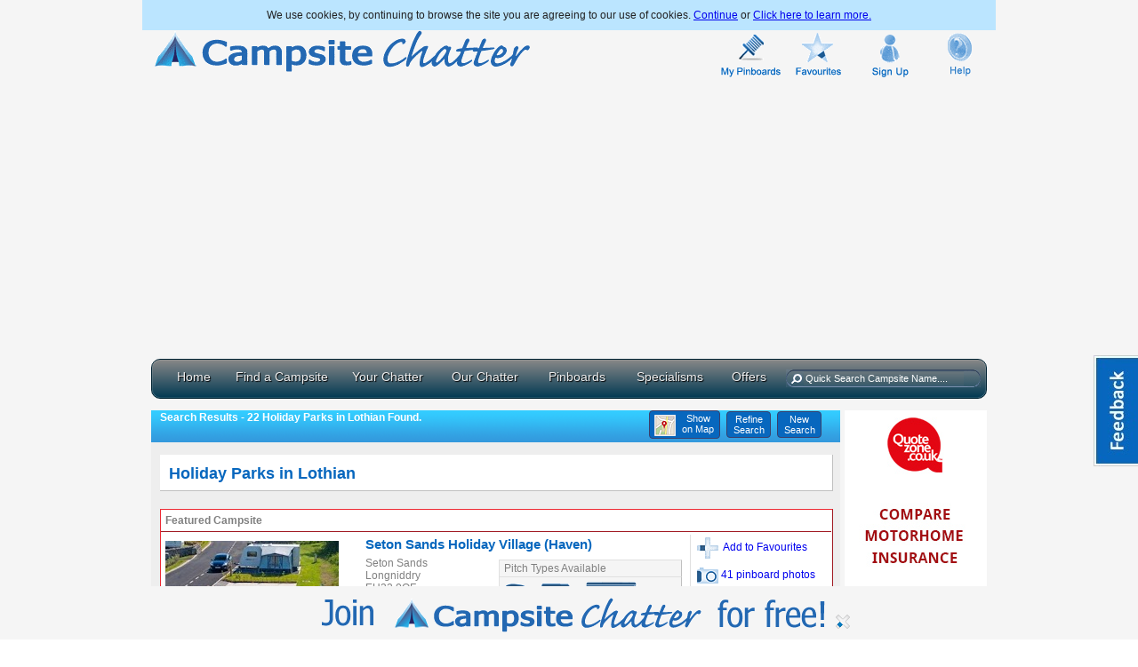

--- FILE ---
content_type: text/html; charset=utf-8
request_url: http://www.campsitechatter.com/search/region/55/lothian
body_size: 40382
content:


<!DOCTYPE html PUBLIC "-//W3C//DTD XHTML 1.0 Transitional//EN" "http://www.w3.org/TR/xhtml1/DTD/xhtml1-transitional.dtd">

<!--[if lt IE 7]> <html lang="en-us" class="no-js ie6 oldie" xmlns="http://www.w3.org/1999/xhtml" xmlns:fb="http://ogp.me/ns/fb#" xmlns:fb="https://www.facebook.com/2008/fbml"> <![endif]-->
<!--[if IE 7]>    <html lang="en-us" class="no-js ie7 oldie" xmlns="http://www.w3.org/1999/xhtml" xmlns:fb="http://ogp.me/ns/fb#" xmlns:fb="https://www.facebook.com/2008/fbml"> <![endif]-->
<!--[if IE 8]>    <html lang="en-us" class="no-js ie8 oldie" xmlns="http://www.w3.org/1999/xhtml" xmlns:fb="http://ogp.me/ns/fb#" xmlns:fb="https://www.facebook.com/2008/fbml"> <![endif]-->
<!--[if gt IE 8]><!--> <html lang="en-us" class="no-js" xmlns="http://www.w3.org/1999/xhtml" xmlns:fb="http://ogp.me/ns/fb#" xmlns:fb="https://www.facebook.com/2008/fbml"> <!--<![endif]-->
<head id="ctl00_HeaderDynamic"><title>
	Holiday Parks in lothian
</title><meta http-equiv="X-UA-Compatible" content="IE=Edge" /><meta http-equiv="Content-Type" content="text/html; charset=utf-8" /><meta id="ctl00_metaDesc" name="description" content="Find your ideal holiday park in lothian; peruse images of each lothian campsite, read reviews and plan your trip with our venue and cycle maps." /><meta id="ctl00_metaKeywords" name="keywords" content="Holiday Parks in lothian, Camping in lothian, Camping Sites in lothian, Campsites in lothian" /><meta name="robots" content="index,follow" /><meta property="fb:admins" content="726581996" /><meta property="fb:app_id" content="205954306171796" /><link rel="SHORTCUT ICON" type="image/x-icon" href="/favicon.ico" /><link href="/css/ui-custom-theme-10/jquery-ui-1.10.3.custom.min.css" rel="stylesheet" /><link href="/css/site_css29.min.css" rel="stylesheet" /><link href="/javascript/fancybox/jquery.fancybox.min.css" rel="stylesheet" /><link href="/javascript/dopbcp/assets/gui/css/jquery.dop.FrontendBookingCalendarPRO.min.css" rel="stylesheet" /><link href="/javascript/video-js/video-js.min.css" rel="stylesheet" />
    
    <style>
  #easyTooltip {
    padding: 5px 10px;
    border: 1px solid #fff;
    background: #195fa4 url(js/uk_eire/bg.gif) repeat-x;
    color: #fff;
}
        </style>
    <style>
  .ui-autocomplete-loading {
    background: white url("css/ui-custom-theme-10/images/ui-anim_basic_16x16.gif") right center no-repeat;
  }
  </style>

    
    
<!-- start Mixpanel --><script type="text/javascript">(function (f, b) {
if (!b.__SV) {
var a, e, i, g; window.mixpanel = b; b._i = []; b.init = function (a, e, d) {
function f(b, h) { var a = h.split("."); 2 == a.length && (b = b[a[0]], h = a[1]); b[h] = function () { b.push([h].concat(Array.prototype.slice.call(arguments, 0))) } } var c = b; "undefined" !== typeof d ? c = b[d] = [] : d = "mixpanel"; c.people = c.people || []; c.toString = function (b) { var a = "mixpanel"; "mixpanel" !== d && (a += "." + d); b || (a += " (stub)"); return a }; c.people.toString = function () { return c.toString(1) + ".people (stub)" }; i = "disable track track_pageview track_links track_forms register register_once alias unregister identify name_tag set_config people.set people.set_once people.increment people.append people.track_charge people.clear_charges people.delete_user".split(" ");
    for (g = 0; g < i.length; g++) f(c, i[g]); b._i.push([a, e, d])
}; b.__SV = 1.2; a = f.createElement("script"); a.type = "text/javascript"; a.async = !0; a.src = "//cdn.mxpnl.com/libs/mixpanel-2.2.min.js"; e = f.getElementsByTagName("script")[0]; e.parentNode.insertBefore(a, e)
}
})(document, window.mixpanel || []);
                           mixpanel.init("65431eaab88217a8a09075fdc0cf2eef");</script><!-- end Mixpanel -->
    <script id="Cookiebot" src="https://consent.cookiebot.com/uc.js" data-cbid="22dbe960-2e98-4db3-9fff-4cd26ca5eb7e" type="text/javascript" async></script>

<meta property="og:type" content="website" /><meta property="og:sitename" content="campsitechatter.com" /><meta name="twitter:card" content="product" /><meta name="twitter:site" content="@CampsiteChatter" /><meta property="og:image" content="http://www.campsitechatter.com/images/campsitechatter-logo-square1000.gif" /><meta name="twitter:image" content="http://www.campsitechatter.com/images/campsitechatter-logo-square1000.gif" /><meta property="og:title" content="Holiday Parks in lothian" /><meta property="og:description" content="Find your ideal holiday park in lothian; peruse images of each lothian campsite, read reviews and plan your trip with our venue and cycle maps." /><meta name="twitter:description" content="Find your ideal holiday park in lothian; peruse images of each lothian campsite, read reviews and plan your trip with our venue and cycle maps." /></head>
<body>
<a id="floating_link" href="#" onclick="Feedback();">Feedback</a>
<div id="fb-root"></div>
<script>    (function (d, s, id) {
        var js, fjs = d.getElementsByTagName(s)[0];
        if (d.getElementById(id)) return;
        js = d.createElement(s); js.id = id;
        js.src = "//connect.facebook.net/en_GB/all.js#xfbml=1&appId=205954306171796";
        fjs.parentNode.insertBefore(js, fjs);
    } (document, 'script', 'facebook-jssdk'));</script>
    <div id="ctl00_header" class="container_12" style="margin-top:10px;">
    <div id="divCookies" style="display:none;"> We use cookies, by continuing to browse the site you are agreeing to our use of cookies. <a class="acceptCookies" href="#">Continue</a> or <a href="http://www.campsitechatter.com/terms">Click here to learn more.</a></div>        
        <div class="grid_7">
            <a href="/">
                <img src="/images/campsite-chatter-logo.gif" alt="Campite Chatter bringing you Camping sites in the UK" style="width:429px;height:50px;" /></a>
        </div>
        <div class="grid_1">
            <a href="http://www.campsitechatter.com/logout">
                <img src="/images/accountlogout.gif" id="img_logout" border="0" alt="Logout" style="display: none;width:60px;height:57px;" />
                </a>
                <img src="/images/transparent1px.gif" id="img_logout_transparent" border="0" alt="" width="60px" style="display: inline" />
        </div>
        <div class="grid_1">
            <a href="https://www.campsitechatter.com/login" id="ctl00_aMyPinboard">
                <img src="/images/my_pinboards.gif" id="img_pinboard" border="0" alt="My Pinboards" style="width:68px;height:57px;"  /></a>
        </div>
        <div class="grid_1">
            <a href="/campsites/favourites">
                <img src="/images/favourites.gif" id="img_favourites" border="0" alt="Favourites" style="width:60px;height:57px;"  /></a>
        </div>
        <div class="grid_1">
            <a href="https://www.campsitechatter.com/profile">
                <img id="ctl00_imgProfile" class="img_profile" src="/images/signup.gif" alt="Sign Up to Campsite Chatter" style="border-style:None;height:57px;width:60px;border-width:0px;" />
            </a>
        </div>
        <div class="grid_1">
            <a href="/help">
                <img src="/images/help.gif" id="img_help" border="0" alt="Help" /></a>
        </div>
        <div class="clear">
        </div>
    </div>
    <div id="ctl00_divNavigation" class="container_12">
        <div class="grid_12">
<ul id="menu-clever">
    
    <li id="liHome"><a href="/" class="drop">Home</a><!-- Begin Home Item -->
    
        <div class="dropdown_2columns"><!-- Begin 2 columns container -->
                <div class="col_2">
                <div style="float:left;display:inline;"><span style="font-size:16px;font-weight:bold;">Welcome to Campsite Chatter!</span></div>
                <div class="clear"></div>
                <div style="float:left;display:inline;margin-top:10px;"><span style="font-size:13px;">We put you in touch with UK camping sites, caravan parks and holiday parks and give you access to the activities and interests important to you. Use Campsite Chatter to meet like-minded campers and caravanners on our forum, share ideas, get information and record memories of your camping holidays.</span></div>
                    <div class="clear"></div>
                    <hr />
                    <div class="clear"></div>
                <div style="float:left;display:inline;margin-top:15px;padding-top:10px;border-top:1px solid gray;width:260px;"><a style="font-size:14px;text-decoration:none;color:#303030;" href="/about-us">About us</a></div>
                <div class="clear"></div>
                <div style="float:left;display:inline;margin-top:10px;"><a style="font-size:14px;text-decoration:none;color:#303030;" href="/privacy">Privacy Statement</a></div>
                <div class="clear"></div>
                <div style="float:left;display:inline;margin-top:10px;"><a style="font-size:14px;text-decoration:none;color:#303030;" href="/terms">Terms & Conditions</a></div>
                    
            </div>
        </div><!-- End 2 columns container -->
    
    </li><!-- End Home Item -->

    <li id="liFind"><a href="/find-a-campsite" class="drop">Find a Campsite</a><!-- Begin 5 columns Item -->
        <div class="dropdown_4columns"><!-- Begin 3 columns container -->
            <div class="col_4" style="margin-top:20px;">
                <a href="/find-a-campsite" title="Find a Campsite"><img src="/images/menu/map.gif" width="70" height="70" class="img_left imgshadow" alt="" /></a>
                <p><a href="/find-a-campsite" title="Find a Campsite" style="color:#000;"><b style="font-size:16px;">Find a Campsite</b><br />Use our step-by-step guide to finding the perfect camping site. Whether you are looking for a Motorhome camping site in Scotland, quiet campsites in Wales or a caravan site with sea views, then look no further. </a></p>
                <br />
                <a href="/find-a-campsite/venue" title="Find a Campsite by Venue or Attraction"><img src="/images/menu/theme-park.gif" width="70" height="70" class="img_left imgshadow" alt="" /></a>
                <p><a href="/find-a-campsite/venue" title="Find a Campsite by Venue or Attraction" style="color:#000;margin-top:5px;"><b style="font-size:16px;">Find a Camping Site by Venue or Attraction</b><br />Ever found it difficult to find a campsite close to a venue such as Alton Towers?<br/>
                We have over 400,000 venues and we will simply show you all the campsites near to that theme park or attraction.</a></p>
            </div>
        </div><!-- End 3 columns container -->        
    </li><!-- End 5 columns Item -->

    <li id="liYour"><a href="#" class="drop">Your Chatter</a><!-- Begin 4 columns Item -->
        <div class="dropdown_3columns"><!-- Begin 3 columns container -->
            <div class="col_3" style="margin-top:20px;margin-bottom:70px;">
                <a href="/chatter" title="Camping & Caravan Forum"><img src="/images/menu/forum.gif" width="70" height="70" class="img_left imgshadow" alt="Camping & Caravanning Forum and Q & A" /></a>
                <p><a href="/chatter" title="Camping & Caravan Forum" style="color:#000;"><b style="font-size:16px;">Chatter Forum</b><br />Join our friendly forum to air your views, get your questions answered and to earn reputation points by sharing your own pearls of wisdom with others.</a></p>
                <br />
                <a href="/stories" title="Your Stories"><img src="/images/menu/story.gif" width="70" height="70" class="img_left imgshadow" alt="" /></a>
                <p><a href="/stories" title="Your Stories" style="color:#000;"><b style="font-size:16px;">Your Stories</b><br />Share your camping-related stories and experiences with our community and earn reputation points; diaries, blogs, poetry, musings - anything goes!</a></p>
                <br />
                <a href="/campsite-reviews" title="Latest Campsite Reviews"><img src="/images/menu/cloud_comment.gif" width="70" height="70" class="img_left imgshadow" alt="" /></a>
                <p><a href="/campsite-reviews" title="Latest Campsite Reviews" style="color:#000;"><b style="font-size:16px;">Latest Campsite Reviews</b><br />Read the latest UK campsite reviews written by our members.</a></p>
            </div>
        </div><!-- End 3 columns container -->    
    </li><!-- End 4 columns Item -->
	<li id="liOur"><a href="/blog" class="drop" title="Blog">Our Chatter</a>
	</li>
    <li id="liPinboard"><a href="/pinboards/latest" class="drop">Pinboards</a><!-- Begin 3 columns Item -->
        <div class="dropdown_3columns"><!-- Begin 3 columns container -->
            <div class="col_3" style="margin-top:20px;">
                <a href="/pinboards/latest" title="Latest Photos"><img src="/images/menu/latest_photos.jpg" width="70" height="70" class="img_left imgshadow" alt="" /></a>
                <p><a href="/pinboards/latest" title="Latest Photos" style="color:#000;"><b style="font-size:16px;">Latest Photos</b><br />View the latest photos that members of our community have added to the site.  Why not save your holiday memories or create a 'Wish List' pinboard of your own.</a></p>
                <br />
                <a href="/pinboards/community" title="Community Pinboards"><img src="/images/menu/community-pinboards.jpg" width="70" height="70" class="img_left imgshadow" alt="" /></a>
                <p><a href="/pinboards/community" title="Community Pinboards" style="color:#000;"><b style="font-size:16px;">Community Pinboards</b><br />Browse the images that others have uploaded to community pinboards, follow those pinboards and upload your own images to them.  You could even start your own pinboard up to reflect your personal interests.</a></p>
            </div>
        </div><!-- End 3 columns container -->
    </li><!-- End 3 columns Item -->
    <li id="liSpecialisms"><a href="/specialisms" class="drop">Specialisms</a><!-- Begin 3 columns Item -->
        <div class="dropdown_5columns align_right"><!-- Begin 5 columns container -->
            <div class="col_5">
                <div style="height:80px;float:left;display:inline;font-size:14px;">As well as asking <b>where</b> you want to go away, we are also asking <b>why</b>?<br /><br /><span style="font-size:13px;">Here are our <b>camping site specialisms</b>, helping you to find campsites near the interests and activities that make you feel happy and fulfilled.  Watch this space - we'll be adding new specialisms all the time.</span></div>
            </div>
            <div class="col_6" >
                <a href="/specialisms/360-view-camping" title="Camping near 360 degree views"><img src="/images/menu/campsites-near-360-views.jpg" width="75" height="50" class="img_left imgshadow" alt="Campsites near 360 degree views" /></a>
                <p><a href="/specialisms/360-view-camping" title="Camping near 360 degree views" style="color:#000;">360 degree views</a></p>
            </div>            
            <div class="col_6" >
                <a href="/specialisms/active-farm-campsites" title="Active Farm Camping"><img src="/images/menu/active-farm-campsites.jpg" width="75" height="50" class="img_left imgshadow" alt="Active Farm Campsites" /></a>
                <p><a href="/specialisms/active-farm-campsites" title="Active Farm Camping" style="color:#000;">Active Farms</a></p>
            </div>
            <div class="col_6" >
                <a href="/specialisms/agricultural-show-campsites" title="Campsites Near Agricultural Shows"><img src="/images/menu/agricultural-show-campsites.jpg" width="75" height="50" class="img_left imgshadow" alt="Campsites Near Agricultural Shows" /></a>
                <p><a href="/specialisms/agricultural-show-campsites" title="Campsites Near Agricultural Shows" style="color:#000;">Agricultural Shows</a></p>
            </div>
            <div class="col_6" >
                <a href="/specialisms/bluebell-woods" title="Campsites Nea Bluebell Woods"><img src="/images/menu/bluebell-woods.jpg" width="75" height="50" class="img_left imgshadow" alt="Campsites Near Bluebell Woods" /></a>
                <p><a href="/specialisms/bluebell-woods" title="Campsites Near Bluebell Woods" style="color:#000;">Bluebell Woods</a></p>
            </div>
            <div class="col_6">
                <a href="/specialisms/cycle-camping" title="Cycle Camping"><img src="/images/menu/cycling.jpg" width="75" height="50" class="img_left imgshadow" alt="Cycle Camping" /></a>
                <p><a href="/specialisms/cycle-camping" title="Cycle Camping" style="color:#000;">Cycling</a></p>
            </div>
            
            <div class="col_6">
                <a href="/specialisms/dog-friendly-beaches" title="Dog Friendly Beaches"><img src="/images/menu/dog-friendly-beaches.jpg" width="75" height="50" class="img_left imgshadow" alt="Dog Friendly Beaches" /></a>
                <p><a href="/specialisms/dog-friendly-beaches" title="Dog Friendly Beaches" style="color:#000;">Dog Friendly Beaches</a></p>
            </div>

            <div class="col_6">
                <a href="/specialisms/island-campsites" title="island Campsites"><img src="/images/menu/island-camping.jpg" width="75" height="50" class="img_left imgshadow" alt="island Campsites" /></a>
                <p><a href="/specialisms/island-campsites" title="island Campsites" style="color:#000;">Island Campsites</a></p>
            </div>
            
            <div class="col_6">
                <a href="/specialisms/lakeside-camping" title="Lakeside Camping"><img src="/images/menu/lakeside-camping.jpg" width="75" height="50" class="img_left imgshadow" alt="Lakeside Camping" /></a>
                <p><a href="/specialisms/lakeside-camping" title="Lakeside Camping" style="color:#000;">Lakeside Camping</a></p>
            </div>
            
            <div class="col_6">
                <a href="/specialisms/mountain-camping" title="Mountain Camping"><img src="/images/menu/mountain-camping.jpg" width="75" height="50" class="img_left imgshadow" alt="Mountain Camping" /></a>
                <p><a href="/specialisms/mountain-camping" title="Mountain Camping" style="color:#000;">Mountain Camping</a></p>
            </div>
            <div class="col_6">
                <a href="/specialisms/national-parks" title="National Parks"><img src="/images/menu/national-parks.jpg" width="75" height="50" class="img_left imgshadow" alt="National Parks" /></a>
                <p><a href="/specialisms/national-parks" title="National Parks" style="color:#000;">National Parks</a></p>
            </div>
            <div class="col_5">
                <div style="height:10px;float:left;display:inline;font-size:14px;">We have over <b>50</b> specialisms to help you find the perfect holiday.  Why not take a look....</div>
            </div>

        </div><!-- End  -->
    </li><!-- End 3 columns Item -->
    <li id="liOffers"><a href="/offers" class="drop">Offers</a><!-- Begin 3 columns Item -->
    </li><!-- End 3 columns Item -->
</ul>
        </div>
        <div id="mnuSearchContainer">
            <div id="mnuSearch">
                <div id="searchGlass" class="searchGlassPassive">
                </div>
                <div id="searchTxt" class="searchTxtPassive">
                    <input id="txtQuickSearch" class="searchInputPassive" value="Quick Search Campsite Name...." />
                </div>
                <div id="searchClear" class="searchClearPassive">
                </div>
            </div>
        </div>
        <div class="clear">
        </div>
    </div>
    <div>
    
    <form name="aspnetForm" method="post" action="index.aspx" id="aspnetForm">
<div>

</div>

        <script>
            window.fbAsyncInit = function () {
                FB.init({
                    appId: '205954306171796', // App ID
                    channelUrl: 'https://www.campsitechatter.com/channel.html', // Channel File
                    status: true, // check login status
                    cookie: true, // enable cookies to allow the server to access the session
                    xfbml: true  // parse XFBML
                });

                FB.Event.subscribe('edge.create', function (response) {
                    $('div[id$="divCampsiteDetailsPinboardOver"]').hide();
                    InsertCustomerCampsiteLike('false');
                });

                FB.Event.subscribe('edge.remove', function (response) {
                    InsertCustomerCampsiteLike('true'); main
                });
            };

            document.createElement('video');document.createElement('audio');document.createElement('track');
       </script>
    <div class="container_12">
        <div class="clear">
        </div>
        <!--<div id="breadcrumbs" class="grid_12">
            You are here:
            <a href="/classifieds/index">home</a>
        </div>-->
        <div class="clear">
        </div>
    </div>
    <div id="ctl00_cphFrontPage_panForum">
	
        <div class="container_12" id="div1">
            <div class="grid_10" style="width: 900px;">
            </div>
            <div class="grid_2 CampsiteAdvertRight">
                <div class="advertisementCampsiteDetailsPage" id="Div2">
                </div>
                <div class="advertisementCampsiteDetailsPage" id="Div3">
                </div>
            </div>
        </div>
    
</div>
    
    
    
    
    
    <div class="clear">
    </div>
    <div id="divFacility" style="display: none;" class="divFacility">
    </div>
    <br />
    
           
    
    <div class="container_12">
        <div id="ctl00_cphFrontPage_panSearchResults">
	
            <div class="container_12" id="divCampsiteSearchResultsOuter">
                <div class="grid_12" style="margin-left:0px;width:970px">
                    <div class="grid_10 bgContent" style="width:775px;">
                        <div class="bgSearchTitle">
                            <div class="divSearchHeaderLeft">
                                <span id="ctl00_cphFrontPage_lblResultsTitle" Value="">Search Results - 22 Holiday Parks in Lothian Found.</span>
                            </div>
                            <div class="divSearchHeaderRight" id="divResultsTitleButtons">
                                <button id="ctl00_cphFrontPage_btnMap" class="ui-button ui-widget ui-state-default ui-corner-all" style="padding-left: 5px; padding-right: 5px; padding-top: 2px; padding-bottom: 2px;
                                    font-size: 11px;width:80px;text-align: center;" onclick="LoadCampsiteSearchMap();">
                                    <div style="display:inline;float:left;margin-top:2px;"><img src="/images/map24px.png" alt="Show Campsites on Map" /></div><div id="divShowOnMapButtonTitle" style="display:inline;float:left;margin-left:7px;">Show<br />on Map</div>
                                </button>&nbsp;      
                                <button id="ctl00_cphFrontPage_btnRefineSearch" class="ui-button ui-widget ui-state-default ui-corner-all" style="padding-left: 5px; padding-right: 5px; padding-top: 2px; padding-bottom: 2px;
                                    font-size: 11px;width:50px;text-align: center;" onclick="LoadRefineSearchPopup();">
                                    Refine<br />Search
                                </button>&nbsp;                           
                                <button id="ctl00_cphFrontPage_Button1" class="ui-button ui-widget ui-state-default ui-corner-all" style="padding-left: 5px; padding-right: 5px; padding-top: 2px; padding-bottom: 2px;
                                    font-size: 11px;width:50px;text-align: center;" onclick="location.href=&#39;/find-a-campsite&#39;;">
                                    New<br />Search
                                </button>
                            </div>
                        </div>
                        <div id="ctl00_cphFrontPage_panSearchHeader">
		
                            <div class="divSearchHeader">
                                <h1><span id="ctl00_cphFrontPage_lblSearchHeader">Holiday Parks in Lothian</span></h1>
                            </div>
                        
	</div>
                        
                        <div class="divListResultsMap" id="divListResultsMap" style="display:none;">
                            <div id="map_canvas_search" class="CampsiteMapList"></div>
                        </div>
                        <div class="clear">
                        </div>
                        <div id="ctl00_cphFrontPage_divPaginationTop" class="divPaginationTop" style="display:none;">
                            
                        </div>
                        <div class="clear">
                        </div>
                        <div id="ctl00_cphFrontPage_divListResults">
                            <input id="txtHiddenResultsLatlongName" type="hidden" value="" name="txtHiddenResultsLatlongName" />
                            
                                    <div id="ctl00_cphFrontPage_resultsRepeater_ctl00_divCampsiteSummaryContainer" class="campsiteSummaryContainerFeatureEnlarge">
		
                                        <div id="ctl00_cphFrontPage_resultsRepeater_ctl00_divCampsiteSummary" class="campsiteSummaryFeatureEnlarge">
			
                                        <div class="ribbon-bookable" style="display:none;"><span>Bookable</span></div>

                                            <div id="ctl00_cphFrontPage_resultsRepeater_ctl00_divCampsiteFeatureTopBar" class="campsiteFeatureTopBar" style="display:inline;">
				Featured Campsite
                                            
			</div>
                                            <div class="campsiteMainImage">
                                                <a href="/campsites/info/seton-sands-holiday-village-(haven)/0b24ed0d4d44" id="ctl00_cphFrontPage_resultsRepeater_ctl00_aLinkPhotoResults">
                                                    <div style="width: 200px; height: 200px; overflow: hidden;">
                                                        <img id="ctl00_cphFrontPage_resultsRepeater_ctl00_imgCampsiteImage" src="https://lh3.googleusercontent.com/-EUeOD4G55oo/VG219O7ZvnI/AAAAAAAEHPU/OYAcWKe4XcM/w200/362122592.jpg" style="width:200px;border-width:0px;" />
                                                    </div>
                                                </a>
                                                <div id="ctl00_cphFrontPage_resultsRepeater_ctl00_divEnlargeImage">
				
                                                    <a href="https://lh3.googleusercontent.com/-EUeOD4G55oo/VG219O7ZvnI/AAAAAAAEHPU/OYAcWKe4XcM/362122592.jpg" id="ctl00_cphFrontPage_resultsRepeater_ctl00_aEnlargeImage" class="lightbox">
                                                        <img id="ctl00_cphFrontPage_resultsRepeater_ctl00_imgEnlargeResults" src="\images\enlarge_image.gif" alt="Enlarge" style="border-width:0px;" />
                                                    </a>
                                                
			</div>
                                            </div>
                                            <div id="ctl00_cphFrontPage_resultsRepeater_ctl00_divCampsiteDetails" class="campsite_result_details">
				
                                                <div class="campsiteResultImage">
                                                    <div class="campsiteAddressResultsHeader">
                                                        <h2>
                                                            <a href="/campsites/info/seton-sands-holiday-village-(haven)/0b24ed0d4d44" id="ctl00_cphFrontPage_resultsRepeater_ctl00_aCampsiteURL" class="campsiteDetailsLink" name="enlarge">
                                                                <span id="ctl00_cphFrontPage_resultsRepeater_ctl00_lblCampsiteName" class="campsiteNameResults">Seton Sands Holiday Village (Haven)</span>
                                                            </a>
                                                        </h2>
                                                    </div>
                                                    <div class="campsiteAddressResults">
                                                        <span id="ctl00_cphFrontPage_resultsRepeater_ctl00_lblCampsiteAddressResults">Seton Sands<br />Longniddry<br />EH32 0QF<br />East Lothian</span>
                                                        <span id="ctl00_cphFrontPage_resultsRepeater_ctl00_lblPitchesResults"><br /><br />Pitches: 40</span>
                                                    </div>
                                                    <div class="campsiteAddressResultsPitchTypesContainer">
                                                        <div class="campsiteAddressResultsPitchTypesHeader">
                                                            Pitch Types Available
                                                        </div>
                                                        <div class="campsiteAddressResultsPitchTypes">
                                                            <span id="ctl00_cphFrontPage_resultsRepeater_ctl00_lblPitchTypesResults"><div ID='divindividual_caravan-0' Class='divCampsitePitchTypesIndividual'><a href='#' class='pitchanchor' id='individual_caravan-0' name='Touring Pitches'><img src='/images/individual_caravan25px.gif' alt='Motorhome Campsite' /></a></div><div ID='divindividual_motorhome-0' Class='divCampsitePitchTypesIndividual'><a href='#' class='pitchanchor' id='individual_motorhome-0' name='Motorhome Pitches'><img src='/images/individual_motorhome25px.gif' alt='Motorhome Campsite' /></a></div><div ID='divindividual_static_rent-0' Class='divCampsitePitchTypesIndividual'><a href='#' class='pitchanchor' id='individual_static_rent-0' name='Static Caravans to Rent'><img src='/images/individual_static_rent25px.gif' alt='Static Caravan Holiday to Rent' /></a></div></span>
                                                        </div>
                                                    </div>
                                                    <div id="ctl00_cphFrontPage_resultsRepeater_ctl00_divCampsiteOpeningTimesResults" class="campsiteAddressResultsDescription">
					
                                                        <span id="ctl00_cphFrontPage_resultsRepeater_ctl00_lblOpeningTimesResults">Open: Open from March – November</span>
                                                    
				</div>
                                                    <div id="ctl00_cphFrontPage_resultsRepeater_ctl00_divCampsiteDescriptionResults" class="campsiteAddressResultsDescription">
					
                                                        <span id="ctl00_cphFrontPage_resultsRepeater_ctl00_lblDescriptionResults">Just minutes from blissful beaches, our park overlooks the Firth of Forth. It’s a great base from which to explore Edinburgh and world-class golf cour&nbsp;&nbsp;...</span>
                                                    
				</div>
                                                </div>
                                                <div class="campsiteResultRight">
                                                    <div id="ctl00_cphFrontPage_resultsRepeater_ctl00_panAddToFavourites" class="FavouriteResults" style="display:inline">
					
                                                        <a href="#" id="ctl00_cphFrontPage_resultsRepeater_ctl00_aAddToFavouritesList" name="Add To Favourites" style="text-decoration: none" onclick="javascript:AddToFavourites(&#39;0b24ed0d4d44&#39;, &#39;00&#39;);">
                                                            <img id="ctl00_cphFrontPage_resultsRepeater_ctl00_imgAddToFavourites" src="/images/add24.gif" alt="Add Seton Sands Holiday Village (Haven) to your favourites." style="border-width:0px;" />
                                                            &nbsp;Add to Favourites </a>
                                                    
				</div>
                                                    <div id="ctl00_cphFrontPage_resultsRepeater_ctl00_panFavourite" class="FavouriteResults" style="display:none">
					
                                                        <img id="ctl00_cphFrontPage_resultsRepeater_ctl00_imgFavourite" src="/images/favourites24.gif" alt="Seton Sands Holiday Village (Haven) is a favourite." style="border-width:0px;" />
                                                        This is a Favourite
                                                    
				</div>
                                                    <div class="campsiteCamera">
                                                        <img id="ctl00_cphFrontPage_resultsRepeater_ctl00_imgCameraList" src="/images/photo_camera24.png" alt="Camera Image" style="border-width:0px;" />&nbsp;<a href="/campsites/pinboard/Seton-Sands-Holiday-Village-(Haven)/5772268522529466401" id="ctl00_cphFrontPage_resultsRepeater_ctl00_aPhotos" style="text-decoration:none;"><span id="ctl00_cphFrontPage_resultsRepeater_ctl00_lblCameraListTotal">41 pinboard photos</span></a>
                                                    </div>
                                                    <div id="ctl00_cphFrontPage_resultsRepeater_ctl00_divMapResults" class="MapResults">
					
                                                        <a href="#?custom=true&amp;width=800&amp;height=510" rel="prettyPhoto" title="">
                                                            <img id="ctl00_cphFrontPage_resultsRepeater_ctl00_imgMap" onclick="SetMapCO(this);" latlong="55.972000|-2.931400" src="/images/map_image.gif" alt="Seton Sands Holiday Village (Haven) - Location [Map]" style="border-width:0px;" /></a>
                                                    
				</div>
                                                    <div class="DistanceResults">
                                                        <img id="ctl00_cphFrontPage_resultsRepeater_ctl00_imgDistanceResults" src="/images/car.gif" alt="Please enter a postcode to get the distance to Seton Sands Holiday Village (Haven)" style="border-width:0px;" />&nbsp;<span id="ctl00_cphFrontPage_resultsRepeater_ctl00_lblDistance">How far away am I?</span><br />
                                                    </div>
                                                    <br />
                                                    <div id="ctl00_cphFrontPage_resultsRepeater_ctl00_divPinBoardResults" class="PinBoardResultsEnlarge">
					
                                                        <a href="/campsites/pinboard/Seton-Sands-Holiday-Village-(Haven)/5772268522529466401" id="ctl00_cphFrontPage_resultsRepeater_ctl00_aCampsiteListViewPinboard" style="text-decoration: none;">
                                                            <img id="ctl00_cphFrontPage_resultsRepeater_ctl00_imgCampsitePinBoardResults" src="/images/pin24.gif" alt="View Pinboard for Seton Sands Holiday Village (Haven)" style="border-width:0px;" />&nbsp;View
                                                            Pinboard</a>
                                                    
				</div>
                                                    <div id="ctl00_cphFrontPage_resultsRepeater_ctl00_panChatAboutSite" style="display:inline">
					
                                                        <div class="SocialResults" >
                                                            <img id="ctl00_cphFrontPage_resultsRepeater_ctl00_imgSocialResults" src="/images/social24.gif" alt="Chat about this site." style="border-width:0px;" />&nbsp;<a href="/campsites/info/seton-sands-holiday-village-(haven)/0b24ed0d4d44" id="ctl00_cphFrontPage_resultsRepeater_ctl00_aChatAboutSite" style="text-decoration:none;">Chat
                                                            about this site?</a>
                                                        </div>
                                                    
				</div>
                                                    <div id="ctl00_cphFrontPage_resultsRepeater_ctl00_panBookingNow" style="display:none">
					
                                                        <div class="SocialResults" >
                                                            <a id="ctl00_cphFrontPage_resultsRepeater_ctl00_aBookNow">
                                                                <div class="ui-button ui-widget ui-state-default ui-corner-all" style="width: 118px; padding-top: 5px; padding-bottom: 5px; padding-right: 10px;padding-left: 15px;" >Book Now</div>
                                                            </a>
                                                        </div>
                                                    
				</div>
                                                </div>
                                            
			</div>
                                            <div id="ctl00_cphFrontPage_resultsRepeater_ctl00_divThumbnails" class="divThumbNails" style="display:none;">
				
                                                
                                            
			</div>
                                        
		</div>
                                    
	</div>
                                    
                                    <input name="ctl00$cphFrontPage$resultsRepeater$ctl00$txtHiddenResultsLat" type="hidden" id="ctl00_cphFrontPage_resultsRepeater_ctl00_txtHiddenResultsLat" value="55.972000" />
                                    <input name="ctl00$cphFrontPage$resultsRepeater$ctl00$txtHiddenResultsLong" type="hidden" id="ctl00_cphFrontPage_resultsRepeater_ctl00_txtHiddenResultsLong" value="-2.931400" />
                                
                                    <div id="ctl00_cphFrontPage_resultsRepeater_ctl01_divCampsiteSummaryContainer" class="campsiteSummaryContainerEnlarge">
		
                                        <div id="ctl00_cphFrontPage_resultsRepeater_ctl01_divCampsiteSummary" class="campsiteSummaryEnlarge">
			
                                        <div class="ribbon-bookable" style="display:none;"><span>Bookable</span></div>

                                            <div id="ctl00_cphFrontPage_resultsRepeater_ctl01_divCampsiteFeatureTopBar" class="campsiteFeatureTopBar" style="display:none;">
				Featured Campsite
                                            
			</div>
                                            <div class="campsiteMainImage">
                                                <a href="/campsites/info/thorntonloch-caravan-park/1e399b4038c4" id="ctl00_cphFrontPage_resultsRepeater_ctl01_aLinkPhotoResults">
                                                    <div style="width: 200px; height: 200px; overflow: hidden;">
                                                        <img id="ctl00_cphFrontPage_resultsRepeater_ctl01_imgCampsiteImage" src="https://lh6.googleusercontent.com/-GB7HHXxjHzI/UX98wbCJ0XI/AAAAAAACLY4/cCgwX6USJXM/w200/Thorntonloch-Caravan-Park-893531636.jpg" style="width:200px;border-width:0px;" />
                                                    </div>
                                                </a>
                                                <div id="ctl00_cphFrontPage_resultsRepeater_ctl01_divEnlargeImage">
				
                                                    <a href="https://lh6.googleusercontent.com/-GB7HHXxjHzI/UX98wbCJ0XI/AAAAAAACLY4/cCgwX6USJXM/Thorntonloch-Caravan-Park-893531636.jpg" id="ctl00_cphFrontPage_resultsRepeater_ctl01_aEnlargeImage" class="lightbox">
                                                        <img id="ctl00_cphFrontPage_resultsRepeater_ctl01_imgEnlargeResults" src="\images\enlarge_image.gif" alt="Enlarge" style="border-width:0px;" />
                                                    </a>
                                                
			</div>
                                            </div>
                                            <div id="ctl00_cphFrontPage_resultsRepeater_ctl01_divCampsiteDetails" class="campsite_result_details">
				
                                                <div class="campsiteResultImage">
                                                    <div class="campsiteAddressResultsHeader">
                                                        <h2>
                                                            <a href="/campsites/info/thorntonloch-caravan-park/1e399b4038c4" id="ctl00_cphFrontPage_resultsRepeater_ctl01_aCampsiteURL" class="campsiteDetailsLink" name="enlarge">
                                                                <span id="ctl00_cphFrontPage_resultsRepeater_ctl01_lblCampsiteName" class="campsiteNameResults">Thorntonloch Caravan Park</span>
                                                            </a>
                                                        </h2>
                                                    </div>
                                                    <div class="campsiteAddressResults">
                                                        <span id="ctl00_cphFrontPage_resultsRepeater_ctl01_lblCampsiteAddressResults">Innerwick<br />Dunbar<br />EH42 1QS<br />East Lothian</span>
                                                        <span id="ctl00_cphFrontPage_resultsRepeater_ctl01_lblPitchesResults"><br /><br />Pitches: 20</span>
                                                    </div>
                                                    <div class="campsiteAddressResultsPitchTypesContainer">
                                                        <div class="campsiteAddressResultsPitchTypesHeader">
                                                            Pitch Types Available
                                                        </div>
                                                        <div class="campsiteAddressResultsPitchTypes">
                                                            <span id="ctl00_cphFrontPage_resultsRepeater_ctl01_lblPitchTypesResults"><div ID='divindividual_tent-1' Class='divCampsitePitchTypesIndividual'><a href='#' class='pitchanchor' id='individual_tent-1' name='Tent Pitches'><img src='/images/individual_tent25px.gif' alt='Camping Holiday' /></a></div><div ID='divindividual_caravan-1' Class='divCampsitePitchTypesIndividual'><a href='#' class='pitchanchor' id='individual_caravan-1' name='Touring Pitches'><img src='/images/individual_caravan25px.gif' alt='Motorhome Campsite' /></a></div><div ID='divindividual_motorhome-1' Class='divCampsitePitchTypesIndividual'><a href='#' class='pitchanchor' id='individual_motorhome-1' name='Motorhome Pitches'><img src='/images/individual_motorhome25px.gif' alt='Motorhome Campsite' /></a></div></span>
                                                        </div>
                                                    </div>
                                                    <div id="ctl00_cphFrontPage_resultsRepeater_ctl01_divCampsiteOpeningTimesResults" class="campsiteAddressResultsDescription">
					
                                                        <span id="ctl00_cphFrontPage_resultsRepeater_ctl01_lblOpeningTimesResults">Open: No arrivals  before 2 pm or after 9 pm please.</span>
                                                    
				</div>
                                                    <div id="ctl00_cphFrontPage_resultsRepeater_ctl01_divCampsiteDescriptionResults" class="campsiteAddressResultsDescription">
					
                                                        <span id="ctl00_cphFrontPage_resultsRepeater_ctl01_lblDescriptionResults">Adjacent to a superb beach and with easy access direct from the A1 trunk road, Thorntonloch Caravan Park will remain in your fond memories for a lifet&nbsp;&nbsp;...</span>
                                                    
				</div>
                                                </div>
                                                <div class="campsiteResultRight">
                                                    <div id="ctl00_cphFrontPage_resultsRepeater_ctl01_panAddToFavourites" class="FavouriteResults" style="display:inline">
					
                                                        <a href="#" id="ctl00_cphFrontPage_resultsRepeater_ctl01_aAddToFavouritesList" name="Add To Favourites" style="text-decoration: none" onclick="javascript:AddToFavourites(&#39;1e399b4038c4&#39;, &#39;01&#39;);">
                                                            <img id="ctl00_cphFrontPage_resultsRepeater_ctl01_imgAddToFavourites" src="/images/add24.gif" alt="Add Thorntonloch Caravan Park to your favourites." style="border-width:0px;" />
                                                            &nbsp;Add to Favourites </a>
                                                    
				</div>
                                                    <div id="ctl00_cphFrontPage_resultsRepeater_ctl01_panFavourite" class="FavouriteResults" style="display:none">
					
                                                        <img id="ctl00_cphFrontPage_resultsRepeater_ctl01_imgFavourite" src="/images/favourites24.gif" alt="Thorntonloch Caravan Park is a favourite." style="border-width:0px;" />
                                                        This is a Favourite
                                                    
				</div>
                                                    <div class="campsiteCamera">
                                                        <img id="ctl00_cphFrontPage_resultsRepeater_ctl01_imgCameraList" src="/images/photo_camera24.png" alt="Camera Image" style="border-width:0px;" />&nbsp;<a href="/campsites/pinboard/Thorntonloch-Caravan-Park/5880836357173833073" id="ctl00_cphFrontPage_resultsRepeater_ctl01_aPhotos" style="text-decoration:none;"><span id="ctl00_cphFrontPage_resultsRepeater_ctl01_lblCameraListTotal">132 pinboard photos</span></a>
                                                    </div>
                                                    <div id="ctl00_cphFrontPage_resultsRepeater_ctl01_divMapResults" class="MapResults">
					
                                                        <a href="#?custom=true&amp;width=800&amp;height=510" rel="prettyPhoto" title="">
                                                            <img id="ctl00_cphFrontPage_resultsRepeater_ctl01_imgMap" onclick="SetMapCO(this);" latlong="55.961500|-2.401800" src="/images/map_image.gif" alt="Thorntonloch Caravan Park - Location [Map]" style="border-width:0px;" /></a>
                                                    
				</div>
                                                    <div class="DistanceResults">
                                                        <img id="ctl00_cphFrontPage_resultsRepeater_ctl01_imgDistanceResults" src="/images/car.gif" alt="Please enter a postcode to get the distance to Thorntonloch Caravan Park" style="border-width:0px;" />&nbsp;<span id="ctl00_cphFrontPage_resultsRepeater_ctl01_lblDistance">How far away am I?</span><br />
                                                    </div>
                                                    <br />
                                                    <div id="ctl00_cphFrontPage_resultsRepeater_ctl01_divPinBoardResults" class="PinBoardResultsEnlarge">
					
                                                        <a href="/campsites/pinboard/Thorntonloch-Caravan-Park/5880836357173833073" id="ctl00_cphFrontPage_resultsRepeater_ctl01_aCampsiteListViewPinboard" style="text-decoration: none;">
                                                            <img id="ctl00_cphFrontPage_resultsRepeater_ctl01_imgCampsitePinBoardResults" src="/images/pin24.gif" alt="View Pinboard for Thorntonloch Caravan Park" style="border-width:0px;" />&nbsp;View
                                                            Pinboard</a>
                                                    
				</div>
                                                    <div id="ctl00_cphFrontPage_resultsRepeater_ctl01_panChatAboutSite" style="display:inline">
					
                                                        <div class="SocialResults" >
                                                            <img id="ctl00_cphFrontPage_resultsRepeater_ctl01_imgSocialResults" src="/images/social24.gif" alt="Chat about this site." style="border-width:0px;" />&nbsp;<a href="/campsites/info/thorntonloch-caravan-park/1e399b4038c4" id="ctl00_cphFrontPage_resultsRepeater_ctl01_aChatAboutSite" style="text-decoration:none;">Chat
                                                            about this site?</a>
                                                        </div>
                                                    
				</div>
                                                    <div id="ctl00_cphFrontPage_resultsRepeater_ctl01_panBookingNow" style="display:none">
					
                                                        <div class="SocialResults" >
                                                            <a id="ctl00_cphFrontPage_resultsRepeater_ctl01_aBookNow">
                                                                <div class="ui-button ui-widget ui-state-default ui-corner-all" style="width: 118px; padding-top: 5px; padding-bottom: 5px; padding-right: 10px;padding-left: 15px;" >Book Now</div>
                                                            </a>
                                                        </div>
                                                    
				</div>
                                                </div>
                                            
			</div>
                                            <div id="ctl00_cphFrontPage_resultsRepeater_ctl01_divThumbnails" class="divThumbNails" style="display:none;">
				
                                                
                                            
			</div>
                                        
		</div>
                                    
	</div>
                                    
                                    <input name="ctl00$cphFrontPage$resultsRepeater$ctl01$txtHiddenResultsLat" type="hidden" id="ctl00_cphFrontPage_resultsRepeater_ctl01_txtHiddenResultsLat" value="55.961500" />
                                    <input name="ctl00$cphFrontPage$resultsRepeater$ctl01$txtHiddenResultsLong" type="hidden" id="ctl00_cphFrontPage_resultsRepeater_ctl01_txtHiddenResultsLong" value="-2.401800" />
                                
                                    <div id="ctl00_cphFrontPage_resultsRepeater_ctl02_divCampsiteSummaryContainer" class="campsiteSummaryContainerEnlarge">
		
                                        <div id="ctl00_cphFrontPage_resultsRepeater_ctl02_divCampsiteSummary" class="campsiteSummaryEnlarge">
			
                                        <div class="ribbon-bookable" style="display:none;"><span>Bookable</span></div>

                                            <div id="ctl00_cphFrontPage_resultsRepeater_ctl02_divCampsiteFeatureTopBar" class="campsiteFeatureTopBar" style="display:none;">
				Featured Campsite
                                            
			</div>
                                            <div class="campsiteMainImage">
                                                <a href="/campsites/info/drum-mohr-caravan-park/a2a18056c6d4" id="ctl00_cphFrontPage_resultsRepeater_ctl02_aLinkPhotoResults">
                                                    <div style="width: 200px; height: 200px; overflow: hidden;">
                                                        <img id="ctl00_cphFrontPage_resultsRepeater_ctl02_imgCampsiteImage" src="https://lh4.googleusercontent.com/-uNnlV4kj-cE/UZ39wwun50I/AAAAAAAC7lk/xcu1228dNUA/w200/Drum-Mohr-Caravan-Park-630264880.jpg" style="width:200px;border-width:0px;" />
                                                    </div>
                                                </a>
                                                <div id="ctl00_cphFrontPage_resultsRepeater_ctl02_divEnlargeImage">
				
                                                    <a href="https://lh4.googleusercontent.com/-uNnlV4kj-cE/UZ39wwun50I/AAAAAAAC7lk/xcu1228dNUA/Drum-Mohr-Caravan-Park-630264880.jpg" id="ctl00_cphFrontPage_resultsRepeater_ctl02_aEnlargeImage" class="lightbox">
                                                        <img id="ctl00_cphFrontPage_resultsRepeater_ctl02_imgEnlargeResults" src="\images\enlarge_image.gif" alt="Enlarge" style="border-width:0px;" />
                                                    </a>
                                                
			</div>
                                            </div>
                                            <div id="ctl00_cphFrontPage_resultsRepeater_ctl02_divCampsiteDetails" class="campsite_result_details">
				
                                                <div class="campsiteResultImage">
                                                    <div class="campsiteAddressResultsHeader">
                                                        <h2>
                                                            <a href="/campsites/info/drum-mohr-caravan-park/a2a18056c6d4" id="ctl00_cphFrontPage_resultsRepeater_ctl02_aCampsiteURL" class="campsiteDetailsLink" name="enlarge">
                                                                <span id="ctl00_cphFrontPage_resultsRepeater_ctl02_lblCampsiteName" class="campsiteNameResults">Drum Mohr Caravan Park</span>
                                                            </a>
                                                        </h2>
                                                    </div>
                                                    <div class="campsiteAddressResults">
                                                        <span id="ctl00_cphFrontPage_resultsRepeater_ctl02_lblCampsiteAddressResults">Levenhall<br />Musselburgh<br />Edinburgh<br />EH21 8JS<br />East Lothian</span>
                                                        <span id="ctl00_cphFrontPage_resultsRepeater_ctl02_lblPitchesResults"><br /><br />Pitches: 120</span>
                                                    </div>
                                                    <div class="campsiteAddressResultsPitchTypesContainer">
                                                        <div class="campsiteAddressResultsPitchTypesHeader">
                                                            Pitch Types Available
                                                        </div>
                                                        <div class="campsiteAddressResultsPitchTypes">
                                                            <span id="ctl00_cphFrontPage_resultsRepeater_ctl02_lblPitchTypesResults"><div ID='divindividual_tent-2' Class='divCampsitePitchTypesIndividual'><a href='#' class='pitchanchor' id='individual_tent-2' name='Tent Pitches'><img src='/images/individual_tent25px.gif' alt='Camping Holiday' /></a></div><div ID='divindividual_caravan-2' Class='divCampsitePitchTypesIndividual'><a href='#' class='pitchanchor' id='individual_caravan-2' name='Touring Pitches'><img src='/images/individual_caravan25px.gif' alt='Motorhome Campsite' /></a></div><div ID='divindividual_motorhome-2' Class='divCampsitePitchTypesIndividual'><a href='#' class='pitchanchor' id='individual_motorhome-2' name='Motorhome Pitches'><img src='/images/individual_motorhome25px.gif' alt='Motorhome Campsite' /></a></div><div ID='divindividual_seasonal-2' Class='divCampsitePitchTypesIndividual'><a href='#' class='pitchanchor' id='individual_seasonal-2' name='Seasonal Pitches'><img src='/images/individual_seasonal25px.gif' alt='Seasonal Pitches' /></a></div></span>
                                                        </div>
                                                    </div>
                                                    
                                                    <div id="ctl00_cphFrontPage_resultsRepeater_ctl02_divCampsiteDescriptionResults" class="campsiteAddressResultsDescription">
					
                                                        <span id="ctl00_cphFrontPage_resultsRepeater_ctl02_lblDescriptionResults">Alison Brodie and William Melville would like to welcome you to Drummohr Holiday Park. 

Drummohr Holiday Park is situated just twenty minutes away from Princes Street in the heart of Scotland’s capital Edinburgh. To the ot&nbsp;&nbsp;...</span>
                                                    
				</div>
                                                </div>
                                                <div class="campsiteResultRight">
                                                    <div id="ctl00_cphFrontPage_resultsRepeater_ctl02_panAddToFavourites" class="FavouriteResults" style="display:inline">
					
                                                        <a href="#" id="ctl00_cphFrontPage_resultsRepeater_ctl02_aAddToFavouritesList" name="Add To Favourites" style="text-decoration: none" onclick="javascript:AddToFavourites(&#39;a2a18056c6d4&#39;, &#39;02&#39;);">
                                                            <img id="ctl00_cphFrontPage_resultsRepeater_ctl02_imgAddToFavourites" src="/images/add24.gif" alt="Add Drum Mohr Caravan Park to your favourites." style="border-width:0px;" />
                                                            &nbsp;Add to Favourites </a>
                                                    
				</div>
                                                    <div id="ctl00_cphFrontPage_resultsRepeater_ctl02_panFavourite" class="FavouriteResults" style="display:none">
					
                                                        <img id="ctl00_cphFrontPage_resultsRepeater_ctl02_imgFavourite" src="/images/favourites24.gif" alt="Drum Mohr Caravan Park is a favourite." style="border-width:0px;" />
                                                        This is a Favourite
                                                    
				</div>
                                                    <div class="campsiteCamera">
                                                        <img id="ctl00_cphFrontPage_resultsRepeater_ctl02_imgCameraList" src="/images/photo_camera24.png" alt="Camera Image" style="border-width:0px;" />&nbsp;<a href="/campsites/pinboard/Drum-Mohr-Caravan-Park/5772262778781843633" id="ctl00_cphFrontPage_resultsRepeater_ctl02_aPhotos" style="text-decoration:none;"><span id="ctl00_cphFrontPage_resultsRepeater_ctl02_lblCameraListTotal">22 pinboard photos</span></a>
                                                    </div>
                                                    <div id="ctl00_cphFrontPage_resultsRepeater_ctl02_divMapResults" class="MapResults">
					
                                                        <a href="#?custom=true&amp;width=800&amp;height=510" rel="prettyPhoto" title="">
                                                            <img id="ctl00_cphFrontPage_resultsRepeater_ctl02_imgMap" onclick="SetMapCO(this);" latlong="55.949600|-3.007600" src="/images/map_image.gif" alt="Drum Mohr Caravan Park - Location [Map]" style="border-width:0px;" /></a>
                                                    
				</div>
                                                    <div class="DistanceResults">
                                                        <img id="ctl00_cphFrontPage_resultsRepeater_ctl02_imgDistanceResults" src="/images/car.gif" alt="Please enter a postcode to get the distance to Drum Mohr Caravan Park" style="border-width:0px;" />&nbsp;<span id="ctl00_cphFrontPage_resultsRepeater_ctl02_lblDistance">How far away am I?</span><br />
                                                    </div>
                                                    <br />
                                                    <div id="ctl00_cphFrontPage_resultsRepeater_ctl02_divPinBoardResults" class="PinBoardResultsEnlarge">
					
                                                        <a href="/campsites/pinboard/Drum-Mohr-Caravan-Park/5772262778781843633" id="ctl00_cphFrontPage_resultsRepeater_ctl02_aCampsiteListViewPinboard" style="text-decoration: none;">
                                                            <img id="ctl00_cphFrontPage_resultsRepeater_ctl02_imgCampsitePinBoardResults" src="/images/pin24.gif" alt="View Pinboard for Drum Mohr Caravan Park" style="border-width:0px;" />&nbsp;View
                                                            Pinboard</a>
                                                    
				</div>
                                                    <div id="ctl00_cphFrontPage_resultsRepeater_ctl02_panChatAboutSite" style="display:inline">
					
                                                        <div class="SocialResults" >
                                                            <img id="ctl00_cphFrontPage_resultsRepeater_ctl02_imgSocialResults" src="/images/social24.gif" alt="Chat about this site." style="border-width:0px;" />&nbsp;<a href="/campsites/info/drum-mohr-caravan-park/a2a18056c6d4" id="ctl00_cphFrontPage_resultsRepeater_ctl02_aChatAboutSite" style="text-decoration:none;">Chat
                                                            about this site?</a>
                                                        </div>
                                                    
				</div>
                                                    <div id="ctl00_cphFrontPage_resultsRepeater_ctl02_panBookingNow" style="display:none">
					
                                                        <div class="SocialResults" >
                                                            <a id="ctl00_cphFrontPage_resultsRepeater_ctl02_aBookNow">
                                                                <div class="ui-button ui-widget ui-state-default ui-corner-all" style="width: 118px; padding-top: 5px; padding-bottom: 5px; padding-right: 10px;padding-left: 15px;" >Book Now</div>
                                                            </a>
                                                        </div>
                                                    
				</div>
                                                </div>
                                            
			</div>
                                            <div id="ctl00_cphFrontPage_resultsRepeater_ctl02_divThumbnails" class="divThumbNails" style="display:none;">
				
                                                
                                            
			</div>
                                        
		</div>
                                    
	</div>
                                    
                                    <input name="ctl00$cphFrontPage$resultsRepeater$ctl02$txtHiddenResultsLat" type="hidden" id="ctl00_cphFrontPage_resultsRepeater_ctl02_txtHiddenResultsLat" value="55.949600" />
                                    <input name="ctl00$cphFrontPage$resultsRepeater$ctl02$txtHiddenResultsLong" type="hidden" id="ctl00_cphFrontPage_resultsRepeater_ctl02_txtHiddenResultsLong" value="-3.007600" />
                                
                                    <div id="ctl00_cphFrontPage_resultsRepeater_ctl03_divCampsiteSummaryContainer" class="campsiteSummaryContainerEnlarge">
		
                                        <div id="ctl00_cphFrontPage_resultsRepeater_ctl03_divCampsiteSummary" class="campsiteSummaryEnlarge">
			
                                        <div class="ribbon-bookable" style="display:none;"><span>Bookable</span></div>

                                            <div id="ctl00_cphFrontPage_resultsRepeater_ctl03_divCampsiteFeatureTopBar" class="campsiteFeatureTopBar" style="display:none;">
				Featured Campsite
                                            
			</div>
                                            <div class="campsiteMainImage">
                                                <a href="/campsites/info/dunbar-camping-and-caravanning-club-site/939abbcbc474" id="ctl00_cphFrontPage_resultsRepeater_ctl03_aLinkPhotoResults">
                                                    <div style="width: 200px; height: 200px; overflow: hidden;">
                                                        <img id="ctl00_cphFrontPage_resultsRepeater_ctl03_imgCampsiteImage" src="https://lh6.googleusercontent.com/-2vpWHsSJmoo/Uc1kb3ONmII/AAAAAAADS_w/wnLw3sjIigg/w200/Dunbar-Camping-And-Caravanning-Club-Site-361003971.jpg" style="width:200px;border-width:0px;" />
                                                    </div>
                                                </a>
                                                <div id="ctl00_cphFrontPage_resultsRepeater_ctl03_divEnlargeImage">
				
                                                    <a href="https://lh6.googleusercontent.com/-2vpWHsSJmoo/Uc1kb3ONmII/AAAAAAADS_w/wnLw3sjIigg/Dunbar-Camping-And-Caravanning-Club-Site-361003971.jpg" id="ctl00_cphFrontPage_resultsRepeater_ctl03_aEnlargeImage" class="lightbox">
                                                        <img id="ctl00_cphFrontPage_resultsRepeater_ctl03_imgEnlargeResults" src="\images\enlarge_image.gif" alt="Enlarge" style="border-width:0px;" />
                                                    </a>
                                                
			</div>
                                            </div>
                                            <div id="ctl00_cphFrontPage_resultsRepeater_ctl03_divCampsiteDetails" class="campsite_result_details">
				
                                                <div class="campsiteResultImage">
                                                    <div class="campsiteAddressResultsHeader">
                                                        <h2>
                                                            <a href="/campsites/info/dunbar-camping-and-caravanning-club-site/939abbcbc474" id="ctl00_cphFrontPage_resultsRepeater_ctl03_aCampsiteURL" class="campsiteDetailsLink" name="enlarge">
                                                                <span id="ctl00_cphFrontPage_resultsRepeater_ctl03_lblCampsiteName" class="campsiteNameResults">Dunbar Camping And Caravanning Club Site</span>
                                                            </a>
                                                        </h2>
                                                    </div>
                                                    <div class="campsiteAddressResults">
                                                        <span id="ctl00_cphFrontPage_resultsRepeater_ctl03_lblCampsiteAddressResults">Oxwellmains<br />Dunbar<br />EH42 1WG<br />East Lothian</span>
                                                        <span id="ctl00_cphFrontPage_resultsRepeater_ctl03_lblPitchesResults"><br /><br />Pitches: 90</span>
                                                    </div>
                                                    <div class="campsiteAddressResultsPitchTypesContainer">
                                                        <div class="campsiteAddressResultsPitchTypesHeader">
                                                            Pitch Types Available
                                                        </div>
                                                        <div class="campsiteAddressResultsPitchTypes">
                                                            <span id="ctl00_cphFrontPage_resultsRepeater_ctl03_lblPitchTypesResults"><div ID='divindividual_tent-3' Class='divCampsitePitchTypesIndividual'><a href='#' class='pitchanchor' id='individual_tent-3' name='Tent Pitches'><img src='/images/individual_tent25px.gif' alt='Camping Holiday' /></a></div><div ID='divindividual_caravan-3' Class='divCampsitePitchTypesIndividual'><a href='#' class='pitchanchor' id='individual_caravan-3' name='Touring Pitches'><img src='/images/individual_caravan25px.gif' alt='Motorhome Campsite' /></a></div><div ID='divindividual_motorhome-3' Class='divCampsitePitchTypesIndividual'><a href='#' class='pitchanchor' id='individual_motorhome-3' name='Motorhome Pitches'><img src='/images/individual_motorhome25px.gif' alt='Motorhome Campsite' /></a></div><div ID='divindividual_storage-3' Class='divCampsitePitchTypesIndividual'><a href='#' class='pitchanchor' id='individual_storage-3' name='Storage Pitches'><img src='/images/individual_storage25px.gif' alt='Storage Pitches' /></a></div></span>
                                                        </div>
                                                    </div>
                                                    
                                                    <div id="ctl00_cphFrontPage_resultsRepeater_ctl03_divCampsiteDescriptionResults" class="campsiteAddressResultsDescription">
					
                                                        <span id="ctl00_cphFrontPage_resultsRepeater_ctl03_lblDescriptionResults">On Scotland's east coast, our new Club Site at Dunbar is just down the road from our old campsite at Barns Ness, which it replaces. At the edge of the site stands the Sloe Biggin Tower - now a listed ruin but once a Victorian&nbsp;&nbsp;...</span>
                                                    
				</div>
                                                </div>
                                                <div class="campsiteResultRight">
                                                    <div id="ctl00_cphFrontPage_resultsRepeater_ctl03_panAddToFavourites" class="FavouriteResults" style="display:inline">
					
                                                        <a href="#" id="ctl00_cphFrontPage_resultsRepeater_ctl03_aAddToFavouritesList" name="Add To Favourites" style="text-decoration: none" onclick="javascript:AddToFavourites(&#39;939abbcbc474&#39;, &#39;03&#39;);">
                                                            <img id="ctl00_cphFrontPage_resultsRepeater_ctl03_imgAddToFavourites" src="/images/add24.gif" alt="Add Dunbar Camping And Caravanning Club Site to your favourites." style="border-width:0px;" />
                                                            &nbsp;Add to Favourites </a>
                                                    
				</div>
                                                    <div id="ctl00_cphFrontPage_resultsRepeater_ctl03_panFavourite" class="FavouriteResults" style="display:none">
					
                                                        <img id="ctl00_cphFrontPage_resultsRepeater_ctl03_imgFavourite" src="/images/favourites24.gif" alt="Dunbar Camping And Caravanning Club Site is a favourite." style="border-width:0px;" />
                                                        This is a Favourite
                                                    
				</div>
                                                    <div class="campsiteCamera">
                                                        <img id="ctl00_cphFrontPage_resultsRepeater_ctl03_imgCameraList" src="/images/photo_camera24.png" alt="Camera Image" style="border-width:0px;" />&nbsp;<a href="/campsites/pinboard/Dunbar-Camping-And-Caravanning-Club-Site/5772262990506743697" id="ctl00_cphFrontPage_resultsRepeater_ctl03_aPhotos" style="text-decoration:none;"><span id="ctl00_cphFrontPage_resultsRepeater_ctl03_lblCameraListTotal">19 pinboard photos</span></a>
                                                    </div>
                                                    <div id="ctl00_cphFrontPage_resultsRepeater_ctl03_divMapResults" class="MapResults">
					
                                                        <a href="#?custom=true&amp;width=800&amp;height=510" rel="prettyPhoto" title="">
                                                            <img id="ctl00_cphFrontPage_resultsRepeater_ctl03_imgMap" onclick="SetMapCO(this);" latlong="55.990000|-2.480000" src="/images/map_image.gif" alt="Dunbar Camping And Caravanning Club Site - Location [Map]" style="border-width:0px;" /></a>
                                                    
				</div>
                                                    <div class="DistanceResults">
                                                        <img id="ctl00_cphFrontPage_resultsRepeater_ctl03_imgDistanceResults" src="/images/car.gif" alt="Please enter a postcode to get the distance to Dunbar Camping And Caravanning Club Site" style="border-width:0px;" />&nbsp;<span id="ctl00_cphFrontPage_resultsRepeater_ctl03_lblDistance">How far away am I?</span><br />
                                                    </div>
                                                    <br />
                                                    <div id="ctl00_cphFrontPage_resultsRepeater_ctl03_divPinBoardResults" class="PinBoardResultsEnlarge">
					
                                                        <a href="/campsites/pinboard/Dunbar-Camping-And-Caravanning-Club-Site/5772262990506743697" id="ctl00_cphFrontPage_resultsRepeater_ctl03_aCampsiteListViewPinboard" style="text-decoration: none;">
                                                            <img id="ctl00_cphFrontPage_resultsRepeater_ctl03_imgCampsitePinBoardResults" src="/images/pin24.gif" alt="View Pinboard for Dunbar Camping And Caravanning Club Site" style="border-width:0px;" />&nbsp;View
                                                            Pinboard</a>
                                                    
				</div>
                                                    <div id="ctl00_cphFrontPage_resultsRepeater_ctl03_panChatAboutSite" style="display:inline">
					
                                                        <div class="SocialResults" >
                                                            <img id="ctl00_cphFrontPage_resultsRepeater_ctl03_imgSocialResults" src="/images/social24.gif" alt="Chat about this site." style="border-width:0px;" />&nbsp;<a href="/campsites/info/dunbar-camping-and-caravanning-club-site/939abbcbc474" id="ctl00_cphFrontPage_resultsRepeater_ctl03_aChatAboutSite" style="text-decoration:none;">Chat
                                                            about this site?</a>
                                                        </div>
                                                    
				</div>
                                                    <div id="ctl00_cphFrontPage_resultsRepeater_ctl03_panBookingNow" style="display:none">
					
                                                        <div class="SocialResults" >
                                                            <a id="ctl00_cphFrontPage_resultsRepeater_ctl03_aBookNow">
                                                                <div class="ui-button ui-widget ui-state-default ui-corner-all" style="width: 118px; padding-top: 5px; padding-bottom: 5px; padding-right: 10px;padding-left: 15px;" >Book Now</div>
                                                            </a>
                                                        </div>
                                                    
				</div>
                                                </div>
                                            
			</div>
                                            <div id="ctl00_cphFrontPage_resultsRepeater_ctl03_divThumbnails" class="divThumbNails" style="display:none;">
				
                                                
                                            
			</div>
                                        
		</div>
                                    
	</div>
                                    
                                    <input name="ctl00$cphFrontPage$resultsRepeater$ctl03$txtHiddenResultsLat" type="hidden" id="ctl00_cphFrontPage_resultsRepeater_ctl03_txtHiddenResultsLat" value="55.990000" />
                                    <input name="ctl00$cphFrontPage$resultsRepeater$ctl03$txtHiddenResultsLong" type="hidden" id="ctl00_cphFrontPage_resultsRepeater_ctl03_txtHiddenResultsLong" value="-2.480000" />
                                
                                    <div id="ctl00_cphFrontPage_resultsRepeater_ctl04_divCampsiteSummaryContainer" class="campsiteSummaryContainerEnlarge">
		
                                        <div id="ctl00_cphFrontPage_resultsRepeater_ctl04_divCampsiteSummary" class="campsiteSummaryEnlarge">
			
                                        <div class="ribbon-bookable" style="display:none;"><span>Bookable</span></div>

                                            <div id="ctl00_cphFrontPage_resultsRepeater_ctl04_divCampsiteFeatureTopBar" class="campsiteFeatureTopBar" style="display:none;">
				Featured Campsite
                                            
			</div>
                                            <div class="campsiteMainImage">
                                                <a href="/campsites/info/linwater-caravan-park/37b9ce4097e4" id="ctl00_cphFrontPage_resultsRepeater_ctl04_aLinkPhotoResults">
                                                    <div style="width: 200px; height: 200px; overflow: hidden;">
                                                        <img id="ctl00_cphFrontPage_resultsRepeater_ctl04_imgCampsiteImage" src="https://lh3.googleusercontent.com/-NBtUZaxRVfs/U2tJZKwHL_I/AAAAAAAD6Vc/TI_hXb9KaOg/w200/Linwater-Caravan-Park-215328050.jpg" style="width:200px;border-width:0px;" />
                                                    </div>
                                                </a>
                                                <div id="ctl00_cphFrontPage_resultsRepeater_ctl04_divEnlargeImage">
				
                                                    <a href="https://lh3.googleusercontent.com/-NBtUZaxRVfs/U2tJZKwHL_I/AAAAAAAD6Vc/TI_hXb9KaOg/Linwater-Caravan-Park-215328050.jpg" id="ctl00_cphFrontPage_resultsRepeater_ctl04_aEnlargeImage" class="lightbox">
                                                        <img id="ctl00_cphFrontPage_resultsRepeater_ctl04_imgEnlargeResults" src="\images\enlarge_image.gif" alt="Enlarge" style="border-width:0px;" />
                                                    </a>
                                                
			</div>
                                            </div>
                                            <div id="ctl00_cphFrontPage_resultsRepeater_ctl04_divCampsiteDetails" class="campsite_result_details">
				
                                                <div class="campsiteResultImage">
                                                    <div class="campsiteAddressResultsHeader">
                                                        <h2>
                                                            <a href="/campsites/info/linwater-caravan-park/37b9ce4097e4" id="ctl00_cphFrontPage_resultsRepeater_ctl04_aCampsiteURL" class="campsiteDetailsLink" name="enlarge">
                                                                <span id="ctl00_cphFrontPage_resultsRepeater_ctl04_lblCampsiteName" class="campsiteNameResults">Linwater Caravan Park</span>
                                                            </a>
                                                        </h2>
                                                    </div>
                                                    <div class="campsiteAddressResults">
                                                        <span id="ctl00_cphFrontPage_resultsRepeater_ctl04_lblCampsiteAddressResults">West Clifton<br />East Calder<br />EH53 0HT<br />West Lothian</span>
                                                        <span id="ctl00_cphFrontPage_resultsRepeater_ctl04_lblPitchesResults"><br /><br />Pitches: 60</span>
                                                    </div>
                                                    <div class="campsiteAddressResultsPitchTypesContainer">
                                                        <div class="campsiteAddressResultsPitchTypesHeader">
                                                            Pitch Types Available
                                                        </div>
                                                        <div class="campsiteAddressResultsPitchTypes">
                                                            <span id="ctl00_cphFrontPage_resultsRepeater_ctl04_lblPitchTypesResults"><div ID='divindividual_tent-4' Class='divCampsitePitchTypesIndividual'><a href='#' class='pitchanchor' id='individual_tent-4' name='Tent Pitches'><img src='/images/individual_tent25px.gif' alt='Camping Holiday' /></a></div><div ID='divindividual_caravan-4' Class='divCampsitePitchTypesIndividual'><a href='#' class='pitchanchor' id='individual_caravan-4' name='Touring Pitches'><img src='/images/individual_caravan25px.gif' alt='Motorhome Campsite' /></a></div><div ID='divindividual_motorhome-4' Class='divCampsitePitchTypesIndividual'><a href='#' class='pitchanchor' id='individual_motorhome-4' name='Motorhome Pitches'><img src='/images/individual_motorhome25px.gif' alt='Motorhome Campsite' /></a></div><div ID='divindividual_lodge_rent-4' Class='divCampsitePitchTypesIndividual'><a href='#' class='pitchanchor' id='individual_lodge_rent-4' name='Rented Lodges'><img src='/images/individual_lodge_rent25px.gif' alt='Rented Lodge Holiday' /></a></div><div ID='divindividual_pod-4' Class='divCampsitePitchTypesIndividual'><a href='#' class='pitchanchor' id='individual_pod-4' name='Pods Available'><img src='/images/individual_pod25px.gif' alt='Camping Pods Available' /></a></div><div ID='divindividual_pitches_erected-4' Class='divCampsitePitchTypesIndividual'><a href='#' class='pitchanchor' id='individual_pitches_erected-4' name='Pitches Erected'><img src='/images/individual_pitches_erected25px.gif' alt='Pitches Erected' /></a></div></span>
                                                        </div>
                                                    </div>
                                                    
                                                    <div id="ctl00_cphFrontPage_resultsRepeater_ctl04_divCampsiteDescriptionResults" class="campsiteAddressResultsDescription">
					
                                                        <span id="ctl00_cphFrontPage_resultsRepeater_ctl04_lblDescriptionResults">A family-run touring Park for caravans, motorhomes and tents, located in farmland west of Edinburgh. Excellent facilities and lovely walks to Canal and Country Park. Easy access to the city of Edinburgh by local Park and Ride&nbsp;&nbsp;...</span>
                                                    
				</div>
                                                </div>
                                                <div class="campsiteResultRight">
                                                    <div id="ctl00_cphFrontPage_resultsRepeater_ctl04_panAddToFavourites" class="FavouriteResults" style="display:inline">
					
                                                        <a href="#" id="ctl00_cphFrontPage_resultsRepeater_ctl04_aAddToFavouritesList" name="Add To Favourites" style="text-decoration: none" onclick="javascript:AddToFavourites(&#39;37b9ce4097e4&#39;, &#39;04&#39;);">
                                                            <img id="ctl00_cphFrontPage_resultsRepeater_ctl04_imgAddToFavourites" src="/images/add24.gif" alt="Add Linwater Caravan Park to your favourites." style="border-width:0px;" />
                                                            &nbsp;Add to Favourites </a>
                                                    
				</div>
                                                    <div id="ctl00_cphFrontPage_resultsRepeater_ctl04_panFavourite" class="FavouriteResults" style="display:none">
					
                                                        <img id="ctl00_cphFrontPage_resultsRepeater_ctl04_imgFavourite" src="/images/favourites24.gif" alt="Linwater Caravan Park is a favourite." style="border-width:0px;" />
                                                        This is a Favourite
                                                    
				</div>
                                                    <div class="campsiteCamera">
                                                        <img id="ctl00_cphFrontPage_resultsRepeater_ctl04_imgCameraList" src="/images/photo_camera24.png" alt="Camera Image" style="border-width:0px;" />&nbsp;<a href="/campsites/pinboard/Linwater-Caravan-Park/5772265588383168529" id="ctl00_cphFrontPage_resultsRepeater_ctl04_aPhotos" style="text-decoration:none;"><span id="ctl00_cphFrontPage_resultsRepeater_ctl04_lblCameraListTotal">18 pinboard photos</span></a>
                                                    </div>
                                                    <div id="ctl00_cphFrontPage_resultsRepeater_ctl04_divMapResults" class="MapResults">
					
                                                        <a href="#?custom=true&amp;width=800&amp;height=510" rel="prettyPhoto" title="">
                                                            <img id="ctl00_cphFrontPage_resultsRepeater_ctl04_imgMap" onclick="SetMapCO(this);" latlong="55.911800|-3.435800" src="/images/map_image.gif" alt="Linwater Caravan Park - Location [Map]" style="border-width:0px;" /></a>
                                                    
				</div>
                                                    <div class="DistanceResults">
                                                        <img id="ctl00_cphFrontPage_resultsRepeater_ctl04_imgDistanceResults" src="/images/car.gif" alt="Please enter a postcode to get the distance to Linwater Caravan Park" style="border-width:0px;" />&nbsp;<span id="ctl00_cphFrontPage_resultsRepeater_ctl04_lblDistance">How far away am I?</span><br />
                                                    </div>
                                                    <br />
                                                    <div id="ctl00_cphFrontPage_resultsRepeater_ctl04_divPinBoardResults" class="PinBoardResultsEnlarge">
					
                                                        <a href="/campsites/pinboard/Linwater-Caravan-Park/5772265588383168529" id="ctl00_cphFrontPage_resultsRepeater_ctl04_aCampsiteListViewPinboard" style="text-decoration: none;">
                                                            <img id="ctl00_cphFrontPage_resultsRepeater_ctl04_imgCampsitePinBoardResults" src="/images/pin24.gif" alt="View Pinboard for Linwater Caravan Park" style="border-width:0px;" />&nbsp;View
                                                            Pinboard</a>
                                                    
				</div>
                                                    <div id="ctl00_cphFrontPage_resultsRepeater_ctl04_panChatAboutSite" style="display:inline">
					
                                                        <div class="SocialResults" >
                                                            <img id="ctl00_cphFrontPage_resultsRepeater_ctl04_imgSocialResults" src="/images/social24.gif" alt="Chat about this site." style="border-width:0px;" />&nbsp;<a href="/campsites/info/linwater-caravan-park/37b9ce4097e4" id="ctl00_cphFrontPage_resultsRepeater_ctl04_aChatAboutSite" style="text-decoration:none;">Chat
                                                            about this site?</a>
                                                        </div>
                                                    
				</div>
                                                    <div id="ctl00_cphFrontPage_resultsRepeater_ctl04_panBookingNow" style="display:none">
					
                                                        <div class="SocialResults" >
                                                            <a id="ctl00_cphFrontPage_resultsRepeater_ctl04_aBookNow">
                                                                <div class="ui-button ui-widget ui-state-default ui-corner-all" style="width: 118px; padding-top: 5px; padding-bottom: 5px; padding-right: 10px;padding-left: 15px;" >Book Now</div>
                                                            </a>
                                                        </div>
                                                    
				</div>
                                                </div>
                                            
			</div>
                                            <div id="ctl00_cphFrontPage_resultsRepeater_ctl04_divThumbnails" class="divThumbNails" style="display:none;">
				
                                                
                                            
			</div>
                                        
		</div>
                                    
	</div>
                                    
                                    <input name="ctl00$cphFrontPage$resultsRepeater$ctl04$txtHiddenResultsLat" type="hidden" id="ctl00_cphFrontPage_resultsRepeater_ctl04_txtHiddenResultsLat" value="55.911800" />
                                    <input name="ctl00$cphFrontPage$resultsRepeater$ctl04$txtHiddenResultsLong" type="hidden" id="ctl00_cphFrontPage_resultsRepeater_ctl04_txtHiddenResultsLong" value="-3.435800" />
                                
                                    <div id="ctl00_cphFrontPage_resultsRepeater_ctl05_divCampsiteSummaryContainer" class="campsiteSummaryContainerEnlarge">
		
                                        <div id="ctl00_cphFrontPage_resultsRepeater_ctl05_divCampsiteSummary" class="campsiteSummaryEnlarge">
			
                                        <div class="ribbon-bookable" style="display:none;"><span>Bookable</span></div>

                                            <div id="ctl00_cphFrontPage_resultsRepeater_ctl05_divCampsiteFeatureTopBar" class="campsiteFeatureTopBar" style="display:none;">
				Featured Campsite
                                            
			</div>
                                            <div class="campsiteMainImage">
                                                <a href="/campsites/info/mortonhall-caravan-and-camping-park/ae3c75066034" id="ctl00_cphFrontPage_resultsRepeater_ctl05_aLinkPhotoResults">
                                                    <div style="width: 200px; height: 200px; overflow: hidden;">
                                                        <img id="ctl00_cphFrontPage_resultsRepeater_ctl05_imgCampsiteImage" src="https://lh3.googleusercontent.com/-bNi_BSOpKUg/UdWfUdfIKdI/AAAAAAADUuA/F0uvGYKpCkc/w200/Mortonhall-Caravan-and-Camping-Park-190138508.jpg" style="width:200px;border-width:0px;" />
                                                    </div>
                                                </a>
                                                <div id="ctl00_cphFrontPage_resultsRepeater_ctl05_divEnlargeImage">
				
                                                    <a href="https://lh3.googleusercontent.com/-bNi_BSOpKUg/UdWfUdfIKdI/AAAAAAADUuA/F0uvGYKpCkc/Mortonhall-Caravan-and-Camping-Park-190138508.jpg" id="ctl00_cphFrontPage_resultsRepeater_ctl05_aEnlargeImage" class="lightbox">
                                                        <img id="ctl00_cphFrontPage_resultsRepeater_ctl05_imgEnlargeResults" src="\images\enlarge_image.gif" alt="Enlarge" style="border-width:0px;" />
                                                    </a>
                                                
			</div>
                                            </div>
                                            <div id="ctl00_cphFrontPage_resultsRepeater_ctl05_divCampsiteDetails" class="campsite_result_details">
				
                                                <div class="campsiteResultImage">
                                                    <div class="campsiteAddressResultsHeader">
                                                        <h2>
                                                            <a href="/campsites/info/mortonhall-caravan-and-camping-park/ae3c75066034" id="ctl00_cphFrontPage_resultsRepeater_ctl05_aCampsiteURL" class="campsiteDetailsLink" name="enlarge">
                                                                <span id="ctl00_cphFrontPage_resultsRepeater_ctl05_lblCampsiteName" class="campsiteNameResults">Mortonhall Caravan & Camping Park</span>
                                                            </a>
                                                        </h2>
                                                    </div>
                                                    <div class="campsiteAddressResults">
                                                        <span id="ctl00_cphFrontPage_resultsRepeater_ctl05_lblCampsiteAddressResults">38 Mortonhall Gate<br />Frogston Road East<br />Lothian<br />EH16 6TJ<br />Midlothian</span>
                                                        <span id="ctl00_cphFrontPage_resultsRepeater_ctl05_lblPitchesResults"><br /><br />Pitches: 250</span>
                                                    </div>
                                                    <div class="campsiteAddressResultsPitchTypesContainer">
                                                        <div class="campsiteAddressResultsPitchTypesHeader">
                                                            Pitch Types Available
                                                        </div>
                                                        <div class="campsiteAddressResultsPitchTypes">
                                                            <span id="ctl00_cphFrontPage_resultsRepeater_ctl05_lblPitchTypesResults"><div ID='divindividual_tent-5' Class='divCampsitePitchTypesIndividual'><a href='#' class='pitchanchor' id='individual_tent-5' name='Tent Pitches'><img src='/images/individual_tent25px.gif' alt='Camping Holiday' /></a></div><div ID='divindividual_caravan-5' Class='divCampsitePitchTypesIndividual'><a href='#' class='pitchanchor' id='individual_caravan-5' name='Touring Pitches'><img src='/images/individual_caravan25px.gif' alt='Motorhome Campsite' /></a></div><div ID='divindividual_motorhome-5' Class='divCampsitePitchTypesIndividual'><a href='#' class='pitchanchor' id='individual_motorhome-5' name='Motorhome Pitches'><img src='/images/individual_motorhome25px.gif' alt='Motorhome Campsite' /></a></div><div ID='divindividual_static_rent-5' Class='divCampsitePitchTypesIndividual'><a href='#' class='pitchanchor' id='individual_static_rent-5' name='Static Caravans to Rent'><img src='/images/individual_static_rent25px.gif' alt='Static Caravan Holiday to Rent' /></a></div></span>
                                                        </div>
                                                    </div>
                                                    
                                                    <div id="ctl00_cphFrontPage_resultsRepeater_ctl05_divCampsiteDescriptionResults" class="campsiteAddressResultsDescription">
					
                                                        <span id="ctl00_cphFrontPage_resultsRepeater_ctl05_lblDescriptionResults">In 200 acres of parkland at the centre of a traditionally managed private country estate, it's hard to believe you are only 15 minutes drive from the centre of Edinburgh and for those feeling energetic in an hours walk you’ll&nbsp;&nbsp;...</span>
                                                    
				</div>
                                                </div>
                                                <div class="campsiteResultRight">
                                                    <div id="ctl00_cphFrontPage_resultsRepeater_ctl05_panAddToFavourites" class="FavouriteResults" style="display:inline">
					
                                                        <a href="#" id="ctl00_cphFrontPage_resultsRepeater_ctl05_aAddToFavouritesList" name="Add To Favourites" style="text-decoration: none" onclick="javascript:AddToFavourites(&#39;ae3c75066034&#39;, &#39;05&#39;);">
                                                            <img id="ctl00_cphFrontPage_resultsRepeater_ctl05_imgAddToFavourites" src="/images/add24.gif" alt="Add Mortonhall Caravan &amp; Camping Park to your favourites." style="border-width:0px;" />
                                                            &nbsp;Add to Favourites </a>
                                                    
				</div>
                                                    <div id="ctl00_cphFrontPage_resultsRepeater_ctl05_panFavourite" class="FavouriteResults" style="display:none">
					
                                                        <img id="ctl00_cphFrontPage_resultsRepeater_ctl05_imgFavourite" src="/images/favourites24.gif" alt="Mortonhall Caravan &amp; Camping Park is a favourite." style="border-width:0px;" />
                                                        This is a Favourite
                                                    
				</div>
                                                    <div class="campsiteCamera">
                                                        <img id="ctl00_cphFrontPage_resultsRepeater_ctl05_imgCameraList" src="/images/photo_camera24.png" alt="Camera Image" style="border-width:0px;" />&nbsp;<a href="/campsites/pinboard/Mortonhall-Caravan-and-Camping-Park/5772266536786838513" id="ctl00_cphFrontPage_resultsRepeater_ctl05_aPhotos" style="text-decoration:none;"><span id="ctl00_cphFrontPage_resultsRepeater_ctl05_lblCameraListTotal">17 pinboard photos</span></a>
                                                    </div>
                                                    <div id="ctl00_cphFrontPage_resultsRepeater_ctl05_divMapResults" class="MapResults">
					
                                                        <a href="#?custom=true&amp;width=800&amp;height=510" rel="prettyPhoto" title="">
                                                            <img id="ctl00_cphFrontPage_resultsRepeater_ctl05_imgMap" onclick="SetMapCO(this);" latlong="55.902800|-3.181700" src="/images/map_image.gif" alt="Mortonhall Caravan &amp; Camping Park - Location [Map]" style="border-width:0px;" /></a>
                                                    
				</div>
                                                    <div class="DistanceResults">
                                                        <img id="ctl00_cphFrontPage_resultsRepeater_ctl05_imgDistanceResults" src="/images/car.gif" alt="Please enter a postcode to get the distance to Mortonhall Caravan &amp; Camping Park" style="border-width:0px;" />&nbsp;<span id="ctl00_cphFrontPage_resultsRepeater_ctl05_lblDistance">How far away am I?</span><br />
                                                    </div>
                                                    <br />
                                                    <div id="ctl00_cphFrontPage_resultsRepeater_ctl05_divPinBoardResults" class="PinBoardResultsEnlarge">
					
                                                        <a href="/campsites/pinboard/Mortonhall-Caravan-and-Camping-Park/5772266536786838513" id="ctl00_cphFrontPage_resultsRepeater_ctl05_aCampsiteListViewPinboard" style="text-decoration: none;">
                                                            <img id="ctl00_cphFrontPage_resultsRepeater_ctl05_imgCampsitePinBoardResults" src="/images/pin24.gif" alt="View Pinboard for Mortonhall Caravan &amp; Camping Park" style="border-width:0px;" />&nbsp;View
                                                            Pinboard</a>
                                                    
				</div>
                                                    <div id="ctl00_cphFrontPage_resultsRepeater_ctl05_panChatAboutSite" style="display:inline">
					
                                                        <div class="SocialResults" >
                                                            <img id="ctl00_cphFrontPage_resultsRepeater_ctl05_imgSocialResults" src="/images/social24.gif" alt="Chat about this site." style="border-width:0px;" />&nbsp;<a href="/campsites/info/mortonhall-caravan-and-camping-park/ae3c75066034" id="ctl00_cphFrontPage_resultsRepeater_ctl05_aChatAboutSite" style="text-decoration:none;">Chat
                                                            about this site?</a>
                                                        </div>
                                                    
				</div>
                                                    <div id="ctl00_cphFrontPage_resultsRepeater_ctl05_panBookingNow" style="display:none">
					
                                                        <div class="SocialResults" >
                                                            <a id="ctl00_cphFrontPage_resultsRepeater_ctl05_aBookNow">
                                                                <div class="ui-button ui-widget ui-state-default ui-corner-all" style="width: 118px; padding-top: 5px; padding-bottom: 5px; padding-right: 10px;padding-left: 15px;" >Book Now</div>
                                                            </a>
                                                        </div>
                                                    
				</div>
                                                </div>
                                            
			</div>
                                            <div id="ctl00_cphFrontPage_resultsRepeater_ctl05_divThumbnails" class="divThumbNails" style="display:none;">
				
                                                
                                            
			</div>
                                        
		</div>
                                    
	</div>
                                    
                                    <input name="ctl00$cphFrontPage$resultsRepeater$ctl05$txtHiddenResultsLat" type="hidden" id="ctl00_cphFrontPage_resultsRepeater_ctl05_txtHiddenResultsLat" value="55.902800" />
                                    <input name="ctl00$cphFrontPage$resultsRepeater$ctl05$txtHiddenResultsLong" type="hidden" id="ctl00_cphFrontPage_resultsRepeater_ctl05_txtHiddenResultsLong" value="-3.181700" />
                                
                                    <div id="ctl00_cphFrontPage_resultsRepeater_ctl06_divCampsiteSummaryContainer" class="campsiteSummaryContainerEnlarge">
		
                                        <div id="ctl00_cphFrontPage_resultsRepeater_ctl06_divCampsiteSummary" class="campsiteSummaryEnlarge">
			
                                        <div class="ribbon-bookable" style="display:none;"><span>Bookable</span></div>

                                            <div id="ctl00_cphFrontPage_resultsRepeater_ctl06_divCampsiteFeatureTopBar" class="campsiteFeatureTopBar" style="display:none;">
				Featured Campsite
                                            
			</div>
                                            <div class="campsiteMainImage">
                                                <a href="/campsites/info/beecraigs-country-park-caravan-and-camping-site/b39ff2c263b4" id="ctl00_cphFrontPage_resultsRepeater_ctl06_aLinkPhotoResults">
                                                    <div style="width: 200px; height: 200px; overflow: hidden;">
                                                        <img id="ctl00_cphFrontPage_resultsRepeater_ctl06_imgCampsiteImage" src="https://lh4.googleusercontent.com/-sEQsmuUxz3c/VEfACwhBxJI/AAAAAAAEFpU/RzzIy-fXRnE/w200/Beecraigs-Country-Park-Caravan-and-Camping-Site-691061628.jpg" style="width:200px;border-width:0px;" />
                                                    </div>
                                                </a>
                                                <div id="ctl00_cphFrontPage_resultsRepeater_ctl06_divEnlargeImage">
				
                                                    <a href="https://lh4.googleusercontent.com/-sEQsmuUxz3c/VEfACwhBxJI/AAAAAAAEFpU/RzzIy-fXRnE/Beecraigs-Country-Park-Caravan-and-Camping-Site-691061628.jpg" id="ctl00_cphFrontPage_resultsRepeater_ctl06_aEnlargeImage" class="lightbox">
                                                        <img id="ctl00_cphFrontPage_resultsRepeater_ctl06_imgEnlargeResults" src="\images\enlarge_image.gif" alt="Enlarge" style="border-width:0px;" />
                                                    </a>
                                                
			</div>
                                            </div>
                                            <div id="ctl00_cphFrontPage_resultsRepeater_ctl06_divCampsiteDetails" class="campsite_result_details">
				
                                                <div class="campsiteResultImage">
                                                    <div class="campsiteAddressResultsHeader">
                                                        <h2>
                                                            <a href="/campsites/info/beecraigs-country-park-caravan-and-camping-site/b39ff2c263b4" id="ctl00_cphFrontPage_resultsRepeater_ctl06_aCampsiteURL" class="campsiteDetailsLink" name="enlarge">
                                                                <span id="ctl00_cphFrontPage_resultsRepeater_ctl06_lblCampsiteName" class="campsiteNameResults">Beecraigs Country Park Caravan & Camping Site</span>
                                                            </a>
                                                        </h2>
                                                    </div>
                                                    <div class="campsiteAddressResults">
                                                        <span id="ctl00_cphFrontPage_resultsRepeater_ctl06_lblCampsiteAddressResults">Beecraigs Country Park<br />The Park Centre<br />EH49 6PL<br />West Lothian</span>
                                                        
                                                    </div>
                                                    <div class="campsiteAddressResultsPitchTypesContainer">
                                                        <div class="campsiteAddressResultsPitchTypesHeader">
                                                            Pitch Types Available
                                                        </div>
                                                        <div class="campsiteAddressResultsPitchTypes">
                                                            <span id="ctl00_cphFrontPage_resultsRepeater_ctl06_lblPitchTypesResults"><div ID='divindividual_tent-6' Class='divCampsitePitchTypesIndividual'><a href='#' class='pitchanchor' id='individual_tent-6' name='Tent Pitches'><img src='/images/individual_tent25px.gif' alt='Camping Holiday' /></a></div><div ID='divindividual_caravan-6' Class='divCampsitePitchTypesIndividual'><a href='#' class='pitchanchor' id='individual_caravan-6' name='Touring Pitches'><img src='/images/individual_caravan25px.gif' alt='Motorhome Campsite' /></a></div><div ID='divindividual_motorhome-6' Class='divCampsitePitchTypesIndividual'><a href='#' class='pitchanchor' id='individual_motorhome-6' name='Motorhome Pitches'><img src='/images/individual_motorhome25px.gif' alt='Motorhome Campsite' /></a></div></span>
                                                        </div>
                                                    </div>
                                                    <div id="ctl00_cphFrontPage_resultsRepeater_ctl06_divCampsiteOpeningTimesResults" class="campsiteAddressResultsDescription">
					
                                                        <span id="ctl00_cphFrontPage_resultsRepeater_ctl06_lblOpeningTimesResults">Open: Open All Year</span>
                                                    
				</div>
                                                    <div id="ctl00_cphFrontPage_resultsRepeater_ctl06_divCampsiteDescriptionResults" class="campsiteAddressResultsDescription">
					
                                                        <span id="ctl00_cphFrontPage_resultsRepeater_ctl06_lblDescriptionResults">Beecraigs Country Park is a great place to visit. It caters for a wide range of leisure and recreational activities within its 370 hectares (913 acres) and can be discovered nestled high in the Bathgate Hills near the histori&nbsp;&nbsp;...</span>
                                                    
				</div>
                                                </div>
                                                <div class="campsiteResultRight">
                                                    <div id="ctl00_cphFrontPage_resultsRepeater_ctl06_panAddToFavourites" class="FavouriteResults" style="display:inline">
					
                                                        <a href="#" id="ctl00_cphFrontPage_resultsRepeater_ctl06_aAddToFavouritesList" name="Add To Favourites" style="text-decoration: none" onclick="javascript:AddToFavourites(&#39;b39ff2c263b4&#39;, &#39;06&#39;);">
                                                            <img id="ctl00_cphFrontPage_resultsRepeater_ctl06_imgAddToFavourites" src="/images/add24.gif" alt="Add Beecraigs Country Park Caravan &amp; Camping Site to your favourites." style="border-width:0px;" />
                                                            &nbsp;Add to Favourites </a>
                                                    
				</div>
                                                    <div id="ctl00_cphFrontPage_resultsRepeater_ctl06_panFavourite" class="FavouriteResults" style="display:none">
					
                                                        <img id="ctl00_cphFrontPage_resultsRepeater_ctl06_imgFavourite" src="/images/favourites24.gif" alt="Beecraigs Country Park Caravan &amp; Camping Site is a favourite." style="border-width:0px;" />
                                                        This is a Favourite
                                                    
				</div>
                                                    <div class="campsiteCamera">
                                                        <img id="ctl00_cphFrontPage_resultsRepeater_ctl06_imgCameraList" src="/images/photo_camera24.png" alt="Camera Image" style="border-width:0px;" />&nbsp;<a href="/campsites/pinboard/Beecraigs-Country-Park-Caravan-and-Camping-Site/5876231302141154849" id="ctl00_cphFrontPage_resultsRepeater_ctl06_aPhotos" style="text-decoration:none;"><span id="ctl00_cphFrontPage_resultsRepeater_ctl06_lblCameraListTotal">15 pinboard photos</span></a>
                                                    </div>
                                                    <div id="ctl00_cphFrontPage_resultsRepeater_ctl06_divMapResults" class="MapResults">
					
                                                        <a href="#?custom=true&amp;width=800&amp;height=510" rel="prettyPhoto" title="">
                                                            <img id="ctl00_cphFrontPage_resultsRepeater_ctl06_imgMap" onclick="SetMapCO(this);" latlong="55.954500|-3.592800" src="/images/map_image.gif" alt="Beecraigs Country Park Caravan &amp; Camping Site - Location [Map]" style="border-width:0px;" /></a>
                                                    
				</div>
                                                    <div class="DistanceResults">
                                                        <img id="ctl00_cphFrontPage_resultsRepeater_ctl06_imgDistanceResults" src="/images/car.gif" alt="Please enter a postcode to get the distance to Beecraigs Country Park Caravan &amp; Camping Site" style="border-width:0px;" />&nbsp;<span id="ctl00_cphFrontPage_resultsRepeater_ctl06_lblDistance">How far away am I?</span><br />
                                                    </div>
                                                    <br />
                                                    <div id="ctl00_cphFrontPage_resultsRepeater_ctl06_divPinBoardResults" class="PinBoardResultsEnlarge">
					
                                                        <a href="/campsites/pinboard/Beecraigs-Country-Park-Caravan-and-Camping-Site/5876231302141154849" id="ctl00_cphFrontPage_resultsRepeater_ctl06_aCampsiteListViewPinboard" style="text-decoration: none;">
                                                            <img id="ctl00_cphFrontPage_resultsRepeater_ctl06_imgCampsitePinBoardResults" src="/images/pin24.gif" alt="View Pinboard for Beecraigs Country Park Caravan &amp; Camping Site" style="border-width:0px;" />&nbsp;View
                                                            Pinboard</a>
                                                    
				</div>
                                                    <div id="ctl00_cphFrontPage_resultsRepeater_ctl06_panChatAboutSite" style="display:inline">
					
                                                        <div class="SocialResults" >
                                                            <img id="ctl00_cphFrontPage_resultsRepeater_ctl06_imgSocialResults" src="/images/social24.gif" alt="Chat about this site." style="border-width:0px;" />&nbsp;<a href="/campsites/info/beecraigs-country-park-caravan-and-camping-site/b39ff2c263b4" id="ctl00_cphFrontPage_resultsRepeater_ctl06_aChatAboutSite" style="text-decoration:none;">Chat
                                                            about this site?</a>
                                                        </div>
                                                    
				</div>
                                                    <div id="ctl00_cphFrontPage_resultsRepeater_ctl06_panBookingNow" style="display:none">
					
                                                        <div class="SocialResults" >
                                                            <a id="ctl00_cphFrontPage_resultsRepeater_ctl06_aBookNow">
                                                                <div class="ui-button ui-widget ui-state-default ui-corner-all" style="width: 118px; padding-top: 5px; padding-bottom: 5px; padding-right: 10px;padding-left: 15px;" >Book Now</div>
                                                            </a>
                                                        </div>
                                                    
				</div>
                                                </div>
                                            
			</div>
                                            <div id="ctl00_cphFrontPage_resultsRepeater_ctl06_divThumbnails" class="divThumbNails" style="display:none;">
				
                                                
                                            
			</div>
                                        
		</div>
                                    
	</div>
                                    
                                    <input name="ctl00$cphFrontPage$resultsRepeater$ctl06$txtHiddenResultsLat" type="hidden" id="ctl00_cphFrontPage_resultsRepeater_ctl06_txtHiddenResultsLat" value="55.954500" />
                                    <input name="ctl00$cphFrontPage$resultsRepeater$ctl06$txtHiddenResultsLong" type="hidden" id="ctl00_cphFrontPage_resultsRepeater_ctl06_txtHiddenResultsLong" value="-3.592800" />
                                
                                    <div id="ctl00_cphFrontPage_resultsRepeater_ctl07_divCampsiteSummaryContainer" class="campsiteSummaryContainerEnlarge">
		
                                        <div id="ctl00_cphFrontPage_resultsRepeater_ctl07_divCampsiteSummary" class="campsiteSummaryEnlarge">
			
                                        <div class="ribbon-bookable" style="display:none;"><span>Bookable</span></div>

                                            <div id="ctl00_cphFrontPage_resultsRepeater_ctl07_divCampsiteFeatureTopBar" class="campsiteFeatureTopBar" style="display:none;">
				Featured Campsite
                                            
			</div>
                                            <div class="campsiteMainImage">
                                                <a href="/campsites/info/yellowcraig-caravan-club-site/696813fb3b54" id="ctl00_cphFrontPage_resultsRepeater_ctl07_aLinkPhotoResults">
                                                    <div style="width: 200px; height: 200px; overflow: hidden;">
                                                        <img id="ctl00_cphFrontPage_resultsRepeater_ctl07_imgCampsiteImage" src="https://lh3.googleusercontent.com/-vL33Jy0yLEU/V4bCpcpWMaI/AAAAAAAEVCk/TlHe-GCssmI/w200/DSCF1502.JPG" style="width:200px;border-width:0px;" />
                                                    </div>
                                                </a>
                                                <div id="ctl00_cphFrontPage_resultsRepeater_ctl07_divEnlargeImage">
				
                                                    <a href="https://lh3.googleusercontent.com/-vL33Jy0yLEU/V4bCpcpWMaI/AAAAAAAEVCk/TlHe-GCssmI/DSCF1502.JPG" id="ctl00_cphFrontPage_resultsRepeater_ctl07_aEnlargeImage" class="lightbox">
                                                        <img id="ctl00_cphFrontPage_resultsRepeater_ctl07_imgEnlargeResults" src="\images\enlarge_image.gif" alt="Enlarge" style="border-width:0px;" />
                                                    </a>
                                                
			</div>
                                            </div>
                                            <div id="ctl00_cphFrontPage_resultsRepeater_ctl07_divCampsiteDetails" class="campsite_result_details">
				
                                                <div class="campsiteResultImage">
                                                    <div class="campsiteAddressResultsHeader">
                                                        <h2>
                                                            <a href="/campsites/info/yellowcraig-caravan-club-site/696813fb3b54" id="ctl00_cphFrontPage_resultsRepeater_ctl07_aCampsiteURL" class="campsiteDetailsLink" name="enlarge">
                                                                <span id="ctl00_cphFrontPage_resultsRepeater_ctl07_lblCampsiteName" class="campsiteNameResults">Yellowcraig Caravan Club Site</span>
                                                            </a>
                                                        </h2>
                                                    </div>
                                                    <div class="campsiteAddressResults">
                                                        <span id="ctl00_cphFrontPage_resultsRepeater_ctl07_lblCampsiteAddressResults">Dirleton<br />North Berwick<br />EH39 5DS<br />East Lothian</span>
                                                        <span id="ctl00_cphFrontPage_resultsRepeater_ctl07_lblPitchesResults"><br /><br />Pitches: 108</span>
                                                    </div>
                                                    <div class="campsiteAddressResultsPitchTypesContainer">
                                                        <div class="campsiteAddressResultsPitchTypesHeader">
                                                            Pitch Types Available
                                                        </div>
                                                        <div class="campsiteAddressResultsPitchTypes">
                                                            <span id="ctl00_cphFrontPage_resultsRepeater_ctl07_lblPitchTypesResults"><div ID='divindividual_tent-7' Class='divCampsitePitchTypesIndividual'><a href='#' class='pitchanchor' id='individual_tent-7' name='Tent Pitches'><img src='/images/individual_tent25px.gif' alt='Camping Holiday' /></a></div><div ID='divindividual_caravan-7' Class='divCampsitePitchTypesIndividual'><a href='#' class='pitchanchor' id='individual_caravan-7' name='Touring Pitches'><img src='/images/individual_caravan25px.gif' alt='Motorhome Campsite' /></a></div><div ID='divindividual_motorhome-7' Class='divCampsitePitchTypesIndividual'><a href='#' class='pitchanchor' id='individual_motorhome-7' name='Motorhome Pitches'><img src='/images/individual_motorhome25px.gif' alt='Motorhome Campsite' /></a></div></span>
                                                        </div>
                                                    </div>
                                                    
                                                    <div id="ctl00_cphFrontPage_resultsRepeater_ctl07_divCampsiteDescriptionResults" class="campsiteAddressResultsDescription">
					
                                                        <span id="ctl00_cphFrontPage_resultsRepeater_ctl07_lblDescriptionResults"></span>
                                                    
				</div>
                                                </div>
                                                <div class="campsiteResultRight">
                                                    <div id="ctl00_cphFrontPage_resultsRepeater_ctl07_panAddToFavourites" class="FavouriteResults" style="display:inline">
					
                                                        <a href="#" id="ctl00_cphFrontPage_resultsRepeater_ctl07_aAddToFavouritesList" name="Add To Favourites" style="text-decoration: none" onclick="javascript:AddToFavourites(&#39;696813fb3b54&#39;, &#39;07&#39;);">
                                                            <img id="ctl00_cphFrontPage_resultsRepeater_ctl07_imgAddToFavourites" src="/images/add24.gif" alt="Add Yellowcraig Caravan Club Site to your favourites." style="border-width:0px;" />
                                                            &nbsp;Add to Favourites </a>
                                                    
				</div>
                                                    <div id="ctl00_cphFrontPage_resultsRepeater_ctl07_panFavourite" class="FavouriteResults" style="display:none">
					
                                                        <img id="ctl00_cphFrontPage_resultsRepeater_ctl07_imgFavourite" src="/images/favourites24.gif" alt="Yellowcraig Caravan Club Site is a favourite." style="border-width:0px;" />
                                                        This is a Favourite
                                                    
				</div>
                                                    <div class="campsiteCamera">
                                                        <img id="ctl00_cphFrontPage_resultsRepeater_ctl07_imgCameraList" src="/images/photo_camera24.png" alt="Camera Image" style="border-width:0px;" />&nbsp;<a href="/campsites/pinboard/Yellowcraig-Caravan-Club-Site/5772270120829332673" id="ctl00_cphFrontPage_resultsRepeater_ctl07_aPhotos" style="text-decoration:none;"><span id="ctl00_cphFrontPage_resultsRepeater_ctl07_lblCameraListTotal">15 pinboard photos</span></a>
                                                    </div>
                                                    <div id="ctl00_cphFrontPage_resultsRepeater_ctl07_divMapResults" class="MapResults">
					
                                                        <a href="#?custom=true&amp;width=800&amp;height=510" rel="prettyPhoto" title="">
                                                            <img id="ctl00_cphFrontPage_resultsRepeater_ctl07_imgMap" onclick="SetMapCO(this);" latlong="56.060000|-2.780000" src="/images/map_image.gif" alt="Yellowcraig Caravan Club Site - Location [Map]" style="border-width:0px;" /></a>
                                                    
				</div>
                                                    <div class="DistanceResults">
                                                        <img id="ctl00_cphFrontPage_resultsRepeater_ctl07_imgDistanceResults" src="/images/car.gif" alt="Please enter a postcode to get the distance to Yellowcraig Caravan Club Site" style="border-width:0px;" />&nbsp;<span id="ctl00_cphFrontPage_resultsRepeater_ctl07_lblDistance">How far away am I?</span><br />
                                                    </div>
                                                    <br />
                                                    <div id="ctl00_cphFrontPage_resultsRepeater_ctl07_divPinBoardResults" class="PinBoardResultsEnlarge">
					
                                                        <a href="/campsites/pinboard/Yellowcraig-Caravan-Club-Site/5772270120829332673" id="ctl00_cphFrontPage_resultsRepeater_ctl07_aCampsiteListViewPinboard" style="text-decoration: none;">
                                                            <img id="ctl00_cphFrontPage_resultsRepeater_ctl07_imgCampsitePinBoardResults" src="/images/pin24.gif" alt="View Pinboard for Yellowcraig Caravan Club Site" style="border-width:0px;" />&nbsp;View
                                                            Pinboard</a>
                                                    
				</div>
                                                    <div id="ctl00_cphFrontPage_resultsRepeater_ctl07_panChatAboutSite" style="display:inline">
					
                                                        <div class="SocialResults" >
                                                            <img id="ctl00_cphFrontPage_resultsRepeater_ctl07_imgSocialResults" src="/images/social24.gif" alt="Chat about this site." style="border-width:0px;" />&nbsp;<a href="/campsites/info/yellowcraig-caravan-club-site/696813fb3b54" id="ctl00_cphFrontPage_resultsRepeater_ctl07_aChatAboutSite" style="text-decoration:none;">Chat
                                                            about this site?</a>
                                                        </div>
                                                    
				</div>
                                                    <div id="ctl00_cphFrontPage_resultsRepeater_ctl07_panBookingNow" style="display:none">
					
                                                        <div class="SocialResults" >
                                                            <a id="ctl00_cphFrontPage_resultsRepeater_ctl07_aBookNow">
                                                                <div class="ui-button ui-widget ui-state-default ui-corner-all" style="width: 118px; padding-top: 5px; padding-bottom: 5px; padding-right: 10px;padding-left: 15px;" >Book Now</div>
                                                            </a>
                                                        </div>
                                                    
				</div>
                                                </div>
                                            
			</div>
                                            <div id="ctl00_cphFrontPage_resultsRepeater_ctl07_divThumbnails" class="divThumbNails" style="display:none;">
				
                                                
                                            
			</div>
                                        
		</div>
                                    
	</div>
                                    
                                    <input name="ctl00$cphFrontPage$resultsRepeater$ctl07$txtHiddenResultsLat" type="hidden" id="ctl00_cphFrontPage_resultsRepeater_ctl07_txtHiddenResultsLat" value="56.060000" />
                                    <input name="ctl00$cphFrontPage$resultsRepeater$ctl07$txtHiddenResultsLong" type="hidden" id="ctl00_cphFrontPage_resultsRepeater_ctl07_txtHiddenResultsLong" value="-2.780000" />
                                
                                    <div id="ctl00_cphFrontPage_resultsRepeater_ctl08_divCampsiteSummaryContainer" class="campsiteSummaryContainerEnlarge">
		
                                        <div id="ctl00_cphFrontPage_resultsRepeater_ctl08_divCampsiteSummary" class="campsiteSummaryEnlarge">
			
                                        <div class="ribbon-bookable" style="display:none;"><span>Bookable</span></div>

                                            <div id="ctl00_cphFrontPage_resultsRepeater_ctl08_divCampsiteFeatureTopBar" class="campsiteFeatureTopBar" style="display:none;">
				Featured Campsite
                                            
			</div>
                                            <div class="campsiteMainImage">
                                                <a href="/campsites/info/station-park-caravan-site/34e5ee343474" id="ctl00_cphFrontPage_resultsRepeater_ctl08_aLinkPhotoResults">
                                                    <div style="width: 200px; height: 200px; overflow: hidden;">
                                                        <img id="ctl00_cphFrontPage_resultsRepeater_ctl08_imgCampsiteImage" src="https://lh3.googleusercontent.com/-rNfBDomw1Dg/Ua3_H4dumhI/AAAAAAADCI0/A00NTkN44zo/w200/brand3.jpg" style="width:200px;border-width:0px;" />
                                                    </div>
                                                </a>
                                                <div id="ctl00_cphFrontPage_resultsRepeater_ctl08_divEnlargeImage">
				
                                                    <a href="https://lh3.googleusercontent.com/-rNfBDomw1Dg/Ua3_H4dumhI/AAAAAAADCI0/A00NTkN44zo/brand3.jpg" id="ctl00_cphFrontPage_resultsRepeater_ctl08_aEnlargeImage" class="lightbox">
                                                        <img id="ctl00_cphFrontPage_resultsRepeater_ctl08_imgEnlargeResults" src="\images\enlarge_image.gif" alt="Enlarge" style="border-width:0px;" />
                                                    </a>
                                                
			</div>
                                            </div>
                                            <div id="ctl00_cphFrontPage_resultsRepeater_ctl08_divCampsiteDetails" class="campsite_result_details">
				
                                                <div class="campsiteResultImage">
                                                    <div class="campsiteAddressResultsHeader">
                                                        <h2>
                                                            <a href="/campsites/info/station-park-caravan-site/34e5ee343474" id="ctl00_cphFrontPage_resultsRepeater_ctl08_aCampsiteURL" class="campsiteDetailsLink" name="enlarge">
                                                                <span id="ctl00_cphFrontPage_resultsRepeater_ctl08_lblCampsiteName" class="campsiteNameResults">Station Park Caravan Site</span>
                                                            </a>
                                                        </h2>
                                                    </div>
                                                    <div class="campsiteAddressResults">
                                                        <span id="ctl00_cphFrontPage_resultsRepeater_ctl08_lblCampsiteAddressResults">East Fortune Farm<br />6 New Row<br />EH39 5JU<br />East Lothian</span>
                                                        <span id="ctl00_cphFrontPage_resultsRepeater_ctl08_lblPitchesResults"><br /><br />Pitches: 20</span>
                                                    </div>
                                                    <div class="campsiteAddressResultsPitchTypesContainer">
                                                        <div class="campsiteAddressResultsPitchTypesHeader">
                                                            Pitch Types Available
                                                        </div>
                                                        <div class="campsiteAddressResultsPitchTypes">
                                                            <span id="ctl00_cphFrontPage_resultsRepeater_ctl08_lblPitchTypesResults"><div ID='divindividual_tent-8' Class='divCampsitePitchTypesIndividual'><a href='#' class='pitchanchor' id='individual_tent-8' name='Tent Pitches'><img src='/images/individual_tent25px.gif' alt='Camping Holiday' /></a></div><div ID='divindividual_caravan-8' Class='divCampsitePitchTypesIndividual'><a href='#' class='pitchanchor' id='individual_caravan-8' name='Touring Pitches'><img src='/images/individual_caravan25px.gif' alt='Motorhome Campsite' /></a></div><div ID='divindividual_motorhome-8' Class='divCampsitePitchTypesIndividual'><a href='#' class='pitchanchor' id='individual_motorhome-8' name='Motorhome Pitches'><img src='/images/individual_motorhome25px.gif' alt='Motorhome Campsite' /></a></div></span>
                                                        </div>
                                                    </div>
                                                    
                                                    <div id="ctl00_cphFrontPage_resultsRepeater_ctl08_divCampsiteDescriptionResults" class="campsiteAddressResultsDescription">
					
                                                        <span id="ctl00_cphFrontPage_resultsRepeater_ctl08_lblDescriptionResults">A warm welcome to Brand Leisure, East Lothian's best kept secret. As a small family run business we pride ourselves in adding that little extra care and attention that will make your stay with us a memorable one. Located at E&nbsp;&nbsp;...</span>
                                                    
				</div>
                                                </div>
                                                <div class="campsiteResultRight">
                                                    <div id="ctl00_cphFrontPage_resultsRepeater_ctl08_panAddToFavourites" class="FavouriteResults" style="display:inline">
					
                                                        <a href="#" id="ctl00_cphFrontPage_resultsRepeater_ctl08_aAddToFavouritesList" name="Add To Favourites" style="text-decoration: none" onclick="javascript:AddToFavourites(&#39;34e5ee343474&#39;, &#39;08&#39;);">
                                                            <img id="ctl00_cphFrontPage_resultsRepeater_ctl08_imgAddToFavourites" src="/images/add24.gif" alt="Add Station Park Caravan Site to your favourites." style="border-width:0px;" />
                                                            &nbsp;Add to Favourites </a>
                                                    
				</div>
                                                    <div id="ctl00_cphFrontPage_resultsRepeater_ctl08_panFavourite" class="FavouriteResults" style="display:none">
					
                                                        <img id="ctl00_cphFrontPage_resultsRepeater_ctl08_imgFavourite" src="/images/favourites24.gif" alt="Station Park Caravan Site is a favourite." style="border-width:0px;" />
                                                        This is a Favourite
                                                    
				</div>
                                                    <div class="campsiteCamera">
                                                        <img id="ctl00_cphFrontPage_resultsRepeater_ctl08_imgCameraList" src="/images/photo_camera24.png" alt="Camera Image" style="border-width:0px;" />&nbsp;<a href="/campsites/pinboard/Station-Park-Caravan-Site/5876123032761030561" id="ctl00_cphFrontPage_resultsRepeater_ctl08_aPhotos" style="text-decoration:none;"><span id="ctl00_cphFrontPage_resultsRepeater_ctl08_lblCameraListTotal">10 pinboard photos</span></a>
                                                    </div>
                                                    <div id="ctl00_cphFrontPage_resultsRepeater_ctl08_divMapResults" class="MapResults">
					
                                                        <a href="#?custom=true&amp;width=800&amp;height=510" rel="prettyPhoto" title="">
                                                            <img id="ctl00_cphFrontPage_resultsRepeater_ctl08_imgMap" onclick="SetMapCO(this);" latlong="56.005600|-2.723700" src="/images/map_image.gif" alt="Station Park Caravan Site - Location [Map]" style="border-width:0px;" /></a>
                                                    
				</div>
                                                    <div class="DistanceResults">
                                                        <img id="ctl00_cphFrontPage_resultsRepeater_ctl08_imgDistanceResults" src="/images/car.gif" alt="Please enter a postcode to get the distance to Station Park Caravan Site" style="border-width:0px;" />&nbsp;<span id="ctl00_cphFrontPage_resultsRepeater_ctl08_lblDistance">How far away am I?</span><br />
                                                    </div>
                                                    <br />
                                                    <div id="ctl00_cphFrontPage_resultsRepeater_ctl08_divPinBoardResults" class="PinBoardResultsEnlarge">
					
                                                        <a href="/campsites/pinboard/Station-Park-Caravan-Site/5876123032761030561" id="ctl00_cphFrontPage_resultsRepeater_ctl08_aCampsiteListViewPinboard" style="text-decoration: none;">
                                                            <img id="ctl00_cphFrontPage_resultsRepeater_ctl08_imgCampsitePinBoardResults" src="/images/pin24.gif" alt="View Pinboard for Station Park Caravan Site" style="border-width:0px;" />&nbsp;View
                                                            Pinboard</a>
                                                    
				</div>
                                                    <div id="ctl00_cphFrontPage_resultsRepeater_ctl08_panChatAboutSite" style="display:inline">
					
                                                        <div class="SocialResults" >
                                                            <img id="ctl00_cphFrontPage_resultsRepeater_ctl08_imgSocialResults" src="/images/social24.gif" alt="Chat about this site." style="border-width:0px;" />&nbsp;<a href="/campsites/info/station-park-caravan-site/34e5ee343474" id="ctl00_cphFrontPage_resultsRepeater_ctl08_aChatAboutSite" style="text-decoration:none;">Chat
                                                            about this site?</a>
                                                        </div>
                                                    
				</div>
                                                    <div id="ctl00_cphFrontPage_resultsRepeater_ctl08_panBookingNow" style="display:none">
					
                                                        <div class="SocialResults" >
                                                            <a id="ctl00_cphFrontPage_resultsRepeater_ctl08_aBookNow">
                                                                <div class="ui-button ui-widget ui-state-default ui-corner-all" style="width: 118px; padding-top: 5px; padding-bottom: 5px; padding-right: 10px;padding-left: 15px;" >Book Now</div>
                                                            </a>
                                                        </div>
                                                    
				</div>
                                                </div>
                                            
			</div>
                                            <div id="ctl00_cphFrontPage_resultsRepeater_ctl08_divThumbnails" class="divThumbNails" style="display:none;">
				
                                                
                                            
			</div>
                                        
		</div>
                                    
	</div>
                                    
                                    <input name="ctl00$cphFrontPage$resultsRepeater$ctl08$txtHiddenResultsLat" type="hidden" id="ctl00_cphFrontPage_resultsRepeater_ctl08_txtHiddenResultsLat" value="56.005600" />
                                    <input name="ctl00$cphFrontPage$resultsRepeater$ctl08$txtHiddenResultsLong" type="hidden" id="ctl00_cphFrontPage_resultsRepeater_ctl08_txtHiddenResultsLong" value="-2.723700" />
                                
                                    <div id="ctl00_cphFrontPage_resultsRepeater_ctl09_divCampsiteSummaryContainer" class="campsiteSummaryContainerEnlarge">
		
                                        <div id="ctl00_cphFrontPage_resultsRepeater_ctl09_divCampsiteSummary" class="campsiteSummaryEnlarge">
			
                                        <div class="ribbon-bookable" style="display:none;"><span>Bookable</span></div>

                                            <div id="ctl00_cphFrontPage_resultsRepeater_ctl09_divCampsiteFeatureTopBar" class="campsiteFeatureTopBar" style="display:none;">
				Featured Campsite
                                            
			</div>
                                            <div class="campsiteMainImage">
                                                <a href="/campsites/info/blinkbonny-wood/1ab92618d204" id="ctl00_cphFrontPage_resultsRepeater_ctl09_aLinkPhotoResults">
                                                    <div style="width: 200px; height: 200px; overflow: hidden;">
                                                        <img id="ctl00_cphFrontPage_resultsRepeater_ctl09_imgCampsiteImage" src="https://lh5.googleusercontent.com/-j7iQSAMZ3vQ/UaNX5Wwg-7I/AAAAAAAC9-A/gmiS7jqRCYc/w200/Blinkbonny-Wood-686639865.jpg" style="width:200px;border-width:0px;" />
                                                    </div>
                                                </a>
                                                <div id="ctl00_cphFrontPage_resultsRepeater_ctl09_divEnlargeImage">
				
                                                    <a href="https://lh5.googleusercontent.com/-j7iQSAMZ3vQ/UaNX5Wwg-7I/AAAAAAAC9-A/gmiS7jqRCYc/Blinkbonny-Wood-686639865.jpg" id="ctl00_cphFrontPage_resultsRepeater_ctl09_aEnlargeImage" class="lightbox">
                                                        <img id="ctl00_cphFrontPage_resultsRepeater_ctl09_imgEnlargeResults" src="\images\enlarge_image.gif" alt="Enlarge" style="border-width:0px;" />
                                                    </a>
                                                
			</div>
                                            </div>
                                            <div id="ctl00_cphFrontPage_resultsRepeater_ctl09_divCampsiteDetails" class="campsite_result_details">
				
                                                <div class="campsiteResultImage">
                                                    <div class="campsiteAddressResultsHeader">
                                                        <h2>
                                                            <a href="/campsites/info/blinkbonny-wood/1ab92618d204" id="ctl00_cphFrontPage_resultsRepeater_ctl09_aCampsiteURL" class="campsiteDetailsLink" name="enlarge">
                                                                <span id="ctl00_cphFrontPage_resultsRepeater_ctl09_lblCampsiteName" class="campsiteNameResults">Blinkbonny Wood</span>
                                                            </a>
                                                        </h2>
                                                    </div>
                                                    <div class="campsiteAddressResults">
                                                        <span id="ctl00_cphFrontPage_resultsRepeater_ctl09_lblCampsiteAddressResults">Longyester<br />Gifford<br />EH41 4PL<br />East Lothian</span>
                                                        <span id="ctl00_cphFrontPage_resultsRepeater_ctl09_lblPitchesResults"><br /><br />Pitches: 4</span>
                                                    </div>
                                                    <div class="campsiteAddressResultsPitchTypesContainer">
                                                        <div class="campsiteAddressResultsPitchTypesHeader">
                                                            Pitch Types Available
                                                        </div>
                                                        <div class="campsiteAddressResultsPitchTypes">
                                                            <span id="ctl00_cphFrontPage_resultsRepeater_ctl09_lblPitchTypesResults"><div ID='divindividual_tent-9' Class='divCampsitePitchTypesIndividual'><a href='#' class='pitchanchor' id='individual_tent-9' name='Tent Pitches'><img src='/images/individual_tent25px.gif' alt='Camping Holiday' /></a></div></span>
                                                        </div>
                                                    </div>
                                                    
                                                    <div id="ctl00_cphFrontPage_resultsRepeater_ctl09_divCampsiteDescriptionResults" class="campsiteAddressResultsDescription">
					
                                                        <span id="ctl00_cphFrontPage_resultsRepeater_ctl09_lblDescriptionResults">Blinkbonny Wood is 100 acres of woodland situated on the edge of the Lammermuir hills in East Lothian. A few miles from the picturesque village of Gifford, and only thirty minutes from Edinburgh - it is the countryside on you&nbsp;&nbsp;...</span>
                                                    
				</div>
                                                </div>
                                                <div class="campsiteResultRight">
                                                    <div id="ctl00_cphFrontPage_resultsRepeater_ctl09_panAddToFavourites" class="FavouriteResults" style="display:inline">
					
                                                        <a href="#" id="ctl00_cphFrontPage_resultsRepeater_ctl09_aAddToFavouritesList" name="Add To Favourites" style="text-decoration: none" onclick="javascript:AddToFavourites(&#39;1ab92618d204&#39;, &#39;09&#39;);">
                                                            <img id="ctl00_cphFrontPage_resultsRepeater_ctl09_imgAddToFavourites" src="/images/add24.gif" alt="Add Blinkbonny Wood to your favourites." style="border-width:0px;" />
                                                            &nbsp;Add to Favourites </a>
                                                    
				</div>
                                                    <div id="ctl00_cphFrontPage_resultsRepeater_ctl09_panFavourite" class="FavouriteResults" style="display:none">
					
                                                        <img id="ctl00_cphFrontPage_resultsRepeater_ctl09_imgFavourite" src="/images/favourites24.gif" alt="Blinkbonny Wood is a favourite." style="border-width:0px;" />
                                                        This is a Favourite
                                                    
				</div>
                                                    <div class="campsiteCamera">
                                                        <img id="ctl00_cphFrontPage_resultsRepeater_ctl09_imgCameraList" src="/images/photo_camera24.png" alt="Camera Image" style="border-width:0px;" />&nbsp;<a href="/campsites/pinboard/Blinkbonny-Wood/5876115973545686753" id="ctl00_cphFrontPage_resultsRepeater_ctl09_aPhotos" style="text-decoration:none;"><span id="ctl00_cphFrontPage_resultsRepeater_ctl09_lblCameraListTotal">7 pinboard photos</span></a>
                                                    </div>
                                                    <div id="ctl00_cphFrontPage_resultsRepeater_ctl09_divMapResults" class="MapResults">
					
                                                        <a href="#?custom=true&amp;width=800&amp;height=510" rel="prettyPhoto" title="">
                                                            <img id="ctl00_cphFrontPage_resultsRepeater_ctl09_imgMap" onclick="SetMapCO(this);" latlong="55.880400|-2.720500" src="/images/map_image.gif" alt="Blinkbonny Wood - Location [Map]" style="border-width:0px;" /></a>
                                                    
				</div>
                                                    <div class="DistanceResults">
                                                        <img id="ctl00_cphFrontPage_resultsRepeater_ctl09_imgDistanceResults" src="/images/car.gif" alt="Please enter a postcode to get the distance to Blinkbonny Wood" style="border-width:0px;" />&nbsp;<span id="ctl00_cphFrontPage_resultsRepeater_ctl09_lblDistance">How far away am I?</span><br />
                                                    </div>
                                                    <br />
                                                    <div id="ctl00_cphFrontPage_resultsRepeater_ctl09_divPinBoardResults" class="PinBoardResultsEnlarge">
					
                                                        <a href="/campsites/pinboard/Blinkbonny-Wood/5876115973545686753" id="ctl00_cphFrontPage_resultsRepeater_ctl09_aCampsiteListViewPinboard" style="text-decoration: none;">
                                                            <img id="ctl00_cphFrontPage_resultsRepeater_ctl09_imgCampsitePinBoardResults" src="/images/pin24.gif" alt="View Pinboard for Blinkbonny Wood" style="border-width:0px;" />&nbsp;View
                                                            Pinboard</a>
                                                    
				</div>
                                                    <div id="ctl00_cphFrontPage_resultsRepeater_ctl09_panChatAboutSite" style="display:inline">
					
                                                        <div class="SocialResults" >
                                                            <img id="ctl00_cphFrontPage_resultsRepeater_ctl09_imgSocialResults" src="/images/social24.gif" alt="Chat about this site." style="border-width:0px;" />&nbsp;<a href="/campsites/info/blinkbonny-wood/1ab92618d204" id="ctl00_cphFrontPage_resultsRepeater_ctl09_aChatAboutSite" style="text-decoration:none;">Chat
                                                            about this site?</a>
                                                        </div>
                                                    
				</div>
                                                    <div id="ctl00_cphFrontPage_resultsRepeater_ctl09_panBookingNow" style="display:none">
					
                                                        <div class="SocialResults" >
                                                            <a id="ctl00_cphFrontPage_resultsRepeater_ctl09_aBookNow">
                                                                <div class="ui-button ui-widget ui-state-default ui-corner-all" style="width: 118px; padding-top: 5px; padding-bottom: 5px; padding-right: 10px;padding-left: 15px;" >Book Now</div>
                                                            </a>
                                                        </div>
                                                    
				</div>
                                                </div>
                                            
			</div>
                                            <div id="ctl00_cphFrontPage_resultsRepeater_ctl09_divThumbnails" class="divThumbNails" style="display:none;">
				
                                                
                                            
			</div>
                                        
		</div>
                                    
	</div>
                                    
                                    <input name="ctl00$cphFrontPage$resultsRepeater$ctl09$txtHiddenResultsLat" type="hidden" id="ctl00_cphFrontPage_resultsRepeater_ctl09_txtHiddenResultsLat" value="55.880400" />
                                    <input name="ctl00$cphFrontPage$resultsRepeater$ctl09$txtHiddenResultsLong" type="hidden" id="ctl00_cphFrontPage_resultsRepeater_ctl09_txtHiddenResultsLong" value="-2.720500" />
                                
                                    <div id="ctl00_cphFrontPage_resultsRepeater_ctl10_divCampsiteSummaryContainer" class="campsiteSummaryContainerEnlarge">
		
                                        <div id="ctl00_cphFrontPage_resultsRepeater_ctl10_divCampsiteSummary" class="campsiteSummaryEnlarge">
			
                                        <div class="ribbon-bookable" style="display:none;"><span>Bookable</span></div>

                                            <div id="ctl00_cphFrontPage_resultsRepeater_ctl10_divCampsiteFeatureTopBar" class="campsiteFeatureTopBar" style="display:none;">
				Featured Campsite
                                            
			</div>
                                            <div class="campsiteMainImage">
                                                <a href="/campsites/info/tantallon-caravan-and-camping-park/cf33846ba674" id="ctl00_cphFrontPage_resultsRepeater_ctl10_aLinkPhotoResults">
                                                    <div style="width: 200px; height: 200px; overflow: hidden;">
                                                        <img id="ctl00_cphFrontPage_resultsRepeater_ctl10_imgCampsiteImage" src="https://lh5.googleusercontent.com/-xWi2xEBV7vg/UcLH8lucbyI/AAAAAAADPUA/pAQJeeD0cTQ/w200/Tantallon-Caravan-and-Camping-Park-390425626.jpg" style="width:200px;border-width:0px;" />
                                                    </div>
                                                </a>
                                                <div id="ctl00_cphFrontPage_resultsRepeater_ctl10_divEnlargeImage">
				
                                                    <a href="https://lh5.googleusercontent.com/-xWi2xEBV7vg/UcLH8lucbyI/AAAAAAADPUA/pAQJeeD0cTQ/Tantallon-Caravan-and-Camping-Park-390425626.jpg" id="ctl00_cphFrontPage_resultsRepeater_ctl10_aEnlargeImage" class="lightbox">
                                                        <img id="ctl00_cphFrontPage_resultsRepeater_ctl10_imgEnlargeResults" src="\images\enlarge_image.gif" alt="Enlarge" style="border-width:0px;" />
                                                    </a>
                                                
			</div>
                                            </div>
                                            <div id="ctl00_cphFrontPage_resultsRepeater_ctl10_divCampsiteDetails" class="campsite_result_details">
				
                                                <div class="campsiteResultImage">
                                                    <div class="campsiteAddressResultsHeader">
                                                        <h2>
                                                            <a href="/campsites/info/tantallon-caravan-and-camping-park/cf33846ba674" id="ctl00_cphFrontPage_resultsRepeater_ctl10_aCampsiteURL" class="campsiteDetailsLink" name="enlarge">
                                                                <span id="ctl00_cphFrontPage_resultsRepeater_ctl10_lblCampsiteName" class="campsiteNameResults">Tantallon Caravan & Camping Park</span>
                                                            </a>
                                                        </h2>
                                                    </div>
                                                    <div class="campsiteAddressResults">
                                                        <span id="ctl00_cphFrontPage_resultsRepeater_ctl10_lblCampsiteAddressResults">Dunbar Road<br />North Berwick<br />EH39 5NJ<br />East Lothian</span>
                                                        <span id="ctl00_cphFrontPage_resultsRepeater_ctl10_lblPitchesResults"><br /><br />Pitches: 140</span>
                                                    </div>
                                                    <div class="campsiteAddressResultsPitchTypesContainer">
                                                        <div class="campsiteAddressResultsPitchTypesHeader">
                                                            Pitch Types Available
                                                        </div>
                                                        <div class="campsiteAddressResultsPitchTypes">
                                                            <span id="ctl00_cphFrontPage_resultsRepeater_ctl10_lblPitchTypesResults"><div ID='divindividual_tent-10' Class='divCampsitePitchTypesIndividual'><a href='#' class='pitchanchor' id='individual_tent-10' name='Tent Pitches'><img src='/images/individual_tent25px.gif' alt='Camping Holiday' /></a></div><div ID='divindividual_caravan-10' Class='divCampsitePitchTypesIndividual'><a href='#' class='pitchanchor' id='individual_caravan-10' name='Touring Pitches'><img src='/images/individual_caravan25px.gif' alt='Motorhome Campsite' /></a></div><div ID='divindividual_motorhome-10' Class='divCampsitePitchTypesIndividual'><a href='#' class='pitchanchor' id='individual_motorhome-10' name='Motorhome Pitches'><img src='/images/individual_motorhome25px.gif' alt='Motorhome Campsite' /></a></div><div ID='divindividual_static_rent-10' Class='divCampsitePitchTypesIndividual'><a href='#' class='pitchanchor' id='individual_static_rent-10' name='Static Caravans to Rent'><img src='/images/individual_static_rent25px.gif' alt='Static Caravan Holiday to Rent' /></a></div><div ID='divindividual_static_sale-10' Class='divCampsitePitchTypesIndividual'><a href='#' class='pitchanchor' id='individual_static_sale-10' name='Static Caravans for Sale'><img src='/images/individual_static_sale25px.gif' alt='Static Caravan Holiday for Sale' /></a></div></span>
                                                        </div>
                                                    </div>
                                                    
                                                    <div id="ctl00_cphFrontPage_resultsRepeater_ctl10_divCampsiteDescriptionResults" class="campsiteAddressResultsDescription">
					
                                                        <span id="ctl00_cphFrontPage_resultsRepeater_ctl10_lblDescriptionResults">Scenic Four Star Park on Scotland's Famous Golfing Coast

4 star graded park
Disabled facilities (level 2)
Quaint harbour town
Positioned in the heart of East Lothian – Scotland’s Golfing Paradise
Walking distance to th&nbsp;&nbsp;...</span>
                                                    
				</div>
                                                </div>
                                                <div class="campsiteResultRight">
                                                    <div id="ctl00_cphFrontPage_resultsRepeater_ctl10_panAddToFavourites" class="FavouriteResults" style="display:inline">
					
                                                        <a href="#" id="ctl00_cphFrontPage_resultsRepeater_ctl10_aAddToFavouritesList" name="Add To Favourites" style="text-decoration: none" onclick="javascript:AddToFavourites(&#39;cf33846ba674&#39;, &#39;10&#39;);">
                                                            <img id="ctl00_cphFrontPage_resultsRepeater_ctl10_imgAddToFavourites" src="/images/add24.gif" alt="Add Tantallon Caravan &amp; Camping Park to your favourites." style="border-width:0px;" />
                                                            &nbsp;Add to Favourites </a>
                                                    
				</div>
                                                    <div id="ctl00_cphFrontPage_resultsRepeater_ctl10_panFavourite" class="FavouriteResults" style="display:none">
					
                                                        <img id="ctl00_cphFrontPage_resultsRepeater_ctl10_imgFavourite" src="/images/favourites24.gif" alt="Tantallon Caravan &amp; Camping Park is a favourite." style="border-width:0px;" />
                                                        This is a Favourite
                                                    
				</div>
                                                    <div class="campsiteCamera">
                                                        <img id="ctl00_cphFrontPage_resultsRepeater_ctl10_imgCameraList" src="/images/photo_camera24.png" alt="Camera Image" style="border-width:0px;" />&nbsp;<a href="/campsites/pinboard/Tantallon-Caravan-and-Camping-Park/5772269153557230849" id="ctl00_cphFrontPage_resultsRepeater_ctl10_aPhotos" style="text-decoration:none;"><span id="ctl00_cphFrontPage_resultsRepeater_ctl10_lblCameraListTotal">7 pinboard photos</span></a>
                                                    </div>
                                                    <div id="ctl00_cphFrontPage_resultsRepeater_ctl10_divMapResults" class="MapResults">
					
                                                        <a href="#?custom=true&amp;width=800&amp;height=510" rel="prettyPhoto" title="">
                                                            <img id="ctl00_cphFrontPage_resultsRepeater_ctl10_imgMap" onclick="SetMapCO(this);" latlong="56.055800|-2.691000" src="/images/map_image.gif" alt="Tantallon Caravan &amp; Camping Park - Location [Map]" style="border-width:0px;" /></a>
                                                    
				</div>
                                                    <div class="DistanceResults">
                                                        <img id="ctl00_cphFrontPage_resultsRepeater_ctl10_imgDistanceResults" src="/images/car.gif" alt="Please enter a postcode to get the distance to Tantallon Caravan &amp; Camping Park" style="border-width:0px;" />&nbsp;<span id="ctl00_cphFrontPage_resultsRepeater_ctl10_lblDistance">How far away am I?</span><br />
                                                    </div>
                                                    <br />
                                                    <div id="ctl00_cphFrontPage_resultsRepeater_ctl10_divPinBoardResults" class="PinBoardResultsEnlarge">
					
                                                        <a href="/campsites/pinboard/Tantallon-Caravan-and-Camping-Park/5772269153557230849" id="ctl00_cphFrontPage_resultsRepeater_ctl10_aCampsiteListViewPinboard" style="text-decoration: none;">
                                                            <img id="ctl00_cphFrontPage_resultsRepeater_ctl10_imgCampsitePinBoardResults" src="/images/pin24.gif" alt="View Pinboard for Tantallon Caravan &amp; Camping Park" style="border-width:0px;" />&nbsp;View
                                                            Pinboard</a>
                                                    
				</div>
                                                    <div id="ctl00_cphFrontPage_resultsRepeater_ctl10_panChatAboutSite" style="display:inline">
					
                                                        <div class="SocialResults" >
                                                            <img id="ctl00_cphFrontPage_resultsRepeater_ctl10_imgSocialResults" src="/images/social24.gif" alt="Chat about this site." style="border-width:0px;" />&nbsp;<a href="/campsites/info/tantallon-caravan-and-camping-park/cf33846ba674" id="ctl00_cphFrontPage_resultsRepeater_ctl10_aChatAboutSite" style="text-decoration:none;">Chat
                                                            about this site?</a>
                                                        </div>
                                                    
				</div>
                                                    <div id="ctl00_cphFrontPage_resultsRepeater_ctl10_panBookingNow" style="display:none">
					
                                                        <div class="SocialResults" >
                                                            <a id="ctl00_cphFrontPage_resultsRepeater_ctl10_aBookNow">
                                                                <div class="ui-button ui-widget ui-state-default ui-corner-all" style="width: 118px; padding-top: 5px; padding-bottom: 5px; padding-right: 10px;padding-left: 15px;" >Book Now</div>
                                                            </a>
                                                        </div>
                                                    
				</div>
                                                </div>
                                            
			</div>
                                            <div id="ctl00_cphFrontPage_resultsRepeater_ctl10_divThumbnails" class="divThumbNails" style="display:none;">
				
                                                
                                            
			</div>
                                        
		</div>
                                    
	</div>
                                    
                                    <input name="ctl00$cphFrontPage$resultsRepeater$ctl10$txtHiddenResultsLat" type="hidden" id="ctl00_cphFrontPage_resultsRepeater_ctl10_txtHiddenResultsLat" value="56.055800" />
                                    <input name="ctl00$cphFrontPage$resultsRepeater$ctl10$txtHiddenResultsLong" type="hidden" id="ctl00_cphFrontPage_resultsRepeater_ctl10_txtHiddenResultsLong" value="-2.691000" />
                                
                                    <div id="ctl00_cphFrontPage_resultsRepeater_ctl11_divCampsiteSummaryContainer" class="campsiteSummaryContainerEnlarge">
		
                                        <div id="ctl00_cphFrontPage_resultsRepeater_ctl11_divCampsiteSummary" class="campsiteSummaryEnlarge">
			
                                        <div class="ribbon-bookable" style="display:none;"><span>Bookable</span></div>

                                            <div id="ctl00_cphFrontPage_resultsRepeater_ctl11_divCampsiteFeatureTopBar" class="campsiteFeatureTopBar" style="display:none;">
				Featured Campsite
                                            
			</div>
                                            <div class="campsiteMainImage">
                                                <a href="/campsites/info/thurston-manor/f9661dde55e4" id="ctl00_cphFrontPage_resultsRepeater_ctl11_aLinkPhotoResults">
                                                    <div style="width: 200px; height: 200px; overflow: hidden;">
                                                        <img id="ctl00_cphFrontPage_resultsRepeater_ctl11_imgCampsiteImage" src="https://lh6.googleusercontent.com/-Z3PC7mzlx0Y/UcWpwTLHueI/AAAAAAADRpQ/8gbfR518zqI/w200/IMG_9008.JPG" style="width:200px;border-width:0px;" />
                                                    </div>
                                                </a>
                                                <div id="ctl00_cphFrontPage_resultsRepeater_ctl11_divEnlargeImage">
				
                                                    <a href="https://lh6.googleusercontent.com/-Z3PC7mzlx0Y/UcWpwTLHueI/AAAAAAADRpQ/8gbfR518zqI/IMG_9008.JPG" id="ctl00_cphFrontPage_resultsRepeater_ctl11_aEnlargeImage" class="lightbox">
                                                        <img id="ctl00_cphFrontPage_resultsRepeater_ctl11_imgEnlargeResults" src="\images\enlarge_image.gif" alt="Enlarge" style="border-width:0px;" />
                                                    </a>
                                                
			</div>
                                            </div>
                                            <div id="ctl00_cphFrontPage_resultsRepeater_ctl11_divCampsiteDetails" class="campsite_result_details">
				
                                                <div class="campsiteResultImage">
                                                    <div class="campsiteAddressResultsHeader">
                                                        <h2>
                                                            <a href="/campsites/info/thurston-manor/f9661dde55e4" id="ctl00_cphFrontPage_resultsRepeater_ctl11_aCampsiteURL" class="campsiteDetailsLink" name="enlarge">
                                                                <span id="ctl00_cphFrontPage_resultsRepeater_ctl11_lblCampsiteName" class="campsiteNameResults">Thurston Manor</span>
                                                            </a>
                                                        </h2>
                                                    </div>
                                                    <div class="campsiteAddressResults">
                                                        <span id="ctl00_cphFrontPage_resultsRepeater_ctl11_lblCampsiteAddressResults">Thurston Manor Leisure Park, Innerwick<br />Dunbar<br />EH42 1SA<br />East Lothian</span>
                                                        <span id="ctl00_cphFrontPage_resultsRepeater_ctl11_lblPitchesResults"><br /><br />Pitches: 765</span>
                                                    </div>
                                                    <div class="campsiteAddressResultsPitchTypesContainer">
                                                        <div class="campsiteAddressResultsPitchTypesHeader">
                                                            Pitch Types Available
                                                        </div>
                                                        <div class="campsiteAddressResultsPitchTypes">
                                                            <span id="ctl00_cphFrontPage_resultsRepeater_ctl11_lblPitchTypesResults"><div ID='divindividual_tent-11' Class='divCampsitePitchTypesIndividual'><a href='#' class='pitchanchor' id='individual_tent-11' name='Tent Pitches'><img src='/images/individual_tent25px.gif' alt='Camping Holiday' /></a></div><div ID='divindividual_caravan-11' Class='divCampsitePitchTypesIndividual'><a href='#' class='pitchanchor' id='individual_caravan-11' name='Touring Pitches'><img src='/images/individual_caravan25px.gif' alt='Motorhome Campsite' /></a></div><div ID='divindividual_motorhome-11' Class='divCampsitePitchTypesIndividual'><a href='#' class='pitchanchor' id='individual_motorhome-11' name='Motorhome Pitches'><img src='/images/individual_motorhome25px.gif' alt='Motorhome Campsite' /></a></div><div ID='divindividual_static_rent-11' Class='divCampsitePitchTypesIndividual'><a href='#' class='pitchanchor' id='individual_static_rent-11' name='Static Caravans to Rent'><img src='/images/individual_static_rent25px.gif' alt='Static Caravan Holiday to Rent' /></a></div><div ID='divindividual_static_sale-11' Class='divCampsitePitchTypesIndividual'><a href='#' class='pitchanchor' id='individual_static_sale-11' name='Static Caravans for Sale'><img src='/images/individual_static_sale25px.gif' alt='Static Caravan Holiday for Sale' /></a></div><div ID='divindividual_lodge_rent-11' Class='divCampsitePitchTypesIndividual'><a href='#' class='pitchanchor' id='individual_lodge_rent-11' name='Rented Lodges'><img src='/images/individual_lodge_rent25px.gif' alt='Rented Lodge Holiday' /></a></div><div ID='divindividual_lodge_sale-11' Class='divCampsitePitchTypesIndividual'><a href='#' class='pitchanchor' id='individual_lodge_sale-11' name='Lodges for Sale'><img src='/images/individual_lodge_sale25px.gif' alt='Lodge Holiday for Sale' /></a></div><div ID='divindividual_seasonal-11' Class='divCampsitePitchTypesIndividual'><a href='#' class='pitchanchor' id='individual_seasonal-11' name='Seasonal Pitches'><img src='/images/individual_seasonal25px.gif' alt='Seasonal Pitches' /></a></div></span>
                                                        </div>
                                                    </div>
                                                    
                                                    <div id="ctl00_cphFrontPage_resultsRepeater_ctl11_divCampsiteDescriptionResults" class="campsiteAddressResultsDescription">
					
                                                        <span id="ctl00_cphFrontPage_resultsRepeater_ctl11_lblDescriptionResults">Nestling at the foot of the Lammermuir Hills in Scotland, near the stunning East Lothian coastline, Thurston Manor offers you the chance to share special holidays and short breaks with family and friends that you will remembe&nbsp;&nbsp;...</span>
                                                    
				</div>
                                                </div>
                                                <div class="campsiteResultRight">
                                                    <div id="ctl00_cphFrontPage_resultsRepeater_ctl11_panAddToFavourites" class="FavouriteResults" style="display:inline">
					
                                                        <a href="#" id="ctl00_cphFrontPage_resultsRepeater_ctl11_aAddToFavouritesList" name="Add To Favourites" style="text-decoration: none" onclick="javascript:AddToFavourites(&#39;f9661dde55e4&#39;, &#39;11&#39;);">
                                                            <img id="ctl00_cphFrontPage_resultsRepeater_ctl11_imgAddToFavourites" src="/images/add24.gif" alt="Add Thurston Manor to your favourites." style="border-width:0px;" />
                                                            &nbsp;Add to Favourites </a>
                                                    
				</div>
                                                    <div id="ctl00_cphFrontPage_resultsRepeater_ctl11_panFavourite" class="FavouriteResults" style="display:none">
					
                                                        <img id="ctl00_cphFrontPage_resultsRepeater_ctl11_imgFavourite" src="/images/favourites24.gif" alt="Thurston Manor is a favourite." style="border-width:0px;" />
                                                        This is a Favourite
                                                    
				</div>
                                                    <div class="campsiteCamera">
                                                        <img id="ctl00_cphFrontPage_resultsRepeater_ctl11_imgCameraList" src="/images/photo_camera24.png" alt="Camera Image" style="border-width:0px;" />&nbsp;<a href="/campsites/pinboard/Thurston-Manor/5876124208278400593" id="ctl00_cphFrontPage_resultsRepeater_ctl11_aPhotos" style="text-decoration:none;"><span id="ctl00_cphFrontPage_resultsRepeater_ctl11_lblCameraListTotal">7 pinboard photos</span></a>
                                                    </div>
                                                    <div id="ctl00_cphFrontPage_resultsRepeater_ctl11_divMapResults" class="MapResults">
					
                                                        <a href="#?custom=true&amp;width=800&amp;height=510" rel="prettyPhoto" title="">
                                                            <img id="ctl00_cphFrontPage_resultsRepeater_ctl11_imgMap" onclick="SetMapCO(this);" latlong="55.959600|-2.462200" src="/images/map_image.gif" alt="Thurston Manor - Location [Map]" style="border-width:0px;" /></a>
                                                    
				</div>
                                                    <div class="DistanceResults">
                                                        <img id="ctl00_cphFrontPage_resultsRepeater_ctl11_imgDistanceResults" src="/images/car.gif" alt="Please enter a postcode to get the distance to Thurston Manor" style="border-width:0px;" />&nbsp;<span id="ctl00_cphFrontPage_resultsRepeater_ctl11_lblDistance">How far away am I?</span><br />
                                                    </div>
                                                    <br />
                                                    <div id="ctl00_cphFrontPage_resultsRepeater_ctl11_divPinBoardResults" class="PinBoardResultsEnlarge">
					
                                                        <a href="/campsites/pinboard/Thurston-Manor/5876124208278400593" id="ctl00_cphFrontPage_resultsRepeater_ctl11_aCampsiteListViewPinboard" style="text-decoration: none;">
                                                            <img id="ctl00_cphFrontPage_resultsRepeater_ctl11_imgCampsitePinBoardResults" src="/images/pin24.gif" alt="View Pinboard for Thurston Manor" style="border-width:0px;" />&nbsp;View
                                                            Pinboard</a>
                                                    
				</div>
                                                    <div id="ctl00_cphFrontPage_resultsRepeater_ctl11_panChatAboutSite" style="display:inline">
					
                                                        <div class="SocialResults" >
                                                            <img id="ctl00_cphFrontPage_resultsRepeater_ctl11_imgSocialResults" src="/images/social24.gif" alt="Chat about this site." style="border-width:0px;" />&nbsp;<a href="/campsites/info/thurston-manor/f9661dde55e4" id="ctl00_cphFrontPage_resultsRepeater_ctl11_aChatAboutSite" style="text-decoration:none;">Chat
                                                            about this site?</a>
                                                        </div>
                                                    
				</div>
                                                    <div id="ctl00_cphFrontPage_resultsRepeater_ctl11_panBookingNow" style="display:none">
					
                                                        <div class="SocialResults" >
                                                            <a id="ctl00_cphFrontPage_resultsRepeater_ctl11_aBookNow">
                                                                <div class="ui-button ui-widget ui-state-default ui-corner-all" style="width: 118px; padding-top: 5px; padding-bottom: 5px; padding-right: 10px;padding-left: 15px;" >Book Now</div>
                                                            </a>
                                                        </div>
                                                    
				</div>
                                                </div>
                                            
			</div>
                                            <div id="ctl00_cphFrontPage_resultsRepeater_ctl11_divThumbnails" class="divThumbNails" style="display:none;">
				
                                                
                                            
			</div>
                                        
		</div>
                                    
	</div>
                                    
                                    <input name="ctl00$cphFrontPage$resultsRepeater$ctl11$txtHiddenResultsLat" type="hidden" id="ctl00_cphFrontPage_resultsRepeater_ctl11_txtHiddenResultsLat" value="55.959600" />
                                    <input name="ctl00$cphFrontPage$resultsRepeater$ctl11$txtHiddenResultsLong" type="hidden" id="ctl00_cphFrontPage_resultsRepeater_ctl11_txtHiddenResultsLong" value="-2.462200" />
                                
                                    <div id="ctl00_cphFrontPage_resultsRepeater_ctl12_divCampsiteSummaryContainer" class="campsiteSummaryContainerEnlarge">
		
                                        <div id="ctl00_cphFrontPage_resultsRepeater_ctl12_divCampsiteSummary" class="campsiteSummaryEnlarge">
			
                                        <div class="ribbon-bookable" style="display:none;"><span>Bookable</span></div>

                                            <div id="ctl00_cphFrontPage_resultsRepeater_ctl12_divCampsiteFeatureTopBar" class="campsiteFeatureTopBar" style="display:none;">
				Featured Campsite
                                            
			</div>
                                            <div class="campsiteMainImage">
                                                <a href="/campsites/info/aberlady-station-caravan-park/22d3572a5834" id="ctl00_cphFrontPage_resultsRepeater_ctl12_aLinkPhotoResults">
                                                    <div style="width: 200px; height: 200px; overflow: hidden;">
                                                        <img id="ctl00_cphFrontPage_resultsRepeater_ctl12_imgCampsiteImage" src="https://lh4.googleusercontent.com/-fiaaz769bmE/UXFpN-TvpYI/AAAAAAACEuU/W3gu7k4D97Y/w200/Aberlady-Station-Caravan-Park-992923288.jpg" style="width:200px;border-width:0px;" />
                                                    </div>
                                                </a>
                                                <div id="ctl00_cphFrontPage_resultsRepeater_ctl12_divEnlargeImage">
				
                                                    <a href="https://lh4.googleusercontent.com/-fiaaz769bmE/UXFpN-TvpYI/AAAAAAACEuU/W3gu7k4D97Y/Aberlady-Station-Caravan-Park-992923288.jpg" id="ctl00_cphFrontPage_resultsRepeater_ctl12_aEnlargeImage" class="lightbox">
                                                        <img id="ctl00_cphFrontPage_resultsRepeater_ctl12_imgEnlargeResults" src="\images\enlarge_image.gif" alt="Enlarge" style="border-width:0px;" />
                                                    </a>
                                                
			</div>
                                            </div>
                                            <div id="ctl00_cphFrontPage_resultsRepeater_ctl12_divCampsiteDetails" class="campsite_result_details">
				
                                                <div class="campsiteResultImage">
                                                    <div class="campsiteAddressResultsHeader">
                                                        <h2>
                                                            <a href="/campsites/info/aberlady-station-caravan-park/22d3572a5834" id="ctl00_cphFrontPage_resultsRepeater_ctl12_aCampsiteURL" class="campsiteDetailsLink" name="enlarge">
                                                                <span id="ctl00_cphFrontPage_resultsRepeater_ctl12_lblCampsiteName" class="campsiteNameResults">Aberlady Station Caravan Park</span>
                                                            </a>
                                                        </h2>
                                                    </div>
                                                    <div class="campsiteAddressResults">
                                                        <span id="ctl00_cphFrontPage_resultsRepeater_ctl12_lblCampsiteAddressResults">Haddington Road<br />Aberlady<br />EH32 0PZ<br />East Lothian</span>
                                                        <span id="ctl00_cphFrontPage_resultsRepeater_ctl12_lblPitchesResults"><br /><br />Pitches: 20</span>
                                                    </div>
                                                    <div class="campsiteAddressResultsPitchTypesContainer">
                                                        <div class="campsiteAddressResultsPitchTypesHeader">
                                                            Pitch Types Available
                                                        </div>
                                                        <div class="campsiteAddressResultsPitchTypes">
                                                            <span id="ctl00_cphFrontPage_resultsRepeater_ctl12_lblPitchTypesResults"><div ID='divindividual_tent-12' Class='divCampsitePitchTypesIndividual'><a href='#' class='pitchanchor' id='individual_tent-12' name='Tent Pitches'><img src='/images/individual_tent25px.gif' alt='Camping Holiday' /></a></div><div ID='divindividual_caravan-12' Class='divCampsitePitchTypesIndividual'><a href='#' class='pitchanchor' id='individual_caravan-12' name='Touring Pitches'><img src='/images/individual_caravan25px.gif' alt='Motorhome Campsite' /></a></div><div ID='divindividual_motorhome-12' Class='divCampsitePitchTypesIndividual'><a href='#' class='pitchanchor' id='individual_motorhome-12' name='Motorhome Pitches'><img src='/images/individual_motorhome25px.gif' alt='Motorhome Campsite' /></a></div><div ID='divindividual_pod-12' Class='divCampsitePitchTypesIndividual'><a href='#' class='pitchanchor' id='individual_pod-12' name='Pods Available'><img src='/images/individual_pod25px.gif' alt='Camping Pods Available' /></a></div></span>
                                                        </div>
                                                    </div>
                                                    <div id="ctl00_cphFrontPage_resultsRepeater_ctl12_divCampsiteOpeningTimesResults" class="campsiteAddressResultsDescription">
					
                                                        <span id="ctl00_cphFrontPage_resultsRepeater_ctl12_lblOpeningTimesResults">Open: The Site is open Mar-Oct. Last arrival 22.00hrs. L...</span>
                                                    
				</div>
                                                    <div id="ctl00_cphFrontPage_resultsRepeater_ctl12_divCampsiteDescriptionResults" class="campsiteAddressResultsDescription">
					
                                                        <span id="ctl00_cphFrontPage_resultsRepeater_ctl12_lblDescriptionResults">Aberlady Caravan Park also known as Aberlady Station Caravan Park due to it's location on the site of the old Aberlady railway station, is situated ju&nbsp;&nbsp;...</span>
                                                    
				</div>
                                                </div>
                                                <div class="campsiteResultRight">
                                                    <div id="ctl00_cphFrontPage_resultsRepeater_ctl12_panAddToFavourites" class="FavouriteResults" style="display:inline">
					
                                                        <a href="#" id="ctl00_cphFrontPage_resultsRepeater_ctl12_aAddToFavouritesList" name="Add To Favourites" style="text-decoration: none" onclick="javascript:AddToFavourites(&#39;22d3572a5834&#39;, &#39;12&#39;);">
                                                            <img id="ctl00_cphFrontPage_resultsRepeater_ctl12_imgAddToFavourites" src="/images/add24.gif" alt="Add Aberlady Station Caravan Park to your favourites." style="border-width:0px;" />
                                                            &nbsp;Add to Favourites </a>
                                                    
				</div>
                                                    <div id="ctl00_cphFrontPage_resultsRepeater_ctl12_panFavourite" class="FavouriteResults" style="display:none">
					
                                                        <img id="ctl00_cphFrontPage_resultsRepeater_ctl12_imgFavourite" src="/images/favourites24.gif" alt="Aberlady Station Caravan Park is a favourite." style="border-width:0px;" />
                                                        This is a Favourite
                                                    
				</div>
                                                    <div class="campsiteCamera">
                                                        <img id="ctl00_cphFrontPage_resultsRepeater_ctl12_imgCameraList" src="/images/photo_camera24.png" alt="Camera Image" style="border-width:0px;" />&nbsp;<a href="/campsites/pinboard/Aberlady-Station-Caravan-Park/5779543309266469441" id="ctl00_cphFrontPage_resultsRepeater_ctl12_aPhotos" style="text-decoration:none;"><span id="ctl00_cphFrontPage_resultsRepeater_ctl12_lblCameraListTotal">5 pinboard photos</span></a>
                                                    </div>
                                                    <div id="ctl00_cphFrontPage_resultsRepeater_ctl12_divMapResults" class="MapResults">
					
                                                        <a href="#?custom=true&amp;width=800&amp;height=510" rel="prettyPhoto" title="">
                                                            <img id="ctl00_cphFrontPage_resultsRepeater_ctl12_imgMap" onclick="SetMapCO(this);" latlong="56.008000|-2.830900" src="/images/map_image.gif" alt="Aberlady Station Caravan Park - Location [Map]" style="border-width:0px;" /></a>
                                                    
				</div>
                                                    <div class="DistanceResults">
                                                        <img id="ctl00_cphFrontPage_resultsRepeater_ctl12_imgDistanceResults" src="/images/car.gif" alt="Please enter a postcode to get the distance to Aberlady Station Caravan Park" style="border-width:0px;" />&nbsp;<span id="ctl00_cphFrontPage_resultsRepeater_ctl12_lblDistance">How far away am I?</span><br />
                                                    </div>
                                                    <br />
                                                    <div id="ctl00_cphFrontPage_resultsRepeater_ctl12_divPinBoardResults" class="PinBoardResultsEnlarge">
					
                                                        <a href="/campsites/pinboard/Aberlady-Station-Caravan-Park/5779543309266469441" id="ctl00_cphFrontPage_resultsRepeater_ctl12_aCampsiteListViewPinboard" style="text-decoration: none;">
                                                            <img id="ctl00_cphFrontPage_resultsRepeater_ctl12_imgCampsitePinBoardResults" src="/images/pin24.gif" alt="View Pinboard for Aberlady Station Caravan Park" style="border-width:0px;" />&nbsp;View
                                                            Pinboard</a>
                                                    
				</div>
                                                    <div id="ctl00_cphFrontPage_resultsRepeater_ctl12_panChatAboutSite" style="display:inline">
					
                                                        <div class="SocialResults" >
                                                            <img id="ctl00_cphFrontPage_resultsRepeater_ctl12_imgSocialResults" src="/images/social24.gif" alt="Chat about this site." style="border-width:0px;" />&nbsp;<a href="/campsites/info/aberlady-station-caravan-park/22d3572a5834" id="ctl00_cphFrontPage_resultsRepeater_ctl12_aChatAboutSite" style="text-decoration:none;">Chat
                                                            about this site?</a>
                                                        </div>
                                                    
				</div>
                                                    <div id="ctl00_cphFrontPage_resultsRepeater_ctl12_panBookingNow" style="display:none">
					
                                                        <div class="SocialResults" >
                                                            <a id="ctl00_cphFrontPage_resultsRepeater_ctl12_aBookNow">
                                                                <div class="ui-button ui-widget ui-state-default ui-corner-all" style="width: 118px; padding-top: 5px; padding-bottom: 5px; padding-right: 10px;padding-left: 15px;" >Book Now</div>
                                                            </a>
                                                        </div>
                                                    
				</div>
                                                </div>
                                            
			</div>
                                            <div id="ctl00_cphFrontPage_resultsRepeater_ctl12_divThumbnails" class="divThumbNails" style="display:none;">
				
                                                
                                            
			</div>
                                        
		</div>
                                    
	</div>
                                    
                                    <input name="ctl00$cphFrontPage$resultsRepeater$ctl12$txtHiddenResultsLat" type="hidden" id="ctl00_cphFrontPage_resultsRepeater_ctl12_txtHiddenResultsLat" value="56.008000" />
                                    <input name="ctl00$cphFrontPage$resultsRepeater$ctl12$txtHiddenResultsLong" type="hidden" id="ctl00_cphFrontPage_resultsRepeater_ctl12_txtHiddenResultsLong" value="-2.830900" />
                                
                                    <div id="ctl00_cphFrontPage_resultsRepeater_ctl13_divCampsiteSummaryContainer" class="campsiteSummaryContainerEnlarge">
		
                                        <div id="ctl00_cphFrontPage_resultsRepeater_ctl13_divCampsiteSummary" class="campsiteSummaryEnlarge">
			
                                        <div class="ribbon-bookable" style="display:none;"><span>Bookable</span></div>

                                            <div id="ctl00_cphFrontPage_resultsRepeater_ctl13_divCampsiteFeatureTopBar" class="campsiteFeatureTopBar" style="display:none;">
				Featured Campsite
                                            
			</div>
                                            <div class="campsiteMainImage">
                                                <a href="/campsites/info/22-damhead-certificated-location/aeedc3273114" id="ctl00_cphFrontPage_resultsRepeater_ctl13_aLinkPhotoResults">
                                                    <div style="width: 200px; height: 200px; overflow: hidden;">
                                                        <img id="ctl00_cphFrontPage_resultsRepeater_ctl13_imgCampsiteImage" src="/campsite_images/no_image.jpg" style="width:200px;border-width:0px;" />
                                                    </div>
                                                </a>
                                                
                                            </div>
                                            <div id="ctl00_cphFrontPage_resultsRepeater_ctl13_divCampsiteDetails" class="campsite_result_details">
				
                                                <div class="campsiteResultImage">
                                                    <div class="campsiteAddressResultsHeader">
                                                        <h2>
                                                            <a href="/campsites/info/22-damhead-certificated-location/aeedc3273114" id="ctl00_cphFrontPage_resultsRepeater_ctl13_aCampsiteURL" class="campsiteDetailsLink" name="enlarge">
                                                                <span id="ctl00_cphFrontPage_resultsRepeater_ctl13_lblCampsiteName" class="campsiteNameResults">22 Damhead Certificated Location</span>
                                                            </a>
                                                        </h2>
                                                    </div>
                                                    <div class="campsiteAddressResults">
                                                        <span id="ctl00_cphFrontPage_resultsRepeater_ctl13_lblCampsiteAddressResults">Lothianburn<br />Edinburgh<br />Lothian<br />EH10 7EA<br />Midlothian</span>
                                                        <span id="ctl00_cphFrontPage_resultsRepeater_ctl13_lblPitchesResults"><br /><br />Pitches: 5</span>
                                                    </div>
                                                    <div class="campsiteAddressResultsPitchTypesContainer">
                                                        <div class="campsiteAddressResultsPitchTypesHeader">
                                                            Pitch Types Available
                                                        </div>
                                                        <div class="campsiteAddressResultsPitchTypes">
                                                            <span id="ctl00_cphFrontPage_resultsRepeater_ctl13_lblPitchTypesResults"><div ID='divindividual_caravan-13' Class='divCampsitePitchTypesIndividual'><a href='#' class='pitchanchor' id='individual_caravan-13' name='Touring Pitches'><img src='/images/individual_caravan25px.gif' alt='Motorhome Campsite' /></a></div><div ID='divindividual_motorhome-13' Class='divCampsitePitchTypesIndividual'><a href='#' class='pitchanchor' id='individual_motorhome-13' name='Motorhome Pitches'><img src='/images/individual_motorhome25px.gif' alt='Motorhome Campsite' /></a></div></span>
                                                        </div>
                                                    </div>
                                                    
                                                    <div id="ctl00_cphFrontPage_resultsRepeater_ctl13_divCampsiteDescriptionResults" class="campsiteAddressResultsDescription">
					
                                                        <span id="ctl00_cphFrontPage_resultsRepeater_ctl13_lblDescriptionResults"></span>
                                                    
				</div>
                                                </div>
                                                <div class="campsiteResultRight">
                                                    <div id="ctl00_cphFrontPage_resultsRepeater_ctl13_panAddToFavourites" class="FavouriteResults" style="display:inline">
					
                                                        <a href="#" id="ctl00_cphFrontPage_resultsRepeater_ctl13_aAddToFavouritesList" name="Add To Favourites" style="text-decoration: none" onclick="javascript:AddToFavourites(&#39;aeedc3273114&#39;, &#39;13&#39;);">
                                                            <img id="ctl00_cphFrontPage_resultsRepeater_ctl13_imgAddToFavourites" src="/images/add24.gif" alt="Add 22 Damhead Certificated Location to your favourites." style="border-width:0px;" />
                                                            &nbsp;Add to Favourites </a>
                                                    
				</div>
                                                    <div id="ctl00_cphFrontPage_resultsRepeater_ctl13_panFavourite" class="FavouriteResults" style="display:none">
					
                                                        <img id="ctl00_cphFrontPage_resultsRepeater_ctl13_imgFavourite" src="/images/favourites24.gif" alt="22 Damhead Certificated Location is a favourite." style="border-width:0px;" />
                                                        This is a Favourite
                                                    
				</div>
                                                    <div class="campsiteCamera">
                                                        <img id="ctl00_cphFrontPage_resultsRepeater_ctl13_imgCameraList" src="/images/photo_camera24.png" alt="Camera Image" style="border-width:0px;" />&nbsp;<a href="/campsites/pinboard/22-Damhead-Certificated-Location/5876230696158781409" id="ctl00_cphFrontPage_resultsRepeater_ctl13_aPhotos" style="text-decoration:none;"><span id="ctl00_cphFrontPage_resultsRepeater_ctl13_lblCameraListTotal">No pinboard photos</span></a>
                                                    </div>
                                                    <div id="ctl00_cphFrontPage_resultsRepeater_ctl13_divMapResults" class="MapResults">
					
                                                        <a href="#?custom=true&amp;width=800&amp;height=510" rel="prettyPhoto" title="">
                                                            <img id="ctl00_cphFrontPage_resultsRepeater_ctl13_imgMap" onclick="SetMapCO(this);" latlong="55.880000|-3.190000" src="/images/map_image.gif" alt="22 Damhead Certificated Location - Location [Map]" style="border-width:0px;" /></a>
                                                    
				</div>
                                                    <div class="DistanceResults">
                                                        <img id="ctl00_cphFrontPage_resultsRepeater_ctl13_imgDistanceResults" src="/images/car.gif" alt="Please enter a postcode to get the distance to 22 Damhead Certificated Location" style="border-width:0px;" />&nbsp;<span id="ctl00_cphFrontPage_resultsRepeater_ctl13_lblDistance">How far away am I?</span><br />
                                                    </div>
                                                    <br />
                                                    <div id="ctl00_cphFrontPage_resultsRepeater_ctl13_divPinBoardResults" class="PinBoardResultsEnlarge">
					
                                                        <a href="/campsites/pinboard/22-Damhead-Certificated-Location/5876230696158781409" id="ctl00_cphFrontPage_resultsRepeater_ctl13_aCampsiteListViewPinboard" style="text-decoration: none;">
                                                            <img id="ctl00_cphFrontPage_resultsRepeater_ctl13_imgCampsitePinBoardResults" src="/images/pin24.gif" alt="View Pinboard for 22 Damhead Certificated Location" style="border-width:0px;" />&nbsp;View
                                                            Pinboard</a>
                                                    
				</div>
                                                    <div id="ctl00_cphFrontPage_resultsRepeater_ctl13_panChatAboutSite" style="display:inline">
					
                                                        <div class="SocialResults" >
                                                            <img id="ctl00_cphFrontPage_resultsRepeater_ctl13_imgSocialResults" src="/images/social24.gif" alt="Chat about this site." style="border-width:0px;" />&nbsp;<a href="/campsites/info/22-damhead-certificated-location/aeedc3273114" id="ctl00_cphFrontPage_resultsRepeater_ctl13_aChatAboutSite" style="text-decoration:none;">Chat
                                                            about this site?</a>
                                                        </div>
                                                    
				</div>
                                                    <div id="ctl00_cphFrontPage_resultsRepeater_ctl13_panBookingNow" style="display:none">
					
                                                        <div class="SocialResults" >
                                                            <a id="ctl00_cphFrontPage_resultsRepeater_ctl13_aBookNow">
                                                                <div class="ui-button ui-widget ui-state-default ui-corner-all" style="width: 118px; padding-top: 5px; padding-bottom: 5px; padding-right: 10px;padding-left: 15px;" >Book Now</div>
                                                            </a>
                                                        </div>
                                                    
				</div>
                                                </div>
                                            
			</div>
                                            <div id="ctl00_cphFrontPage_resultsRepeater_ctl13_divThumbnails" class="divThumbNails" style="display:none;">
				
                                                
                                            
			</div>
                                        
		</div>
                                    
	</div>
                                    
                                    <input name="ctl00$cphFrontPage$resultsRepeater$ctl13$txtHiddenResultsLat" type="hidden" id="ctl00_cphFrontPage_resultsRepeater_ctl13_txtHiddenResultsLat" value="55.880000" />
                                    <input name="ctl00$cphFrontPage$resultsRepeater$ctl13$txtHiddenResultsLong" type="hidden" id="ctl00_cphFrontPage_resultsRepeater_ctl13_txtHiddenResultsLong" value="-3.190000" />
                                
                                    <div id="ctl00_cphFrontPage_resultsRepeater_ctl14_divCampsiteSummaryContainer" class="campsiteSummaryContainerEnlarge">
		
                                        <div id="ctl00_cphFrontPage_resultsRepeater_ctl14_divCampsiteSummary" class="campsiteSummaryEnlarge">
			
                                        <div class="ribbon-bookable" style="display:none;"><span>Bookable</span></div>

                                            <div id="ctl00_cphFrontPage_resultsRepeater_ctl14_divCampsiteFeatureTopBar" class="campsiteFeatureTopBar" style="display:none;">
				Featured Campsite
                                            
			</div>
                                            <div class="campsiteMainImage">
                                                <a href="/campsites/info/barns-ness-camping-and-caravanning-club-site/9156f5f83d94" id="ctl00_cphFrontPage_resultsRepeater_ctl14_aLinkPhotoResults">
                                                    <div style="width: 200px; height: 200px; overflow: hidden;">
                                                        <img id="ctl00_cphFrontPage_resultsRepeater_ctl14_imgCampsiteImage" src="https://lh3.googleusercontent.com/-93tJruPfd7g/V5kvG1MHpWI/AAAAAAAEVYA/EOi5AAKY8VQ/w200/DSCF1727.JPG" style="width:200px;border-width:0px;" />
                                                    </div>
                                                </a>
                                                <div id="ctl00_cphFrontPage_resultsRepeater_ctl14_divEnlargeImage">
				
                                                    <a href="https://lh3.googleusercontent.com/-93tJruPfd7g/V5kvG1MHpWI/AAAAAAAEVYA/EOi5AAKY8VQ/DSCF1727.JPG" id="ctl00_cphFrontPage_resultsRepeater_ctl14_aEnlargeImage" class="lightbox">
                                                        <img id="ctl00_cphFrontPage_resultsRepeater_ctl14_imgEnlargeResults" src="\images\enlarge_image.gif" alt="Enlarge" style="border-width:0px;" />
                                                    </a>
                                                
			</div>
                                            </div>
                                            <div id="ctl00_cphFrontPage_resultsRepeater_ctl14_divCampsiteDetails" class="campsite_result_details">
				
                                                <div class="campsiteResultImage">
                                                    <div class="campsiteAddressResultsHeader">
                                                        <h2>
                                                            <a href="/campsites/info/barns-ness-camping-and-caravanning-club-site/9156f5f83d94" id="ctl00_cphFrontPage_resultsRepeater_ctl14_aCampsiteURL" class="campsiteDetailsLink" name="enlarge">
                                                                <span id="ctl00_cphFrontPage_resultsRepeater_ctl14_lblCampsiteName" class="campsiteNameResults">Barns Ness Camping And Caravanning Club Site</span>
                                                            </a>
                                                        </h2>
                                                    </div>
                                                    <div class="campsiteAddressResults">
                                                        <span id="ctl00_cphFrontPage_resultsRepeater_ctl14_lblCampsiteAddressResults">Barns Ness<br />Dunbar<br />EH42 1QP<br />Dunbartonshire</span>
                                                        
                                                    </div>
                                                    <div class="campsiteAddressResultsPitchTypesContainer">
                                                        <div class="campsiteAddressResultsPitchTypesHeader">
                                                            Pitch Types Available
                                                        </div>
                                                        <div class="campsiteAddressResultsPitchTypes">
                                                            <span id="ctl00_cphFrontPage_resultsRepeater_ctl14_lblPitchTypesResults"><div ID='divindividual_tent-14' Class='divCampsitePitchTypesIndividual'><a href='#' class='pitchanchor' id='individual_tent-14' name='Tent Pitches'><img src='/images/individual_tent25px.gif' alt='Camping Holiday' /></a></div><div ID='divindividual_caravan-14' Class='divCampsitePitchTypesIndividual'><a href='#' class='pitchanchor' id='individual_caravan-14' name='Touring Pitches'><img src='/images/individual_caravan25px.gif' alt='Motorhome Campsite' /></a></div><div ID='divindividual_motorhome-14' Class='divCampsitePitchTypesIndividual'><a href='#' class='pitchanchor' id='individual_motorhome-14' name='Motorhome Pitches'><img src='/images/individual_motorhome25px.gif' alt='Motorhome Campsite' /></a></div></span>
                                                        </div>
                                                    </div>
                                                    
                                                    <div id="ctl00_cphFrontPage_resultsRepeater_ctl14_divCampsiteDescriptionResults" class="campsiteAddressResultsDescription">
					
                                                        <span id="ctl00_cphFrontPage_resultsRepeater_ctl14_lblDescriptionResults"></span>
                                                    
				</div>
                                                </div>
                                                <div class="campsiteResultRight">
                                                    <div id="ctl00_cphFrontPage_resultsRepeater_ctl14_panAddToFavourites" class="FavouriteResults" style="display:inline">
					
                                                        <a href="#" id="ctl00_cphFrontPage_resultsRepeater_ctl14_aAddToFavouritesList" name="Add To Favourites" style="text-decoration: none" onclick="javascript:AddToFavourites(&#39;9156f5f83d94&#39;, &#39;14&#39;);">
                                                            <img id="ctl00_cphFrontPage_resultsRepeater_ctl14_imgAddToFavourites" src="/images/add24.gif" alt="Add Barns Ness Camping And Caravanning Club Site to your favourites." style="border-width:0px;" />
                                                            &nbsp;Add to Favourites </a>
                                                    
				</div>
                                                    <div id="ctl00_cphFrontPage_resultsRepeater_ctl14_panFavourite" class="FavouriteResults" style="display:none">
					
                                                        <img id="ctl00_cphFrontPage_resultsRepeater_ctl14_imgFavourite" src="/images/favourites24.gif" alt="Barns Ness Camping And Caravanning Club Site is a favourite." style="border-width:0px;" />
                                                        This is a Favourite
                                                    
				</div>
                                                    <div class="campsiteCamera">
                                                        <img id="ctl00_cphFrontPage_resultsRepeater_ctl14_imgCameraList" src="/images/photo_camera24.png" alt="Camera Image" style="border-width:0px;" />&nbsp;<a href="/campsites/pinboard/Barns-Ness-Camping-And-Caravanning-Club-Site/5876231208382004337" id="ctl00_cphFrontPage_resultsRepeater_ctl14_aPhotos" style="text-decoration:none;"><span id="ctl00_cphFrontPage_resultsRepeater_ctl14_lblCameraListTotal">No pinboard photos</span></a>
                                                    </div>
                                                    <div id="ctl00_cphFrontPage_resultsRepeater_ctl14_divMapResults" class="MapResults">
					
                                                        <a href="#?custom=true&amp;width=800&amp;height=510" rel="prettyPhoto" title="">
                                                            <img id="ctl00_cphFrontPage_resultsRepeater_ctl14_imgMap" onclick="SetMapCO(this);" latlong="55.985869|-2.452949" src="/images/map_image.gif" alt="Barns Ness Camping And Caravanning Club Site - Location [Map]" style="border-width:0px;" /></a>
                                                    
				</div>
                                                    <div class="DistanceResults">
                                                        <img id="ctl00_cphFrontPage_resultsRepeater_ctl14_imgDistanceResults" src="/images/car.gif" alt="Please enter a postcode to get the distance to Barns Ness Camping And Caravanning Club Site" style="border-width:0px;" />&nbsp;<span id="ctl00_cphFrontPage_resultsRepeater_ctl14_lblDistance">How far away am I?</span><br />
                                                    </div>
                                                    <br />
                                                    <div id="ctl00_cphFrontPage_resultsRepeater_ctl14_divPinBoardResults" class="PinBoardResultsEnlarge">
					
                                                        <a href="/campsites/pinboard/Barns-Ness-Camping-And-Caravanning-Club-Site/5876231208382004337" id="ctl00_cphFrontPage_resultsRepeater_ctl14_aCampsiteListViewPinboard" style="text-decoration: none;">
                                                            <img id="ctl00_cphFrontPage_resultsRepeater_ctl14_imgCampsitePinBoardResults" src="/images/pin24.gif" alt="View Pinboard for Barns Ness Camping And Caravanning Club Site" style="border-width:0px;" />&nbsp;View
                                                            Pinboard</a>
                                                    
				</div>
                                                    <div id="ctl00_cphFrontPage_resultsRepeater_ctl14_panChatAboutSite" style="display:inline">
					
                                                        <div class="SocialResults" >
                                                            <img id="ctl00_cphFrontPage_resultsRepeater_ctl14_imgSocialResults" src="/images/social24.gif" alt="Chat about this site." style="border-width:0px;" />&nbsp;<a href="/campsites/info/barns-ness-camping-and-caravanning-club-site/9156f5f83d94" id="ctl00_cphFrontPage_resultsRepeater_ctl14_aChatAboutSite" style="text-decoration:none;">Chat
                                                            about this site?</a>
                                                        </div>
                                                    
				</div>
                                                    <div id="ctl00_cphFrontPage_resultsRepeater_ctl14_panBookingNow" style="display:none">
					
                                                        <div class="SocialResults" >
                                                            <a id="ctl00_cphFrontPage_resultsRepeater_ctl14_aBookNow">
                                                                <div class="ui-button ui-widget ui-state-default ui-corner-all" style="width: 118px; padding-top: 5px; padding-bottom: 5px; padding-right: 10px;padding-left: 15px;" >Book Now</div>
                                                            </a>
                                                        </div>
                                                    
				</div>
                                                </div>
                                            
			</div>
                                            <div id="ctl00_cphFrontPage_resultsRepeater_ctl14_divThumbnails" class="divThumbNails" style="display:none;">
				
                                                
                                            
			</div>
                                        
		</div>
                                    
	</div>
                                    
                                    <input name="ctl00$cphFrontPage$resultsRepeater$ctl14$txtHiddenResultsLat" type="hidden" id="ctl00_cphFrontPage_resultsRepeater_ctl14_txtHiddenResultsLat" value="55.985869" />
                                    <input name="ctl00$cphFrontPage$resultsRepeater$ctl14$txtHiddenResultsLong" type="hidden" id="ctl00_cphFrontPage_resultsRepeater_ctl14_txtHiddenResultsLong" value="-2.452949" />
                                
                                    <div id="ctl00_cphFrontPage_resultsRepeater_ctl15_divCampsiteSummaryContainer" class="campsiteSummaryContainerEnlarge">
		
                                        <div id="ctl00_cphFrontPage_resultsRepeater_ctl15_divCampsiteSummary" class="campsiteSummaryEnlarge">
			
                                        <div class="ribbon-bookable" style="display:none;"><span>Bookable</span></div>

                                            <div id="ctl00_cphFrontPage_resultsRepeater_ctl15_divCampsiteFeatureTopBar" class="campsiteFeatureTopBar" style="display:none;">
				Featured Campsite
                                            
			</div>
                                            <div class="campsiteMainImage">
                                                <a href="/campsites/info/belhaven-bay-caravan-and-camping-park/eaf99b008c94" id="ctl00_cphFrontPage_resultsRepeater_ctl15_aLinkPhotoResults">
                                                    <div style="width: 200px; height: 200px; overflow: hidden;">
                                                        <img id="ctl00_cphFrontPage_resultsRepeater_ctl15_imgCampsiteImage" src="/campsite_images/no_image.jpg" style="width:200px;border-width:0px;" />
                                                    </div>
                                                </a>
                                                
                                            </div>
                                            <div id="ctl00_cphFrontPage_resultsRepeater_ctl15_divCampsiteDetails" class="campsite_result_details">
				
                                                <div class="campsiteResultImage">
                                                    <div class="campsiteAddressResultsHeader">
                                                        <h2>
                                                            <a href="/campsites/info/belhaven-bay-caravan-and-camping-park/eaf99b008c94" id="ctl00_cphFrontPage_resultsRepeater_ctl15_aCampsiteURL" class="campsiteDetailsLink" name="enlarge">
                                                                <span id="ctl00_cphFrontPage_resultsRepeater_ctl15_lblCampsiteName" class="campsiteNameResults">Belhaven Bay Caravan & Camping Park</span>
                                                            </a>
                                                        </h2>
                                                    </div>
                                                    <div class="campsiteAddressResults">
                                                        <span id="ctl00_cphFrontPage_resultsRepeater_ctl15_lblCampsiteAddressResults">Edinburgh Road<br />Dunbar<br />EH42 1TU<br />East Lothian</span>
                                                        <span id="ctl00_cphFrontPage_resultsRepeater_ctl15_lblPitchesResults"><br /><br />Pitches: 120</span>
                                                    </div>
                                                    <div class="campsiteAddressResultsPitchTypesContainer">
                                                        <div class="campsiteAddressResultsPitchTypesHeader">
                                                            Pitch Types Available
                                                        </div>
                                                        <div class="campsiteAddressResultsPitchTypes">
                                                            <span id="ctl00_cphFrontPage_resultsRepeater_ctl15_lblPitchTypesResults"><div ID='divindividual_tent-15' Class='divCampsitePitchTypesIndividual'><a href='#' class='pitchanchor' id='individual_tent-15' name='Tent Pitches'><img src='/images/individual_tent25px.gif' alt='Camping Holiday' /></a></div><div ID='divindividual_caravan-15' Class='divCampsitePitchTypesIndividual'><a href='#' class='pitchanchor' id='individual_caravan-15' name='Touring Pitches'><img src='/images/individual_caravan25px.gif' alt='Motorhome Campsite' /></a></div><div ID='divindividual_motorhome-15' Class='divCampsitePitchTypesIndividual'><a href='#' class='pitchanchor' id='individual_motorhome-15' name='Motorhome Pitches'><img src='/images/individual_motorhome25px.gif' alt='Motorhome Campsite' /></a></div><div ID='divindividual_static_rent-15' Class='divCampsitePitchTypesIndividual'><a href='#' class='pitchanchor' id='individual_static_rent-15' name='Static Caravans to Rent'><img src='/images/individual_static_rent25px.gif' alt='Static Caravan Holiday to Rent' /></a></div><div ID='divindividual_static_sale-15' Class='divCampsitePitchTypesIndividual'><a href='#' class='pitchanchor' id='individual_static_sale-15' name='Static Caravans for Sale'><img src='/images/individual_static_sale25px.gif' alt='Static Caravan Holiday for Sale' /></a></div></span>
                                                        </div>
                                                    </div>
                                                    
                                                    <div id="ctl00_cphFrontPage_resultsRepeater_ctl15_divCampsiteDescriptionResults" class="campsiteAddressResultsDescription">
					
                                                        <span id="ctl00_cphFrontPage_resultsRepeater_ctl15_lblDescriptionResults">Belhaven Bay Caravan & Camping Park is situated within the John Muir Country Park on the beautiful East Lothian Coastline.

The Park is located on the coast in the small village of Belhaven and just 2 minutes off the A1 dua&nbsp;&nbsp;...</span>
                                                    
				</div>
                                                </div>
                                                <div class="campsiteResultRight">
                                                    <div id="ctl00_cphFrontPage_resultsRepeater_ctl15_panAddToFavourites" class="FavouriteResults" style="display:inline">
					
                                                        <a href="#" id="ctl00_cphFrontPage_resultsRepeater_ctl15_aAddToFavouritesList" name="Add To Favourites" style="text-decoration: none" onclick="javascript:AddToFavourites(&#39;eaf99b008c94&#39;, &#39;15&#39;);">
                                                            <img id="ctl00_cphFrontPage_resultsRepeater_ctl15_imgAddToFavourites" src="/images/add24.gif" alt="Add Belhaven Bay Caravan &amp; Camping Park to your favourites." style="border-width:0px;" />
                                                            &nbsp;Add to Favourites </a>
                                                    
				</div>
                                                    <div id="ctl00_cphFrontPage_resultsRepeater_ctl15_panFavourite" class="FavouriteResults" style="display:none">
					
                                                        <img id="ctl00_cphFrontPage_resultsRepeater_ctl15_imgFavourite" src="/images/favourites24.gif" alt="Belhaven Bay Caravan &amp; Camping Park is a favourite." style="border-width:0px;" />
                                                        This is a Favourite
                                                    
				</div>
                                                    <div class="campsiteCamera">
                                                        <img id="ctl00_cphFrontPage_resultsRepeater_ctl15_imgCameraList" src="/images/photo_camera24.png" alt="Camera Image" style="border-width:0px;" />&nbsp;<a href="/campsites/pinboard/Belhaven-Bay-Caravan-and-Camping-Park/5772260857393101569" id="ctl00_cphFrontPage_resultsRepeater_ctl15_aPhotos" style="text-decoration:none;"><span id="ctl00_cphFrontPage_resultsRepeater_ctl15_lblCameraListTotal">No pinboard photos</span></a>
                                                    </div>
                                                    <div id="ctl00_cphFrontPage_resultsRepeater_ctl15_divMapResults" class="MapResults">
					
                                                        <a href="#?custom=true&amp;width=800&amp;height=510" rel="prettyPhoto" title="">
                                                            <img id="ctl00_cphFrontPage_resultsRepeater_ctl15_imgMap" onclick="SetMapCO(this);" latlong="55.995200|-2.550800" src="/images/map_image.gif" alt="Belhaven Bay Caravan &amp; Camping Park - Location [Map]" style="border-width:0px;" /></a>
                                                    
				</div>
                                                    <div class="DistanceResults">
                                                        <img id="ctl00_cphFrontPage_resultsRepeater_ctl15_imgDistanceResults" src="/images/car.gif" alt="Please enter a postcode to get the distance to Belhaven Bay Caravan &amp; Camping Park" style="border-width:0px;" />&nbsp;<span id="ctl00_cphFrontPage_resultsRepeater_ctl15_lblDistance">How far away am I?</span><br />
                                                    </div>
                                                    <br />
                                                    <div id="ctl00_cphFrontPage_resultsRepeater_ctl15_divPinBoardResults" class="PinBoardResultsEnlarge">
					
                                                        <a href="/campsites/pinboard/Belhaven-Bay-Caravan-and-Camping-Park/5772260857393101569" id="ctl00_cphFrontPage_resultsRepeater_ctl15_aCampsiteListViewPinboard" style="text-decoration: none;">
                                                            <img id="ctl00_cphFrontPage_resultsRepeater_ctl15_imgCampsitePinBoardResults" src="/images/pin24.gif" alt="View Pinboard for Belhaven Bay Caravan &amp; Camping Park" style="border-width:0px;" />&nbsp;View
                                                            Pinboard</a>
                                                    
				</div>
                                                    <div id="ctl00_cphFrontPage_resultsRepeater_ctl15_panChatAboutSite" style="display:inline">
					
                                                        <div class="SocialResults" >
                                                            <img id="ctl00_cphFrontPage_resultsRepeater_ctl15_imgSocialResults" src="/images/social24.gif" alt="Chat about this site." style="border-width:0px;" />&nbsp;<a href="/campsites/info/belhaven-bay-caravan-and-camping-park/eaf99b008c94" id="ctl00_cphFrontPage_resultsRepeater_ctl15_aChatAboutSite" style="text-decoration:none;">Chat
                                                            about this site?</a>
                                                        </div>
                                                    
				</div>
                                                    <div id="ctl00_cphFrontPage_resultsRepeater_ctl15_panBookingNow" style="display:none">
					
                                                        <div class="SocialResults" >
                                                            <a id="ctl00_cphFrontPage_resultsRepeater_ctl15_aBookNow">
                                                                <div class="ui-button ui-widget ui-state-default ui-corner-all" style="width: 118px; padding-top: 5px; padding-bottom: 5px; padding-right: 10px;padding-left: 15px;" >Book Now</div>
                                                            </a>
                                                        </div>
                                                    
				</div>
                                                </div>
                                            
			</div>
                                            <div id="ctl00_cphFrontPage_resultsRepeater_ctl15_divThumbnails" class="divThumbNails" style="display:none;">
				
                                                
                                            
			</div>
                                        
		</div>
                                    
	</div>
                                    
                                    <input name="ctl00$cphFrontPage$resultsRepeater$ctl15$txtHiddenResultsLat" type="hidden" id="ctl00_cphFrontPage_resultsRepeater_ctl15_txtHiddenResultsLat" value="55.995200" />
                                    <input name="ctl00$cphFrontPage$resultsRepeater$ctl15$txtHiddenResultsLong" type="hidden" id="ctl00_cphFrontPage_resultsRepeater_ctl15_txtHiddenResultsLong" value="-2.550800" />
                                
                                    <div id="ctl00_cphFrontPage_resultsRepeater_ctl16_divCampsiteSummaryContainer" class="campsiteSummaryContainerEnlarge">
		
                                        <div id="ctl00_cphFrontPage_resultsRepeater_ctl16_divCampsiteSummary" class="campsiteSummaryEnlarge">
			
                                        <div class="ribbon-bookable" style="display:none;"><span>Bookable</span></div>

                                            <div id="ctl00_cphFrontPage_resultsRepeater_ctl16_divCampsiteFeatureTopBar" class="campsiteFeatureTopBar" style="display:none;">
				Featured Campsite
                                            
			</div>
                                            <div class="campsiteMainImage">
                                                <a href="/campsites/info/edinburgh-caravan-club-site/417d4d72b2e4" id="ctl00_cphFrontPage_resultsRepeater_ctl16_aLinkPhotoResults">
                                                    <div style="width: 200px; height: 200px; overflow: hidden;">
                                                        <img id="ctl00_cphFrontPage_resultsRepeater_ctl16_imgCampsiteImage" src="/campsite_images/no_image.jpg" style="width:200px;border-width:0px;" />
                                                    </div>
                                                </a>
                                                
                                            </div>
                                            <div id="ctl00_cphFrontPage_resultsRepeater_ctl16_divCampsiteDetails" class="campsite_result_details">
				
                                                <div class="campsiteResultImage">
                                                    <div class="campsiteAddressResultsHeader">
                                                        <h2>
                                                            <a href="/campsites/info/edinburgh-caravan-club-site/417d4d72b2e4" id="ctl00_cphFrontPage_resultsRepeater_ctl16_aCampsiteURL" class="campsiteDetailsLink" name="enlarge">
                                                                <span id="ctl00_cphFrontPage_resultsRepeater_ctl16_lblCampsiteName" class="campsiteNameResults">Edinburgh Caravan Club Site</span>
                                                            </a>
                                                        </h2>
                                                    </div>
                                                    <div class="campsiteAddressResults">
                                                        <span id="ctl00_cphFrontPage_resultsRepeater_ctl16_lblCampsiteAddressResults">Marine Drive<br />Edinburgh<br />Lothian<br />EH4 5EN<br />Midlothian</span>
                                                        <span id="ctl00_cphFrontPage_resultsRepeater_ctl16_lblPitchesResults"><br /><br />Pitches: 197</span>
                                                    </div>
                                                    <div class="campsiteAddressResultsPitchTypesContainer">
                                                        <div class="campsiteAddressResultsPitchTypesHeader">
                                                            Pitch Types Available
                                                        </div>
                                                        <div class="campsiteAddressResultsPitchTypes">
                                                            <span id="ctl00_cphFrontPage_resultsRepeater_ctl16_lblPitchTypesResults"><div ID='divindividual_tent-16' Class='divCampsitePitchTypesIndividual'><a href='#' class='pitchanchor' id='individual_tent-16' name='Tent Pitches'><img src='/images/individual_tent25px.gif' alt='Camping Holiday' /></a></div><div ID='divindividual_caravan-16' Class='divCampsitePitchTypesIndividual'><a href='#' class='pitchanchor' id='individual_caravan-16' name='Touring Pitches'><img src='/images/individual_caravan25px.gif' alt='Motorhome Campsite' /></a></div><div ID='divindividual_motorhome-16' Class='divCampsitePitchTypesIndividual'><a href='#' class='pitchanchor' id='individual_motorhome-16' name='Motorhome Pitches'><img src='/images/individual_motorhome25px.gif' alt='Motorhome Campsite' /></a></div></span>
                                                        </div>
                                                    </div>
                                                    
                                                    <div id="ctl00_cphFrontPage_resultsRepeater_ctl16_divCampsiteDescriptionResults" class="campsiteAddressResultsDescription">
					
                                                        <span id="ctl00_cphFrontPage_resultsRepeater_ctl16_lblDescriptionResults"></span>
                                                    
				</div>
                                                </div>
                                                <div class="campsiteResultRight">
                                                    <div id="ctl00_cphFrontPage_resultsRepeater_ctl16_panAddToFavourites" class="FavouriteResults" style="display:inline">
					
                                                        <a href="#" id="ctl00_cphFrontPage_resultsRepeater_ctl16_aAddToFavouritesList" name="Add To Favourites" style="text-decoration: none" onclick="javascript:AddToFavourites(&#39;417d4d72b2e4&#39;, &#39;16&#39;);">
                                                            <img id="ctl00_cphFrontPage_resultsRepeater_ctl16_imgAddToFavourites" src="/images/add24.gif" alt="Add Edinburgh Caravan Club Site to your favourites." style="border-width:0px;" />
                                                            &nbsp;Add to Favourites </a>
                                                    
				</div>
                                                    <div id="ctl00_cphFrontPage_resultsRepeater_ctl16_panFavourite" class="FavouriteResults" style="display:none">
					
                                                        <img id="ctl00_cphFrontPage_resultsRepeater_ctl16_imgFavourite" src="/images/favourites24.gif" alt="Edinburgh Caravan Club Site is a favourite." style="border-width:0px;" />
                                                        This is a Favourite
                                                    
				</div>
                                                    <div class="campsiteCamera">
                                                        <img id="ctl00_cphFrontPage_resultsRepeater_ctl16_imgCameraList" src="/images/photo_camera24.png" alt="Camera Image" style="border-width:0px;" />&nbsp;<a href="/campsites/pinboard/Edinburgh-Caravan-Club-Site/5772263233426132321" id="ctl00_cphFrontPage_resultsRepeater_ctl16_aPhotos" style="text-decoration:none;"><span id="ctl00_cphFrontPage_resultsRepeater_ctl16_lblCameraListTotal">No pinboard photos</span></a>
                                                    </div>
                                                    <div id="ctl00_cphFrontPage_resultsRepeater_ctl16_divMapResults" class="MapResults">
					
                                                        <a href="#?custom=true&amp;width=800&amp;height=510" rel="prettyPhoto" title="">
                                                            <img id="ctl00_cphFrontPage_resultsRepeater_ctl16_imgMap" onclick="SetMapCO(this);" latlong="55.980000|-3.260000" src="/images/map_image.gif" alt="Edinburgh Caravan Club Site - Location [Map]" style="border-width:0px;" /></a>
                                                    
				</div>
                                                    <div class="DistanceResults">
                                                        <img id="ctl00_cphFrontPage_resultsRepeater_ctl16_imgDistanceResults" src="/images/car.gif" alt="Please enter a postcode to get the distance to Edinburgh Caravan Club Site" style="border-width:0px;" />&nbsp;<span id="ctl00_cphFrontPage_resultsRepeater_ctl16_lblDistance">How far away am I?</span><br />
                                                    </div>
                                                    <br />
                                                    <div id="ctl00_cphFrontPage_resultsRepeater_ctl16_divPinBoardResults" class="PinBoardResultsEnlarge">
					
                                                        <a href="/campsites/pinboard/Edinburgh-Caravan-Club-Site/5772263233426132321" id="ctl00_cphFrontPage_resultsRepeater_ctl16_aCampsiteListViewPinboard" style="text-decoration: none;">
                                                            <img id="ctl00_cphFrontPage_resultsRepeater_ctl16_imgCampsitePinBoardResults" src="/images/pin24.gif" alt="View Pinboard for Edinburgh Caravan Club Site" style="border-width:0px;" />&nbsp;View
                                                            Pinboard</a>
                                                    
				</div>
                                                    <div id="ctl00_cphFrontPage_resultsRepeater_ctl16_panChatAboutSite" style="display:inline">
					
                                                        <div class="SocialResults" >
                                                            <img id="ctl00_cphFrontPage_resultsRepeater_ctl16_imgSocialResults" src="/images/social24.gif" alt="Chat about this site." style="border-width:0px;" />&nbsp;<a href="/campsites/info/edinburgh-caravan-club-site/417d4d72b2e4" id="ctl00_cphFrontPage_resultsRepeater_ctl16_aChatAboutSite" style="text-decoration:none;">Chat
                                                            about this site?</a>
                                                        </div>
                                                    
				</div>
                                                    <div id="ctl00_cphFrontPage_resultsRepeater_ctl16_panBookingNow" style="display:none">
					
                                                        <div class="SocialResults" >
                                                            <a id="ctl00_cphFrontPage_resultsRepeater_ctl16_aBookNow">
                                                                <div class="ui-button ui-widget ui-state-default ui-corner-all" style="width: 118px; padding-top: 5px; padding-bottom: 5px; padding-right: 10px;padding-left: 15px;" >Book Now</div>
                                                            </a>
                                                        </div>
                                                    
				</div>
                                                </div>
                                            
			</div>
                                            <div id="ctl00_cphFrontPage_resultsRepeater_ctl16_divThumbnails" class="divThumbNails" style="display:none;">
				
                                                
                                            
			</div>
                                        
		</div>
                                    
	</div>
                                    
                                    <input name="ctl00$cphFrontPage$resultsRepeater$ctl16$txtHiddenResultsLat" type="hidden" id="ctl00_cphFrontPage_resultsRepeater_ctl16_txtHiddenResultsLat" value="55.980000" />
                                    <input name="ctl00$cphFrontPage$resultsRepeater$ctl16$txtHiddenResultsLong" type="hidden" id="ctl00_cphFrontPage_resultsRepeater_ctl16_txtHiddenResultsLong" value="-3.260000" />
                                
                                    <div id="ctl00_cphFrontPage_resultsRepeater_ctl17_divCampsiteSummaryContainer" class="campsiteSummaryContainerEnlarge">
		
                                        <div id="ctl00_cphFrontPage_resultsRepeater_ctl17_divCampsiteSummary" class="campsiteSummaryEnlarge">
			
                                        <div class="ribbon-bookable" style="display:none;"><span>Bookable</span></div>

                                            <div id="ctl00_cphFrontPage_resultsRepeater_ctl17_divCampsiteFeatureTopBar" class="campsiteFeatureTopBar" style="display:none;">
				Featured Campsite
                                            
			</div>
                                            <div class="campsiteMainImage">
                                                <a href="/campsites/info/fordel-caravan-and-camping-park/27a43f3abe44" id="ctl00_cphFrontPage_resultsRepeater_ctl17_aLinkPhotoResults">
                                                    <div style="width: 200px; height: 200px; overflow: hidden;">
                                                        <img id="ctl00_cphFrontPage_resultsRepeater_ctl17_imgCampsiteImage" src="/campsite_images/no_image.jpg" style="width:200px;border-width:0px;" />
                                                    </div>
                                                </a>
                                                
                                            </div>
                                            <div id="ctl00_cphFrontPage_resultsRepeater_ctl17_divCampsiteDetails" class="campsite_result_details">
				
                                                <div class="campsiteResultImage">
                                                    <div class="campsiteAddressResultsHeader">
                                                        <h2>
                                                            <a href="/campsites/info/fordel-caravan-and-camping-park/27a43f3abe44" id="ctl00_cphFrontPage_resultsRepeater_ctl17_aCampsiteURL" class="campsiteDetailsLink" name="enlarge">
                                                                <span id="ctl00_cphFrontPage_resultsRepeater_ctl17_lblCampsiteName" class="campsiteNameResults">Fordel Caravan & Camping Park</span>
                                                            </a>
                                                        </h2>
                                                    </div>
                                                    <div class="campsiteAddressResults">
                                                        <span id="ctl00_cphFrontPage_resultsRepeater_ctl17_lblCampsiteAddressResults">Lauder Road<br />Dalkeith<br />Lothian<br />EH22 2PH<br />Midlothian</span>
                                                        
                                                    </div>
                                                    <div class="campsiteAddressResultsPitchTypesContainer">
                                                        <div class="campsiteAddressResultsPitchTypesHeader">
                                                            Pitch Types Available
                                                        </div>
                                                        <div class="campsiteAddressResultsPitchTypes">
                                                            <span id="ctl00_cphFrontPage_resultsRepeater_ctl17_lblPitchTypesResults"><div ID='divindividual_tent-17' Class='divCampsitePitchTypesIndividual'><a href='#' class='pitchanchor' id='individual_tent-17' name='Tent Pitches'><img src='/images/individual_tent25px.gif' alt='Camping Holiday' /></a></div><div ID='divindividual_caravan-17' Class='divCampsitePitchTypesIndividual'><a href='#' class='pitchanchor' id='individual_caravan-17' name='Touring Pitches'><img src='/images/individual_caravan25px.gif' alt='Motorhome Campsite' /></a></div><div ID='divindividual_motorhome-17' Class='divCampsitePitchTypesIndividual'><a href='#' class='pitchanchor' id='individual_motorhome-17' name='Motorhome Pitches'><img src='/images/individual_motorhome25px.gif' alt='Motorhome Campsite' /></a></div></span>
                                                        </div>
                                                    </div>
                                                    
                                                    <div id="ctl00_cphFrontPage_resultsRepeater_ctl17_divCampsiteDescriptionResults" class="campsiteAddressResultsDescription">
					
                                                        <span id="ctl00_cphFrontPage_resultsRepeater_ctl17_lblDescriptionResults"></span>
                                                    
				</div>
                                                </div>
                                                <div class="campsiteResultRight">
                                                    <div id="ctl00_cphFrontPage_resultsRepeater_ctl17_panAddToFavourites" class="FavouriteResults" style="display:inline">
					
                                                        <a href="#" id="ctl00_cphFrontPage_resultsRepeater_ctl17_aAddToFavouritesList" name="Add To Favourites" style="text-decoration: none" onclick="javascript:AddToFavourites(&#39;27a43f3abe44&#39;, &#39;17&#39;);">
                                                            <img id="ctl00_cphFrontPage_resultsRepeater_ctl17_imgAddToFavourites" src="/images/add24.gif" alt="Add Fordel Caravan &amp; Camping Park to your favourites." style="border-width:0px;" />
                                                            &nbsp;Add to Favourites </a>
                                                    
				</div>
                                                    <div id="ctl00_cphFrontPage_resultsRepeater_ctl17_panFavourite" class="FavouriteResults" style="display:none">
					
                                                        <img id="ctl00_cphFrontPage_resultsRepeater_ctl17_imgFavourite" src="/images/favourites24.gif" alt="Fordel Caravan &amp; Camping Park is a favourite." style="border-width:0px;" />
                                                        This is a Favourite
                                                    
				</div>
                                                    <div class="campsiteCamera">
                                                        <img id="ctl00_cphFrontPage_resultsRepeater_ctl17_imgCameraList" src="/images/photo_camera24.png" alt="Camera Image" style="border-width:0px;" />&nbsp;<a href="/campsites/pinboard/Fordel-Caravan-and-Camping-Park/5875980250510484337" id="ctl00_cphFrontPage_resultsRepeater_ctl17_aPhotos" style="text-decoration:none;"><span id="ctl00_cphFrontPage_resultsRepeater_ctl17_lblCameraListTotal">No pinboard photos</span></a>
                                                    </div>
                                                    <div id="ctl00_cphFrontPage_resultsRepeater_ctl17_divMapResults" class="MapResults">
					
                                                        <a href="#?custom=true&amp;width=800&amp;height=510" rel="prettyPhoto" title="">
                                                            <img id="ctl00_cphFrontPage_resultsRepeater_ctl17_imgMap" onclick="SetMapCO(this);" latlong="55.890000|-3.020000" src="/images/map_image.gif" alt="Fordel Caravan &amp; Camping Park - Location [Map]" style="border-width:0px;" /></a>
                                                    
				</div>
                                                    <div class="DistanceResults">
                                                        <img id="ctl00_cphFrontPage_resultsRepeater_ctl17_imgDistanceResults" src="/images/car.gif" alt="Please enter a postcode to get the distance to Fordel Caravan &amp; Camping Park" style="border-width:0px;" />&nbsp;<span id="ctl00_cphFrontPage_resultsRepeater_ctl17_lblDistance">How far away am I?</span><br />
                                                    </div>
                                                    <br />
                                                    <div id="ctl00_cphFrontPage_resultsRepeater_ctl17_divPinBoardResults" class="PinBoardResultsEnlarge">
					
                                                        <a href="/campsites/pinboard/Fordel-Caravan-and-Camping-Park/5875980250510484337" id="ctl00_cphFrontPage_resultsRepeater_ctl17_aCampsiteListViewPinboard" style="text-decoration: none;">
                                                            <img id="ctl00_cphFrontPage_resultsRepeater_ctl17_imgCampsitePinBoardResults" src="/images/pin24.gif" alt="View Pinboard for Fordel Caravan &amp; Camping Park" style="border-width:0px;" />&nbsp;View
                                                            Pinboard</a>
                                                    
				</div>
                                                    <div id="ctl00_cphFrontPage_resultsRepeater_ctl17_panChatAboutSite" style="display:inline">
					
                                                        <div class="SocialResults" >
                                                            <img id="ctl00_cphFrontPage_resultsRepeater_ctl17_imgSocialResults" src="/images/social24.gif" alt="Chat about this site." style="border-width:0px;" />&nbsp;<a href="/campsites/info/fordel-caravan-and-camping-park/27a43f3abe44" id="ctl00_cphFrontPage_resultsRepeater_ctl17_aChatAboutSite" style="text-decoration:none;">Chat
                                                            about this site?</a>
                                                        </div>
                                                    
				</div>
                                                    <div id="ctl00_cphFrontPage_resultsRepeater_ctl17_panBookingNow" style="display:none">
					
                                                        <div class="SocialResults" >
                                                            <a id="ctl00_cphFrontPage_resultsRepeater_ctl17_aBookNow">
                                                                <div class="ui-button ui-widget ui-state-default ui-corner-all" style="width: 118px; padding-top: 5px; padding-bottom: 5px; padding-right: 10px;padding-left: 15px;" >Book Now</div>
                                                            </a>
                                                        </div>
                                                    
				</div>
                                                </div>
                                            
			</div>
                                            <div id="ctl00_cphFrontPage_resultsRepeater_ctl17_divThumbnails" class="divThumbNails" style="display:none;">
				
                                                
                                            
			</div>
                                        
		</div>
                                    
	</div>
                                    
                                    <input name="ctl00$cphFrontPage$resultsRepeater$ctl17$txtHiddenResultsLat" type="hidden" id="ctl00_cphFrontPage_resultsRepeater_ctl17_txtHiddenResultsLat" value="55.890000" />
                                    <input name="ctl00$cphFrontPage$resultsRepeater$ctl17$txtHiddenResultsLong" type="hidden" id="ctl00_cphFrontPage_resultsRepeater_ctl17_txtHiddenResultsLong" value="-3.020000" />
                                
                                    <div id="ctl00_cphFrontPage_resultsRepeater_ctl18_divCampsiteSummaryContainer" class="campsiteSummaryContainerEnlarge">
		
                                        <div id="ctl00_cphFrontPage_resultsRepeater_ctl18_divCampsiteSummary" class="campsiteSummaryEnlarge">
			
                                        <div class="ribbon-bookable" style="display:none;"><span>Bookable</span></div>

                                            <div id="ctl00_cphFrontPage_resultsRepeater_ctl18_divCampsiteFeatureTopBar" class="campsiteFeatureTopBar" style="display:none;">
				Featured Campsite
                                            
			</div>
                                            <div class="campsiteMainImage">
                                                <a href="/campsites/info/gilsland-caravan-park-and-camping-cabins/cc538e5321a4" id="ctl00_cphFrontPage_resultsRepeater_ctl18_aLinkPhotoResults">
                                                    <div style="width: 200px; height: 200px; overflow: hidden;">
                                                        <img id="ctl00_cphFrontPage_resultsRepeater_ctl18_imgCampsiteImage" src="/campsite_images/no_image.jpg" style="width:200px;border-width:0px;" />
                                                    </div>
                                                </a>
                                                
                                            </div>
                                            <div id="ctl00_cphFrontPage_resultsRepeater_ctl18_divCampsiteDetails" class="campsite_result_details">
				
                                                <div class="campsiteResultImage">
                                                    <div class="campsiteAddressResultsHeader">
                                                        <h2>
                                                            <a href="/campsites/info/gilsland-caravan-park-and-camping-cabins/cc538e5321a4" id="ctl00_cphFrontPage_resultsRepeater_ctl18_aCampsiteURL" class="campsiteDetailsLink" name="enlarge">
                                                                <span id="ctl00_cphFrontPage_resultsRepeater_ctl18_lblCampsiteName" class="campsiteNameResults">Gilsland Caravan Park And Camping Cabins</span>
                                                            </a>
                                                        </h2>
                                                    </div>
                                                    <div class="campsiteAddressResults">
                                                        <span id="ctl00_cphFrontPage_resultsRepeater_ctl18_lblCampsiteAddressResults">Grange Road<br />North Berwick<br />EH39 5JA<br />East Lothian</span>
                                                        <span id="ctl00_cphFrontPage_resultsRepeater_ctl18_lblPitchesResults"><br /><br />Pitches: 150</span>
                                                    </div>
                                                    <div class="campsiteAddressResultsPitchTypesContainer">
                                                        <div class="campsiteAddressResultsPitchTypesHeader">
                                                            Pitch Types Available
                                                        </div>
                                                        <div class="campsiteAddressResultsPitchTypes">
                                                            <span id="ctl00_cphFrontPage_resultsRepeater_ctl18_lblPitchTypesResults"><div ID='divindividual_tent-18' Class='divCampsitePitchTypesIndividual'><a href='#' class='pitchanchor' id='individual_tent-18' name='Tent Pitches'><img src='/images/individual_tent25px.gif' alt='Camping Holiday' /></a></div><div ID='divindividual_caravan-18' Class='divCampsitePitchTypesIndividual'><a href='#' class='pitchanchor' id='individual_caravan-18' name='Touring Pitches'><img src='/images/individual_caravan25px.gif' alt='Motorhome Campsite' /></a></div><div ID='divindividual_motorhome-18' Class='divCampsitePitchTypesIndividual'><a href='#' class='pitchanchor' id='individual_motorhome-18' name='Motorhome Pitches'><img src='/images/individual_motorhome25px.gif' alt='Motorhome Campsite' /></a></div><div ID='divindividual_static_rent-18' Class='divCampsitePitchTypesIndividual'><a href='#' class='pitchanchor' id='individual_static_rent-18' name='Static Caravans to Rent'><img src='/images/individual_static_rent25px.gif' alt='Static Caravan Holiday to Rent' /></a></div><div ID='divindividual_static_sale-18' Class='divCampsitePitchTypesIndividual'><a href='#' class='pitchanchor' id='individual_static_sale-18' name='Static Caravans for Sale'><img src='/images/individual_static_sale25px.gif' alt='Static Caravan Holiday for Sale' /></a></div><div ID='divindividual_pitches_erected-18' Class='divCampsitePitchTypesIndividual'><a href='#' class='pitchanchor' id='individual_pitches_erected-18' name='Pitches Erected'><img src='/images/individual_pitches_erected25px.gif' alt='Pitches Erected' /></a></div><div ID='divindividual_seasonal-18' Class='divCampsitePitchTypesIndividual'><a href='#' class='pitchanchor' id='individual_seasonal-18' name='Seasonal Pitches'><img src='/images/individual_seasonal25px.gif' alt='Seasonal Pitches' /></a></div></span>
                                                        </div>
                                                    </div>
                                                    
                                                    <div id="ctl00_cphFrontPage_resultsRepeater_ctl18_divCampsiteDescriptionResults" class="campsiteAddressResultsDescription">
					
                                                        <span id="ctl00_cphFrontPage_resultsRepeater_ctl18_lblDescriptionResults"></span>
                                                    
				</div>
                                                </div>
                                                <div class="campsiteResultRight">
                                                    <div id="ctl00_cphFrontPage_resultsRepeater_ctl18_panAddToFavourites" class="FavouriteResults" style="display:inline">
					
                                                        <a href="#" id="ctl00_cphFrontPage_resultsRepeater_ctl18_aAddToFavouritesList" name="Add To Favourites" style="text-decoration: none" onclick="javascript:AddToFavourites(&#39;cc538e5321a4&#39;, &#39;18&#39;);">
                                                            <img id="ctl00_cphFrontPage_resultsRepeater_ctl18_imgAddToFavourites" src="/images/add24.gif" alt="Add Gilsland Caravan Park And Camping Cabins to your favourites." style="border-width:0px;" />
                                                            &nbsp;Add to Favourites </a>
                                                    
				</div>
                                                    <div id="ctl00_cphFrontPage_resultsRepeater_ctl18_panFavourite" class="FavouriteResults" style="display:none">
					
                                                        <img id="ctl00_cphFrontPage_resultsRepeater_ctl18_imgFavourite" src="/images/favourites24.gif" alt="Gilsland Caravan Park And Camping Cabins is a favourite." style="border-width:0px;" />
                                                        This is a Favourite
                                                    
				</div>
                                                    <div class="campsiteCamera">
                                                        <img id="ctl00_cphFrontPage_resultsRepeater_ctl18_imgCameraList" src="/images/photo_camera24.png" alt="Camera Image" style="border-width:0px;" />&nbsp;<a href="/campsites/pinboard/Gilsland-Caravan-Park-And-Camping-Cabins/5876118216805273297" id="ctl00_cphFrontPage_resultsRepeater_ctl18_aPhotos" style="text-decoration:none;"><span id="ctl00_cphFrontPage_resultsRepeater_ctl18_lblCameraListTotal">No pinboard photos</span></a>
                                                    </div>
                                                    <div id="ctl00_cphFrontPage_resultsRepeater_ctl18_divMapResults" class="MapResults">
					
                                                        <a href="#?custom=true&amp;width=800&amp;height=510" rel="prettyPhoto" title="">
                                                            <img id="ctl00_cphFrontPage_resultsRepeater_ctl18_imgMap" onclick="SetMapCO(this);" latlong="56.049400|-2.733300" src="/images/map_image.gif" alt="Gilsland Caravan Park And Camping Cabins - Location [Map]" style="border-width:0px;" /></a>
                                                    
				</div>
                                                    <div class="DistanceResults">
                                                        <img id="ctl00_cphFrontPage_resultsRepeater_ctl18_imgDistanceResults" src="/images/car.gif" alt="Please enter a postcode to get the distance to Gilsland Caravan Park And Camping Cabins" style="border-width:0px;" />&nbsp;<span id="ctl00_cphFrontPage_resultsRepeater_ctl18_lblDistance">How far away am I?</span><br />
                                                    </div>
                                                    <br />
                                                    <div id="ctl00_cphFrontPage_resultsRepeater_ctl18_divPinBoardResults" class="PinBoardResultsEnlarge">
					
                                                        <a href="/campsites/pinboard/Gilsland-Caravan-Park-And-Camping-Cabins/5876118216805273297" id="ctl00_cphFrontPage_resultsRepeater_ctl18_aCampsiteListViewPinboard" style="text-decoration: none;">
                                                            <img id="ctl00_cphFrontPage_resultsRepeater_ctl18_imgCampsitePinBoardResults" src="/images/pin24.gif" alt="View Pinboard for Gilsland Caravan Park And Camping Cabins" style="border-width:0px;" />&nbsp;View
                                                            Pinboard</a>
                                                    
				</div>
                                                    <div id="ctl00_cphFrontPage_resultsRepeater_ctl18_panChatAboutSite" style="display:inline">
					
                                                        <div class="SocialResults" >
                                                            <img id="ctl00_cphFrontPage_resultsRepeater_ctl18_imgSocialResults" src="/images/social24.gif" alt="Chat about this site." style="border-width:0px;" />&nbsp;<a href="/campsites/info/gilsland-caravan-park-and-camping-cabins/cc538e5321a4" id="ctl00_cphFrontPage_resultsRepeater_ctl18_aChatAboutSite" style="text-decoration:none;">Chat
                                                            about this site?</a>
                                                        </div>
                                                    
				</div>
                                                    <div id="ctl00_cphFrontPage_resultsRepeater_ctl18_panBookingNow" style="display:none">
					
                                                        <div class="SocialResults" >
                                                            <a id="ctl00_cphFrontPage_resultsRepeater_ctl18_aBookNow">
                                                                <div class="ui-button ui-widget ui-state-default ui-corner-all" style="width: 118px; padding-top: 5px; padding-bottom: 5px; padding-right: 10px;padding-left: 15px;" >Book Now</div>
                                                            </a>
                                                        </div>
                                                    
				</div>
                                                </div>
                                            
			</div>
                                            <div id="ctl00_cphFrontPage_resultsRepeater_ctl18_divThumbnails" class="divThumbNails" style="display:none;">
				
                                                
                                            
			</div>
                                        
		</div>
                                    
	</div>
                                    
                                    <input name="ctl00$cphFrontPage$resultsRepeater$ctl18$txtHiddenResultsLat" type="hidden" id="ctl00_cphFrontPage_resultsRepeater_ctl18_txtHiddenResultsLat" value="56.049400" />
                                    <input name="ctl00$cphFrontPage$resultsRepeater$ctl18$txtHiddenResultsLong" type="hidden" id="ctl00_cphFrontPage_resultsRepeater_ctl18_txtHiddenResultsLong" value="-2.733300" />
                                
                                    <div id="ctl00_cphFrontPage_resultsRepeater_ctl19_divCampsiteSummaryContainer" class="campsiteSummaryContainerEnlarge">
		
                                        <div id="ctl00_cphFrontPage_resultsRepeater_ctl19_divCampsiteSummary" class="campsiteSummaryEnlarge">
			
                                        <div class="ribbon-bookable" style="display:none;"><span>Bookable</span></div>

                                            <div id="ctl00_cphFrontPage_resultsRepeater_ctl19_divCampsiteFeatureTopBar" class="campsiteFeatureTopBar" style="display:none;">
				Featured Campsite
                                            
			</div>
                                            <div class="campsiteMainImage">
                                                <a href="/campsites/info/lothian-bridge-caravan-park/5c08e2e138c4" id="ctl00_cphFrontPage_resultsRepeater_ctl19_aLinkPhotoResults">
                                                    <div style="width: 200px; height: 200px; overflow: hidden;">
                                                        <img id="ctl00_cphFrontPage_resultsRepeater_ctl19_imgCampsiteImage" src="/campsite_images/no_image.jpg" style="width:200px;border-width:0px;" />
                                                    </div>
                                                </a>
                                                
                                            </div>
                                            <div id="ctl00_cphFrontPage_resultsRepeater_ctl19_divCampsiteDetails" class="campsite_result_details">
				
                                                <div class="campsiteResultImage">
                                                    <div class="campsiteAddressResultsHeader">
                                                        <h2>
                                                            <a href="/campsites/info/lothian-bridge-caravan-park/5c08e2e138c4" id="ctl00_cphFrontPage_resultsRepeater_ctl19_aCampsiteURL" class="campsiteDetailsLink" name="enlarge">
                                                                <span id="ctl00_cphFrontPage_resultsRepeater_ctl19_lblCampsiteName" class="campsiteNameResults">Lothian Bridge Caravan Park</span>
                                                            </a>
                                                        </h2>
                                                    </div>
                                                    <div class="campsiteAddressResults">
                                                        <span id="ctl00_cphFrontPage_resultsRepeater_ctl19_lblCampsiteAddressResults">Craigesk<br />Newtongrange<br />EH22 4TP<br />Midlothian</span>
                                                        <span id="ctl00_cphFrontPage_resultsRepeater_ctl19_lblPitchesResults"><br /><br />Pitches: 46</span>
                                                    </div>
                                                    <div class="campsiteAddressResultsPitchTypesContainer">
                                                        <div class="campsiteAddressResultsPitchTypesHeader">
                                                            Pitch Types Available
                                                        </div>
                                                        <div class="campsiteAddressResultsPitchTypes">
                                                            <span id="ctl00_cphFrontPage_resultsRepeater_ctl19_lblPitchTypesResults"><div ID='divindividual_tent-19' Class='divCampsitePitchTypesIndividual'><a href='#' class='pitchanchor' id='individual_tent-19' name='Tent Pitches'><img src='/images/individual_tent25px.gif' alt='Camping Holiday' /></a></div><div ID='divindividual_caravan-19' Class='divCampsitePitchTypesIndividual'><a href='#' class='pitchanchor' id='individual_caravan-19' name='Touring Pitches'><img src='/images/individual_caravan25px.gif' alt='Motorhome Campsite' /></a></div><div ID='divindividual_motorhome-19' Class='divCampsitePitchTypesIndividual'><a href='#' class='pitchanchor' id='individual_motorhome-19' name='Motorhome Pitches'><img src='/images/individual_motorhome25px.gif' alt='Motorhome Campsite' /></a></div></span>
                                                        </div>
                                                    </div>
                                                    
                                                    <div id="ctl00_cphFrontPage_resultsRepeater_ctl19_divCampsiteDescriptionResults" class="campsiteAddressResultsDescription">
					
                                                        <span id="ctl00_cphFrontPage_resultsRepeater_ctl19_lblDescriptionResults"></span>
                                                    
				</div>
                                                </div>
                                                <div class="campsiteResultRight">
                                                    <div id="ctl00_cphFrontPage_resultsRepeater_ctl19_panAddToFavourites" class="FavouriteResults" style="display:inline">
					
                                                        <a href="#" id="ctl00_cphFrontPage_resultsRepeater_ctl19_aAddToFavouritesList" name="Add To Favourites" style="text-decoration: none" onclick="javascript:AddToFavourites(&#39;5c08e2e138c4&#39;, &#39;19&#39;);">
                                                            <img id="ctl00_cphFrontPage_resultsRepeater_ctl19_imgAddToFavourites" src="/images/add24.gif" alt="Add Lothian Bridge Caravan Park to your favourites." style="border-width:0px;" />
                                                            &nbsp;Add to Favourites </a>
                                                    
				</div>
                                                    <div id="ctl00_cphFrontPage_resultsRepeater_ctl19_panFavourite" class="FavouriteResults" style="display:none">
					
                                                        <img id="ctl00_cphFrontPage_resultsRepeater_ctl19_imgFavourite" src="/images/favourites24.gif" alt="Lothian Bridge Caravan Park is a favourite." style="border-width:0px;" />
                                                        This is a Favourite
                                                    
				</div>
                                                    <div class="campsiteCamera">
                                                        <img id="ctl00_cphFrontPage_resultsRepeater_ctl19_imgCameraList" src="/images/photo_camera24.png" alt="Camera Image" style="border-width:0px;" />&nbsp;<a href="/campsites/pinboard/Lothian-Bridge-Caravan-Park/5875986584801108241" id="ctl00_cphFrontPage_resultsRepeater_ctl19_aPhotos" style="text-decoration:none;"><span id="ctl00_cphFrontPage_resultsRepeater_ctl19_lblCameraListTotal">No pinboard photos</span></a>
                                                    </div>
                                                    <div id="ctl00_cphFrontPage_resultsRepeater_ctl19_divMapResults" class="MapResults">
					
                                                        <a href="#?custom=true&amp;width=800&amp;height=510" rel="prettyPhoto" title="">
                                                            <img id="ctl00_cphFrontPage_resultsRepeater_ctl19_imgMap" onclick="SetMapCO(this);" latlong="55.871900|-3.077900" src="/images/map_image.gif" alt="Lothian Bridge Caravan Park - Location [Map]" style="border-width:0px;" /></a>
                                                    
				</div>
                                                    <div class="DistanceResults">
                                                        <img id="ctl00_cphFrontPage_resultsRepeater_ctl19_imgDistanceResults" src="/images/car.gif" alt="Please enter a postcode to get the distance to Lothian Bridge Caravan Park" style="border-width:0px;" />&nbsp;<span id="ctl00_cphFrontPage_resultsRepeater_ctl19_lblDistance">How far away am I?</span><br />
                                                    </div>
                                                    <br />
                                                    <div id="ctl00_cphFrontPage_resultsRepeater_ctl19_divPinBoardResults" class="PinBoardResultsEnlarge">
					
                                                        <a href="/campsites/pinboard/Lothian-Bridge-Caravan-Park/5875986584801108241" id="ctl00_cphFrontPage_resultsRepeater_ctl19_aCampsiteListViewPinboard" style="text-decoration: none;">
                                                            <img id="ctl00_cphFrontPage_resultsRepeater_ctl19_imgCampsitePinBoardResults" src="/images/pin24.gif" alt="View Pinboard for Lothian Bridge Caravan Park" style="border-width:0px;" />&nbsp;View
                                                            Pinboard</a>
                                                    
				</div>
                                                    <div id="ctl00_cphFrontPage_resultsRepeater_ctl19_panChatAboutSite" style="display:inline">
					
                                                        <div class="SocialResults" >
                                                            <img id="ctl00_cphFrontPage_resultsRepeater_ctl19_imgSocialResults" src="/images/social24.gif" alt="Chat about this site." style="border-width:0px;" />&nbsp;<a href="/campsites/info/lothian-bridge-caravan-park/5c08e2e138c4" id="ctl00_cphFrontPage_resultsRepeater_ctl19_aChatAboutSite" style="text-decoration:none;">Chat
                                                            about this site?</a>
                                                        </div>
                                                    
				</div>
                                                    <div id="ctl00_cphFrontPage_resultsRepeater_ctl19_panBookingNow" style="display:none">
					
                                                        <div class="SocialResults" >
                                                            <a id="ctl00_cphFrontPage_resultsRepeater_ctl19_aBookNow">
                                                                <div class="ui-button ui-widget ui-state-default ui-corner-all" style="width: 118px; padding-top: 5px; padding-bottom: 5px; padding-right: 10px;padding-left: 15px;" >Book Now</div>
                                                            </a>
                                                        </div>
                                                    
				</div>
                                                </div>
                                            
			</div>
                                            <div id="ctl00_cphFrontPage_resultsRepeater_ctl19_divThumbnails" class="divThumbNails" style="display:none;">
				
                                                
                                            
			</div>
                                        
		</div>
                                    
	</div>
                                    
                                    <input name="ctl00$cphFrontPage$resultsRepeater$ctl19$txtHiddenResultsLat" type="hidden" id="ctl00_cphFrontPage_resultsRepeater_ctl19_txtHiddenResultsLat" value="55.871900" />
                                    <input name="ctl00$cphFrontPage$resultsRepeater$ctl19$txtHiddenResultsLong" type="hidden" id="ctl00_cphFrontPage_resultsRepeater_ctl19_txtHiddenResultsLong" value="-3.077900" />
                                
                                    <div id="ctl00_cphFrontPage_resultsRepeater_ctl20_divCampsiteSummaryContainer" class="campsiteSummaryContainerEnlarge">
		
                                        <div id="ctl00_cphFrontPage_resultsRepeater_ctl20_divCampsiteSummary" class="campsiteSummaryEnlarge">
			
                                        <div class="ribbon-bookable" style="display:none;"><span>Bookable</span></div>

                                            <div id="ctl00_cphFrontPage_resultsRepeater_ctl20_divCampsiteFeatureTopBar" class="campsiteFeatureTopBar" style="display:none;">
				Featured Campsite
                                            
			</div>
                                            <div class="campsiteMainImage">
                                                <a href="/campsites/info/mosshall-farm-caravan-park/3be7a72936e4" id="ctl00_cphFrontPage_resultsRepeater_ctl20_aLinkPhotoResults">
                                                    <div style="width: 200px; height: 200px; overflow: hidden;">
                                                        <img id="ctl00_cphFrontPage_resultsRepeater_ctl20_imgCampsiteImage" src="/campsite_images/no_image.jpg" style="width:200px;border-width:0px;" />
                                                    </div>
                                                </a>
                                                
                                            </div>
                                            <div id="ctl00_cphFrontPage_resultsRepeater_ctl20_divCampsiteDetails" class="campsite_result_details">
				
                                                <div class="campsiteResultImage">
                                                    <div class="campsiteAddressResultsHeader">
                                                        <h2>
                                                            <a href="/campsites/info/mosshall-farm-caravan-park/3be7a72936e4" id="ctl00_cphFrontPage_resultsRepeater_ctl20_aCampsiteURL" class="campsiteDetailsLink" name="enlarge">
                                                                <span id="ctl00_cphFrontPage_resultsRepeater_ctl20_lblCampsiteName" class="campsiteNameResults">Mosshall Farm Caravan Park</span>
                                                            </a>
                                                        </h2>
                                                    </div>
                                                    <div class="campsiteAddressResults">
                                                        <span id="ctl00_cphFrontPage_resultsRepeater_ctl20_lblCampsiteAddressResults">Mosshall Farm<br />Blackburn<br />Lothian<br />EH47 7DB<br />West Lothian</span>
                                                        <span id="ctl00_cphFrontPage_resultsRepeater_ctl20_lblPitchesResults"><br /><br />Pitches: 35</span>
                                                    </div>
                                                    <div class="campsiteAddressResultsPitchTypesContainer">
                                                        <div class="campsiteAddressResultsPitchTypesHeader">
                                                            Pitch Types Available
                                                        </div>
                                                        <div class="campsiteAddressResultsPitchTypes">
                                                            <span id="ctl00_cphFrontPage_resultsRepeater_ctl20_lblPitchTypesResults"><div ID='divindividual_tent-20' Class='divCampsitePitchTypesIndividual'><a href='#' class='pitchanchor' id='individual_tent-20' name='Tent Pitches'><img src='/images/individual_tent25px.gif' alt='Camping Holiday' /></a></div><div ID='divindividual_caravan-20' Class='divCampsitePitchTypesIndividual'><a href='#' class='pitchanchor' id='individual_caravan-20' name='Touring Pitches'><img src='/images/individual_caravan25px.gif' alt='Motorhome Campsite' /></a></div><div ID='divindividual_motorhome-20' Class='divCampsitePitchTypesIndividual'><a href='#' class='pitchanchor' id='individual_motorhome-20' name='Motorhome Pitches'><img src='/images/individual_motorhome25px.gif' alt='Motorhome Campsite' /></a></div></span>
                                                        </div>
                                                    </div>
                                                    
                                                    <div id="ctl00_cphFrontPage_resultsRepeater_ctl20_divCampsiteDescriptionResults" class="campsiteAddressResultsDescription">
					
                                                        <span id="ctl00_cphFrontPage_resultsRepeater_ctl20_lblDescriptionResults"></span>
                                                    
				</div>
                                                </div>
                                                <div class="campsiteResultRight">
                                                    <div id="ctl00_cphFrontPage_resultsRepeater_ctl20_panAddToFavourites" class="FavouriteResults" style="display:inline">
					
                                                        <a href="#" id="ctl00_cphFrontPage_resultsRepeater_ctl20_aAddToFavouritesList" name="Add To Favourites" style="text-decoration: none" onclick="javascript:AddToFavourites(&#39;3be7a72936e4&#39;, &#39;20&#39;);">
                                                            <img id="ctl00_cphFrontPage_resultsRepeater_ctl20_imgAddToFavourites" src="/images/add24.gif" alt="Add Mosshall Farm Caravan Park to your favourites." style="border-width:0px;" />
                                                            &nbsp;Add to Favourites </a>
                                                    
				</div>
                                                    <div id="ctl00_cphFrontPage_resultsRepeater_ctl20_panFavourite" class="FavouriteResults" style="display:none">
					
                                                        <img id="ctl00_cphFrontPage_resultsRepeater_ctl20_imgFavourite" src="/images/favourites24.gif" alt="Mosshall Farm Caravan Park is a favourite." style="border-width:0px;" />
                                                        This is a Favourite
                                                    
				</div>
                                                    <div class="campsiteCamera">
                                                        <img id="ctl00_cphFrontPage_resultsRepeater_ctl20_imgCameraList" src="/images/photo_camera24.png" alt="Camera Image" style="border-width:0px;" />&nbsp;<a href="/campsites/pinboard/Mosshall-Farm-Caravan-Park/5875988596864497793" id="ctl00_cphFrontPage_resultsRepeater_ctl20_aPhotos" style="text-decoration:none;"><span id="ctl00_cphFrontPage_resultsRepeater_ctl20_lblCameraListTotal">No pinboard photos</span></a>
                                                    </div>
                                                    <div id="ctl00_cphFrontPage_resultsRepeater_ctl20_divMapResults" class="MapResults">
					
                                                        <a href="#?custom=true&amp;width=800&amp;height=510" rel="prettyPhoto" title="">
                                                            <img id="ctl00_cphFrontPage_resultsRepeater_ctl20_imgMap" onclick="SetMapCO(this);" latlong="55.870000|-3.640000" src="/images/map_image.gif" alt="Mosshall Farm Caravan Park - Location [Map]" style="border-width:0px;" /></a>
                                                    
				</div>
                                                    <div class="DistanceResults">
                                                        <img id="ctl00_cphFrontPage_resultsRepeater_ctl20_imgDistanceResults" src="/images/car.gif" alt="Please enter a postcode to get the distance to Mosshall Farm Caravan Park" style="border-width:0px;" />&nbsp;<span id="ctl00_cphFrontPage_resultsRepeater_ctl20_lblDistance">How far away am I?</span><br />
                                                    </div>
                                                    <br />
                                                    <div id="ctl00_cphFrontPage_resultsRepeater_ctl20_divPinBoardResults" class="PinBoardResultsEnlarge">
					
                                                        <a href="/campsites/pinboard/Mosshall-Farm-Caravan-Park/5875988596864497793" id="ctl00_cphFrontPage_resultsRepeater_ctl20_aCampsiteListViewPinboard" style="text-decoration: none;">
                                                            <img id="ctl00_cphFrontPage_resultsRepeater_ctl20_imgCampsitePinBoardResults" src="/images/pin24.gif" alt="View Pinboard for Mosshall Farm Caravan Park" style="border-width:0px;" />&nbsp;View
                                                            Pinboard</a>
                                                    
				</div>
                                                    <div id="ctl00_cphFrontPage_resultsRepeater_ctl20_panChatAboutSite" style="display:inline">
					
                                                        <div class="SocialResults" >
                                                            <img id="ctl00_cphFrontPage_resultsRepeater_ctl20_imgSocialResults" src="/images/social24.gif" alt="Chat about this site." style="border-width:0px;" />&nbsp;<a href="/campsites/info/mosshall-farm-caravan-park/3be7a72936e4" id="ctl00_cphFrontPage_resultsRepeater_ctl20_aChatAboutSite" style="text-decoration:none;">Chat
                                                            about this site?</a>
                                                        </div>
                                                    
				</div>
                                                    <div id="ctl00_cphFrontPage_resultsRepeater_ctl20_panBookingNow" style="display:none">
					
                                                        <div class="SocialResults" >
                                                            <a id="ctl00_cphFrontPage_resultsRepeater_ctl20_aBookNow">
                                                                <div class="ui-button ui-widget ui-state-default ui-corner-all" style="width: 118px; padding-top: 5px; padding-bottom: 5px; padding-right: 10px;padding-left: 15px;" >Book Now</div>
                                                            </a>
                                                        </div>
                                                    
				</div>
                                                </div>
                                            
			</div>
                                            <div id="ctl00_cphFrontPage_resultsRepeater_ctl20_divThumbnails" class="divThumbNails" style="display:none;">
				
                                                
                                            
			</div>
                                        
		</div>
                                    
	</div>
                                    
                                    <input name="ctl00$cphFrontPage$resultsRepeater$ctl20$txtHiddenResultsLat" type="hidden" id="ctl00_cphFrontPage_resultsRepeater_ctl20_txtHiddenResultsLat" value="55.870000" />
                                    <input name="ctl00$cphFrontPage$resultsRepeater$ctl20$txtHiddenResultsLong" type="hidden" id="ctl00_cphFrontPage_resultsRepeater_ctl20_txtHiddenResultsLong" value="-3.640000" />
                                
                                    <div id="ctl00_cphFrontPage_resultsRepeater_ctl21_divCampsiteSummaryContainer" class="campsiteSummaryContainerEnlarge">
		
                                        <div id="ctl00_cphFrontPage_resultsRepeater_ctl21_divCampsiteSummary" class="campsiteSummaryEnlarge">
			
                                        <div class="ribbon-bookable" style="display:none;"><span>Bookable</span></div>

                                            <div id="ctl00_cphFrontPage_resultsRepeater_ctl21_divCampsiteFeatureTopBar" class="campsiteFeatureTopBar" style="display:none;">
				Featured Campsite
                                            
			</div>
                                            <div class="campsiteMainImage">
                                                <a href="/campsites/info/the-monks-muir/059760d3e154" id="ctl00_cphFrontPage_resultsRepeater_ctl21_aLinkPhotoResults">
                                                    <div style="width: 200px; height: 200px; overflow: hidden;">
                                                        <img id="ctl00_cphFrontPage_resultsRepeater_ctl21_imgCampsiteImage" src="/campsite_images/no_image.jpg" style="width:200px;border-width:0px;" />
                                                    </div>
                                                </a>
                                                
                                            </div>
                                            <div id="ctl00_cphFrontPage_resultsRepeater_ctl21_divCampsiteDetails" class="campsite_result_details">
				
                                                <div class="campsiteResultImage">
                                                    <div class="campsiteAddressResultsHeader">
                                                        <h2>
                                                            <a href="/campsites/info/the-monks-muir/059760d3e154" id="ctl00_cphFrontPage_resultsRepeater_ctl21_aCampsiteURL" class="campsiteDetailsLink" name="enlarge">
                                                                <span id="ctl00_cphFrontPage_resultsRepeater_ctl21_lblCampsiteName" class="campsiteNameResults">The Monks Muir</span>
                                                            </a>
                                                        </h2>
                                                    </div>
                                                    <div class="campsiteAddressResults">
                                                        <span id="ctl00_cphFrontPage_resultsRepeater_ctl21_lblCampsiteAddressResults">Monks Muir<br />Haddington<br />Lothian<br />EH41 3TD<br />East Lothian</span>
                                                        
                                                    </div>
                                                    <div class="campsiteAddressResultsPitchTypesContainer">
                                                        <div class="campsiteAddressResultsPitchTypesHeader">
                                                            Pitch Types Available
                                                        </div>
                                                        <div class="campsiteAddressResultsPitchTypes">
                                                            <span id="ctl00_cphFrontPage_resultsRepeater_ctl21_lblPitchTypesResults"><div ID='divindividual_tent-21' Class='divCampsitePitchTypesIndividual'><a href='#' class='pitchanchor' id='individual_tent-21' name='Tent Pitches'><img src='/images/individual_tent25px.gif' alt='Camping Holiday' /></a></div><div ID='divindividual_caravan-21' Class='divCampsitePitchTypesIndividual'><a href='#' class='pitchanchor' id='individual_caravan-21' name='Touring Pitches'><img src='/images/individual_caravan25px.gif' alt='Motorhome Campsite' /></a></div><div ID='divindividual_motorhome-21' Class='divCampsitePitchTypesIndividual'><a href='#' class='pitchanchor' id='individual_motorhome-21' name='Motorhome Pitches'><img src='/images/individual_motorhome25px.gif' alt='Motorhome Campsite' /></a></div></span>
                                                        </div>
                                                    </div>
                                                    
                                                    <div id="ctl00_cphFrontPage_resultsRepeater_ctl21_divCampsiteDescriptionResults" class="campsiteAddressResultsDescription">
					
                                                        <span id="ctl00_cphFrontPage_resultsRepeater_ctl21_lblDescriptionResults"></span>
                                                    
				</div>
                                                </div>
                                                <div class="campsiteResultRight">
                                                    <div id="ctl00_cphFrontPage_resultsRepeater_ctl21_panAddToFavourites" class="FavouriteResults" style="display:inline">
					
                                                        <a href="#" id="ctl00_cphFrontPage_resultsRepeater_ctl21_aAddToFavouritesList" name="Add To Favourites" style="text-decoration: none" onclick="javascript:AddToFavourites(&#39;059760d3e154&#39;, &#39;21&#39;);">
                                                            <img id="ctl00_cphFrontPage_resultsRepeater_ctl21_imgAddToFavourites" src="/images/add24.gif" alt="Add The Monks Muir to your favourites." style="border-width:0px;" />
                                                            &nbsp;Add to Favourites </a>
                                                    
				</div>
                                                    <div id="ctl00_cphFrontPage_resultsRepeater_ctl21_panFavourite" class="FavouriteResults" style="display:none">
					
                                                        <img id="ctl00_cphFrontPage_resultsRepeater_ctl21_imgFavourite" src="/images/favourites24.gif" alt="The Monks Muir is a favourite." style="border-width:0px;" />
                                                        This is a Favourite
                                                    
				</div>
                                                    <div class="campsiteCamera">
                                                        <img id="ctl00_cphFrontPage_resultsRepeater_ctl21_imgCameraList" src="/images/photo_camera24.png" alt="Camera Image" style="border-width:0px;" />&nbsp;<a href="/campsites/pinboard/The-Monks-Muir/5875997397310147505" id="ctl00_cphFrontPage_resultsRepeater_ctl21_aPhotos" style="text-decoration:none;"><span id="ctl00_cphFrontPage_resultsRepeater_ctl21_lblCameraListTotal">No pinboard photos</span></a>
                                                    </div>
                                                    <div id="ctl00_cphFrontPage_resultsRepeater_ctl21_divMapResults" class="MapResults">
					
                                                        <a href="#?custom=true&amp;width=800&amp;height=510" rel="prettyPhoto" title="">
                                                            <img id="ctl00_cphFrontPage_resultsRepeater_ctl21_imgMap" onclick="SetMapCO(this);" latlong="55.978039|-2.709268" src="/images/map_image.gif" alt="The Monks Muir - Location [Map]" style="border-width:0px;" /></a>
                                                    
				</div>
                                                    <div class="DistanceResults">
                                                        <img id="ctl00_cphFrontPage_resultsRepeater_ctl21_imgDistanceResults" src="/images/car.gif" alt="Please enter a postcode to get the distance to The Monks Muir" style="border-width:0px;" />&nbsp;<span id="ctl00_cphFrontPage_resultsRepeater_ctl21_lblDistance">How far away am I?</span><br />
                                                    </div>
                                                    <br />
                                                    <div id="ctl00_cphFrontPage_resultsRepeater_ctl21_divPinBoardResults" class="PinBoardResultsEnlarge">
					
                                                        <a href="/campsites/pinboard/The-Monks-Muir/5875997397310147505" id="ctl00_cphFrontPage_resultsRepeater_ctl21_aCampsiteListViewPinboard" style="text-decoration: none;">
                                                            <img id="ctl00_cphFrontPage_resultsRepeater_ctl21_imgCampsitePinBoardResults" src="/images/pin24.gif" alt="View Pinboard for The Monks Muir" style="border-width:0px;" />&nbsp;View
                                                            Pinboard</a>
                                                    
				</div>
                                                    <div id="ctl00_cphFrontPage_resultsRepeater_ctl21_panChatAboutSite" style="display:inline">
					
                                                        <div class="SocialResults" >
                                                            <img id="ctl00_cphFrontPage_resultsRepeater_ctl21_imgSocialResults" src="/images/social24.gif" alt="Chat about this site." style="border-width:0px;" />&nbsp;<a href="/campsites/info/the-monks-muir/059760d3e154" id="ctl00_cphFrontPage_resultsRepeater_ctl21_aChatAboutSite" style="text-decoration:none;">Chat
                                                            about this site?</a>
                                                        </div>
                                                    
				</div>
                                                    <div id="ctl00_cphFrontPage_resultsRepeater_ctl21_panBookingNow" style="display:none">
					
                                                        <div class="SocialResults" >
                                                            <a id="ctl00_cphFrontPage_resultsRepeater_ctl21_aBookNow">
                                                                <div class="ui-button ui-widget ui-state-default ui-corner-all" style="width: 118px; padding-top: 5px; padding-bottom: 5px; padding-right: 10px;padding-left: 15px;" >Book Now</div>
                                                            </a>
                                                        </div>
                                                    
				</div>
                                                </div>
                                            
			</div>
                                            <div id="ctl00_cphFrontPage_resultsRepeater_ctl21_divThumbnails" class="divThumbNails" style="display:none;">
				
                                                
                                            
			</div>
                                        
		</div>
                                    
	</div>
                                    
                                    <input name="ctl00$cphFrontPage$resultsRepeater$ctl21$txtHiddenResultsLat" type="hidden" id="ctl00_cphFrontPage_resultsRepeater_ctl21_txtHiddenResultsLat" value="55.978039" />
                                    <input name="ctl00$cphFrontPage$resultsRepeater$ctl21$txtHiddenResultsLong" type="hidden" id="ctl00_cphFrontPage_resultsRepeater_ctl21_txtHiddenResultsLong" value="-2.709268" />
                                
                        </div>
                        <div class="clear">
                        </div>
                        <div id="ctl00_cphFrontPage_divPaginationBottom" class="divPaginationBottom" style="display:none;">
                            
                        </div>
                        <div class="clear">
                        </div> 
                        <div id="ctl00_cphFrontPage_panSearchResultsDescription">
		
                            <div id="divListResultsDescription">
                                <span id="ctl00_cphFrontPage_lblSearchResultsDescription" Value="">Search through our list of <b>Campsites</b> .</span>
                            </div>
                        
	</div>
                    </div>
                    <div class="grid_2" style="margin-top: -20px;margin-left:15px;">
                        <div class="divForumAdvertRightInner160" >
                       <a id="idQZTracking" prefix="W2S4D7" suffix="0011" href="https://affiliates-centre.quotezone.co.uk/adserve/index.php?request=tracking&prefix=A1C0T8&suffix=0010&action=CLICK&redirect=true&bannerName=caravan_120x600.gif&system=motorhome" target="_blank" title="Quotezone" rel="nofollow">
                        <img border="0" src="http://www.campsitechatter.com/images/advertisers/quotezone160x600.jpg" alt="Quotezone" /></a>
                    </div> 
                        <div class="divForumAdvertRightInner160" onclick="BannerClicked(1,3);">
                            <a href="https://www.leisureshopdirect.com/caravan-spares" target="_blank" rel="nofollow"  ><img border="0" src="/images/advertisers/leisureshopdirect-160w.jpg" alt="Leisureshopdirect"/></a>
                        </div>
                        <div class="divForumAdvertRightInner160">
                        <script async src="//pagead2.googlesyndication.com/pagead/js/adsbygoogle.js"></script>
                        <!-- Home - Responsive 1 -->
                        <ins class="adsbygoogle"
                             style="display:block"
                             data-ad-client="ca-pub-9902865290148980"
                             data-ad-slot="2350437358"
                             data-ad-format="auto"></ins>
                        <script>
                            (adsbygoogle = window.adsbygoogle || []).push({});
                        </script>
                    </div>  
                    <div class="divForumAdvertRightInner160">
                        <script async src="//pagead2.googlesyndication.com/pagead/js/adsbygoogle.js"></script>
<!-- Home - Responsive 2 -->
<ins class="adsbygoogle"
     style="display:block"
     data-ad-client="ca-pub-9902865290148980"
     data-ad-slot="5303903752"
     data-ad-format="auto"></ins>
<script>
    (adsbygoogle = window.adsbygoogle || []).push({});
</script>
                    </div>
                <div class="divForumAdvertRightInner160" id="div306" >
<script async src="//pagead2.googlesyndication.com/pagead/js/adsbygoogle.js"></script>
<!-- Home Page - Responsive 3 -->
<ins class="adsbygoogle"
     style="display:block"
     data-ad-client="ca-pub-9902865290148980"
     data-ad-slot="3687569751"
     data-ad-format="auto"></ins>
<script>
    (adsbygoogle = window.adsbygoogle || []).push({});
</script>
                </div>
                        

                    </div>
                    <div class="ExtraTitle">
                        <span id="ctl00_cphFrontPage_lblCampsiteSearchResultsBottom">Campsites , UK</span><br /><br />&copy;Copyright 2013-2014 Campsitechatter.com<br />
                    </div>
                </div>
            </div>
        
</div>
    </div>
    
        <div id="footer-overlay" style="background-image: url('/css/images/background_1px.gif');background-repeat: repeat;height: 60px;width:940px;margin-left:-470px; bottom:0px;position: fixed;left: 50%;z-index:100000;display:none;">
            <a href="https://www.campsitechatter.com/login">
	            <img src="/images/join-campsite-chatter.gif" alt="Login to Campsite Chatter" id="imgJoin" style="position:absolute;left: 180px;top:10px;" /> 
	        </a>
            <a href="#" onclick="hidejoin();">
	            <img src="/images/x.png" hint="Permanently Hide this Banner" alt="Permanently Hide this Banner" class="hintanchor"  id="imgDeleteJoin" style="position:absolute;left: 770px;top:32px;" /> 
	        </a>
        </div>  
<div id="dialog-form-login" title="" style="display: none">
        <div id="divLoginPopup">
            <div class="divLoginPopupText">
                Sign In or create an account to comment, repin, like, create pinboards amongst many other benefits.<br/><br/>Why not, it is free!
            </div>
            <div class="divLoginPopupCampsiteChatter">
                <a href="https://www.campsitechatter.com/login" onclick="LoginRedirect();"><div class="ui-button ui-widget ui-state-default ui-corner-all" style="width: 180px; padding-top: 8px; padding-bottom: 8px; padding-right: 15px;padding-left: 15px;" >Sign In via Campsite Chatter</div></a>
            </div>
            <div class="divLoginPopupOr">
                 <img src="/images/login-or-popup.gif" alt="OR" />
            </div>
            <div class="divLoginPopupCampsiteChatter">
                <a id="aFacebookLink" href="#" onclick="FacebookPopupSignin();">
                    <img id="imgSignInFacebook" src="/images/signin_with_facebook.gif" alt="Sign In Facebook" /></a>
            </div>
            <div class="divLoginPopupOr">
                 <img src="/images/login-or-popup.gif" alt="OR" />
            </div>
            <div class="divLoginPopupCampsiteChatter">
                <a href="/create-account" onclick="GenericBlockDiv('divLoginPopup');"><div class="ui-button ui-widget ui-state-default ui-corner-all" style="width: 180px; padding-top: 8px; padding-bottom: 8px;
                    padding-right: 15px; padding-left: 15px;">
                    Create Account</div></a>
            </div>
            <div class="divLoginPopupCampsiteChatter">
                <input name="ctl00$cphFrontPage$chkStayLoggedIn" type="checkbox" id="ctl00_cphFrontPage_chkStayLoggedIn" checked="checked" />&nbsp;Stay logged in on this computer.
            </div>
        </div>
    </div>
    <div id="dialog-form" title="" style="display: none;">
        <div class="fullAdvertCampsiteMapPopup" id="map_canvas_full_details_popup">
        </div>
        <div id="route" class="fullAdvertCampsiteDirectionsPopup">
        </div>
    </div>
    <div id="dialog-modal-message" title="" style="display: none;">
        <p>
            <div id="divPopupDialogMessage">
            </div>
        </p>
    </div>
    <div id="dialog-form-add-question" title="" style="display: none">
        <div id="divaddQuestionInsert" class="divAddOuter">
            <div id="div24" style="float: left; display: inline; margin-top: 20px;">
                Add a Question (Max 200 characters):<textarea name="ctl00$cphFrontPage$txtQuestion" rows="10" cols="20" id="ctl00_cphFrontPage_txtQuestion" class="padding_5px" style="width:560px;">
</textarea>
            </div>
        </div>
        <div id="divaddQuestionError" class="divDialogError" style="display: none;">
            There has been an error saving your question. We are sorry but please try again
            later.
        </div>
    </div>
    <div id="ctl00_cphFrontPage_panCampsiteAnswer">
	
        <div id="dialog-form-add-campsite_answer" title="" style="display: none">
            <div id="div31" class="divAddOuter">
                <div id="div32" style="float: left; display: inline; margin-top: 20px;">
                    Add your Answer:<textarea name="ctl00$cphFrontPage$txtAnswer" rows="10" cols="20" id="ctl00_cphFrontPage_txtAnswer" class="padding_5px" style="width:560px;">
</textarea>
                </div>
            </div>
            <div id="div33" class="divDialogError" style="display: none;">
                There has been an error saving your answer. We are sorry but please try again
                later.
            </div>
        </div>
    
</div>
    <div id="dialog-form-add-campsite_comment" title="" style="display: none">
        <div id="div47" class="divAddOuter">
            <div id="div48" style="float: left; display: inline; margin-top: 20px;font-size:15px;font-weight:bold;">
                Add your Comment:<br/><br />
                <span style="font-size:12px;color:gray;font-weight:normal;">Max 140 Characters.  This is designed to be a quick summary of the campsite.  If you would like to submit a more detailed review, please click on the review tab.</span>
                <br /><br />
                <textarea name="ctl00$cphFrontPage$txtCampsiteComment" rows="5" cols="20" id="ctl00_cphFrontPage_txtCampsiteComment" class="padding_5px" style="width:550px;">
</textarea>
            </div>
        </div>
        <div id="div49" class="divDialogError" style="display: none;">
            There has been an error saving your answer. We are sorry but please try again
            later.
        </div>
    </div>
    <div id="dialog-modal-refine-search" title="" style="display: none;">
        <div style="display:inline;width:550px;float:left;font-size:20px;font-weight:bold;color:#0767be;margin-bottom:15px;">Please choose the facilities below:</div>
        <div class="divRefineSearchLeft">
            <input name="ctl00$cphFrontPage$chkAdultsOnlyPopupRefine" type="checkbox" id="ctl00_cphFrontPage_chkAdultsOnlyPopupRefine" value="37" />&nbsp;Adults Only<br />
            <input name="ctl00$cphFrontPage$chkBarPopupRefine" type="checkbox" id="ctl00_cphFrontPage_chkBarPopupRefine" value="16" />&nbsp;Bar on Site<br />
            <input name="ctl00$cphFrontPage$chkBoatPopupRefine" type="checkbox" id="ctl00_cphFrontPage_chkBoatPopupRefine" value="35" />&nbsp;Boat Launchings/Moorings on Site<br />
            <input name="ctl00$cphFrontPage$chkBeachPopupRefine" type="checkbox" id="ctl00_cphFrontPage_chkBeachPopupRefine" value="36" />&nbsp;Beach on Site<br />
            <input name="ctl00$cphFrontPage$chkCampfiresPopupRefine" type="checkbox" id="ctl00_cphFrontPage_chkCampfiresPopupRefine" value="33" />&nbsp;Campfires Allowed<br />
            <input name="ctl00$cphFrontPage$chkCCCPopupRefine" type="checkbox" id="ctl00_cphFrontPage_chkCCCPopupRefine" value="101" />&nbsp;Camping & Caravanning Club<br />
            <input name="ctl00$cphFrontPage$chkCCPopupRefine" type="checkbox" id="ctl00_cphFrontPage_chkCCPopupRefine" value="101" />&nbsp;Caravan Club<br />
            <input name="ctl00$cphFrontPage$chkPlaygroundPopupRefine" type="checkbox" id="ctl00_cphFrontPage_chkPlaygroundPopupRefine" value="14" />&nbsp;Childrens Playground<br />
            <input name="ctl00$cphFrontPage$chkDisabledAccessPopupRefine" type="checkbox" id="ctl00_cphFrontPage_chkDisabledAccessPopupRefine" value="4" />&nbsp;Disabled Access<br />
            <input name="ctl00$cphFrontPage$chkDogsPopupRefine" type="checkbox" id="ctl00_cphFrontPage_chkDogsPopupRefine" value="5" />&nbsp;Dogs Permitted<br />
            <input type="checkbox" id="chkNoDogsPopupRefine" value="39" />&nbsp;No Dogs Allowed<br />
            <input name="ctl00$cphFrontPage$chkEveEntertainmentPopupRefine" type="checkbox" id="ctl00_cphFrontPage_chkEveEntertainmentPopupRefine" value="13" />&nbsp;Evening Entertainment<br />
            <input name="ctl00$cphFrontPage$chkFishingPopupRefine" type="checkbox" id="ctl00_cphFrontPage_chkFishingPopupRefine" value="24" />&nbsp;Fishing on Site<br />
            <input name="ctl00$cphFrontPage$chkGamesRoomPopupRefine" type="checkbox" id="ctl00_cphFrontPage_chkGamesRoomPopupRefine" value="12" />&nbsp;Games Room<br />
        </div>
        <div class="divRefineSearchRight">
            <input name="ctl00$cphFrontPage$chkGolfPopupRefine" type="checkbox" id="ctl00_cphFrontPage_chkGolfPopupRefine" value="38" />&nbsp;Golf on Site<br />
            <input name="ctl00$cphFrontPage$chkHorseRidingPopupRefine" type="checkbox" id="ctl00_cphFrontPage_chkHorseRidingPopupRefine" value="19" />&nbsp;Horse Riding on Site<br />
            <input name="ctl00$cphFrontPage$chkInternetPopupRefine" type="checkbox" id="ctl00_cphFrontPage_chkInternetPopupRefine" value="25" />&nbsp;Internet Access<br />
            <input name="ctl00$cphFrontPage$chkNaturistPopupRefine" type="checkbox" id="ctl00_cphFrontPage_chkNaturistPopupRefine" value="101" />&nbsp;Naturist<br />
            <input name="ctl00$cphFrontPage$chkRestaurantPopupRefine" type="checkbox" id="ctl00_cphFrontPage_chkRestaurantPopupRefine" value="20" />&nbsp;Restaurant / Cafe on Site<br />
            <input name="ctl00$cphFrontPage$chkRalliesPopupRefine" type="checkbox" id="ctl00_cphFrontPage_chkRalliesPopupRefine" value="23" />&nbsp;Rallies Welcome<br />
            <input name="ctl00$cphFrontPage$chkSeaViewPopupRefine" type="checkbox" id="ctl00_cphFrontPage_chkSeaViewPopupRefine" value="22" />&nbsp;Sea View<br />
            <input name="ctl00$cphFrontPage$chkShopPopupRefine" type="checkbox" id="ctl00_cphFrontPage_chkShopPopupRefine" value="15" />&nbsp;Shop on Site<br />
            <input name="ctl00$cphFrontPage$chkPoolPopupRefine" type="checkbox" id="ctl00_cphFrontPage_chkPoolPopupRefine" value="18" />&nbsp;Swimming Pool on Site<br />
            <input name="ctl00$cphFrontPage$chkTennisCourtPopupRefine" type="checkbox" id="ctl00_cphFrontPage_chkTennisCourtPopupRefine" value="28" />&nbsp;Tennis Courts on Site<br />
            <input name="ctl00$cphFrontPage$chkWatersportsPopupRefine" type="checkbox" id="ctl00_cphFrontPage_chkWatersportsPopupRefine" value="34" />&nbsp;Watersports on Site<br />
            <input type="checkbox" id="chkToiletsPopupRefine" value="7" />&nbsp;Toilets<br />
            <input type="checkbox" id="chkShowersPopupRefine" value="6" />&nbsp;Showers<br />
            <input type="checkbox" id="chkHookupPopupRefine" value="2" />&nbsp;Electric Hookup<br />
        </div>
        <div id="divSearchRefine">
            <button id="ctl00_cphFrontPage_Button3" class="ui-button ui-widget ui-state-default ui-corner-all" style="padding-left: 15px; padding-right: 15px; padding-top: 5px; padding-bottom: 5px;
                font-size: 14px;width:150px;text-align: center;" onclick="RefineSearchPopup();">
                Refine Search
            </button>
        </div>
    </div>
    <div id="dialog-form-request-deletion" title="" style="display: none">
        <div id="div69" class="divAddOuterSubThread">
            <div id="div70" style="float: left; display: inline; margin-top: 20px;">
                <span style="color: gray;">Please give us a reason why you would like this venue removed.  Please give as much detail as possible.</span>
                <br />
                <br />
                <span style="color: gray;">Message:</span><textarea name="ctl00$cphFrontPage$txtRequestVenueDeletion" rows="2" cols="20" id="ctl00_cphFrontPage_txtRequestVenueDeletion" class="padding_5px" style="height:100px;width:500px;">
</textarea>
            </div>
        </div>
        <div id="div71" class="divDialogError" style="display: none;">
            There has been an error saving your comment. We are sorry but please try again later.
        </div>
    </div>
    <div id="dialog-form-image-comment" title="" style="display: none">
        <div id="divDialogFormOuter" style="display: inline; float: left;">
            <div id="divImagePopupPinComment">
                <div id="divPopupPinTitleBar">
                </div>
                <div style="display: block; float: left; margin-top: 15px;">
                    <img src="" id="imgPopupComment" />
                </div>
                <div id="divlblPopupCommentDescription" style="display: block; float: left; margin-top: 15px;
                    color: #0767be;font-weight:bold;">
                    <span id="lblPopupCommentDescription"></span>
                </div>
                <div class="clear">
                </div>
                <div id="divReportImageNoEdit">
                    <div style="display: inline; float: left; margin-top: 20px;width:553px;">&nbsp;</div>
                    <div style="display: inline; float: left; margin-top: 20px;width:80px;"><div class="ui-button ui-widget ui-state-focus ui-corner-all reportButton" style="padding-top:2px;padding-bottom:2px;padding-right:3px;padding-left:3px;margin-top:10px;font-size:10px;width:80px;" id="Div27">Report Image</div></div>
                </div>
                <div id="divImagePopupInnerComment" style="width: 670px; display: block; float: left;
                    margin-top: 15px; color: #303030">
                </div>
                <div id="divImagePopupInnerCommentsLoading" style="width: 670px; display: block;
                    float: left; margin-top: 15px; color: #303030">
                    <img src="/images/loader_bar_ajax.gif" />Loading Comments....
                </div>
                <div id="divImagePopupInnerComments" style="width: 670px; display: block; float: left;
                    margin-top: 15px; color: #303030">
                </div>
            </div>
        </div>
    </div>
    <div id="dialog-form-search-venue" title="" style="display: none;">
        <div id="div5" style="display: inline; float: left;">
            <div id="divVenueSearchStart" style="display: inline; float: left">
                <div class="divVenueSearchHeader">
                    <div class="divSearchVenueHeaderLeft">
                        <img src="/images/themepark-300px.jpg" alt="Theme Park" />
                    </div>
                    <div class="divSearchVenueHeaderRight">
                        <span class="spnVenueSearchHeader">Search for a Campsite by Venue</span><br />
                        <br />
                        Ever found it difficult to find a campsite close to a venue such as Alton Towers?<br />
                        <br />
                        We have over <b>400,000</b> venues in our system and simply choose a distance
                        from the venue / attraction by moving the slider below and we will show you all the campsites within that distance.
                    </div>
                </div>
                <div class="divSearchVenueDistanceSlider">
                    <div class="divSearchVenueDistance">
                        Distance <span id="spnSearchVenueDistance">10</span> miles</div>
                    <div class="divSearchVenueSlider">
                        <div id="slider_venue" style="width: 550px; float: left; display: inline;">
                        </div>
                    </div>
                    <div class="divSliderBackgroundVenue">
                        <img src="/images/slider_venue_background.jpg" />
                    </div>
                </div>
                <div id="div8" style="display: block; float: left; margin-top: 30px; color: #303030">
                    <input name="ctl00$cphFrontPage$txtSearchVenue" type="text" value="Start Typing Venue Name and a list will appear below....." id="ctl00_cphFrontPage_txtSearchVenue" class="padding_5px" style="color:Gray;font-size:15px;width:400px;" />&nbsp;
                    <select name="ctl00$cphFrontPage$ddlPitchTypesVenueSearch" id="ctl00_cphFrontPage_ddlPitchTypesVenueSearch" class="padding_5px" style="font-size:15px;">

</select>
                    &nbsp;
                    <button id="ctl00_cphFrontPage_btnFollowQuestionOwner" class="ui-button ui-widget ui-state-default ui-corner-all" style="padding-left: 15px; padding-right: 15px; padding-top: 7px;
                        padding-bottom: 7px; font-size: 15px; margin-left: 10px;" onclick="LoadDataVenueSearchMap();">
                        Search for Campsites
                    </button>
                </div>
        <div class="divVenueSearchLeft">
            <input type="checkbox" id="chkAdultsOnlyPopupVenue" value="37"  />&nbsp;Adults Only<br />
            <input type="checkbox" id="chkBarPopupVenue" value="16"  />&nbsp;Bar on Site<br />
            <input type="checkbox" id="chkBoatPopupVenue" value="35"  />&nbsp;Boat Launchings/Moorings on Site<br />
            <input type="checkbox" id="chkBeachPopupVenue" value="36" />&nbsp;Beach on Site<br />
            <input type="checkbox" id="chkCampfiresPopupVenue" value="33"  />&nbsp;Campfires Allowed<br />
            <input type="checkbox" id="chkCCCPopupVenue" value="101"  />&nbsp;Camping & Caravanning Club<br />
            <input type="checkbox" id="chkCCPopupVenue" value="101"  />&nbsp;Caravan Club<br />
        </div>
        <div class="divVenueSearch">
            <input type="checkbox" id="chkPlaygroundPopupVenue" value="14" />&nbsp;Childrens Playground<br />
            <input type="checkbox" id="chkDisabledAccessPopupVenue" value="4"  />&nbsp;Disabled Access<br />
            <input type="checkbox" id="chkDogsPopupVenue" value="5"  />&nbsp;Dogs Permitted<br />
            <input type="checkbox" id="chkNoDogsPopupVenue" value="39" />&nbsp;No Dogs Allowed<br />
            <input type="checkbox" id="chkEveEntertainmentPopupVenue" value="13"  />&nbsp;Evening Entertainment<br />
            <input type="checkbox" id="chkFishingPopupVenue" value="24" />&nbsp;Fishing on Site<br />
            <input type="checkbox" id="chkGamesRoomPopupVenue" value="12" />&nbsp;Games Room<br />
        </div>
        <div class="divVenueSearch">
            <input type="checkbox" id="chkGolfPopupVenue" value="38" />&nbsp;Golf on Site<br />
            <input type="checkbox" id="chkHorseRidingPopupVenue" value="19"  />&nbsp;Horse Riding on Site<br />
            <input type="checkbox" id="chkInternetPopupVenue" value="25"  />&nbsp;Internet Access<br />
            <input type="checkbox" id="chkNaturistPopupVenue" value="101"  />&nbsp;Naturist<br />
            <input type="checkbox" id="chkRestaurantPopupVenue" value="20"  />&nbsp;Restaurant / Cafe on Site<br />
            <input type="checkbox" id="chkRalliesPopupVenue" value="23"  />&nbsp;Rallies Welcome<br />
            <input type="checkbox" id="chkSeaViewPopupVenue" value="22"  />&nbsp;Sea View<br />
        </div>
        <div class="divVenueSearch">
            <input type="checkbox" id="chkShopPopupVenue" value="15"  />&nbsp;Shop on Site<br />
            <input type="checkbox" id="chkPoolPopupVenue" value="18" />&nbsp;Swimming Pool on Site<br />
            <input type="checkbox" id="chkTennisCourtPopupVenue" value="28"  />&nbsp;Tennis Courts on Site<br />
            <input type="checkbox" id="chkWatersportsPopupVenue" value="34"  />&nbsp;Watersports on Site<br />
            <input type="checkbox" id="chkToiletsPopupVenue" value="7" />&nbsp;Toilets<br />
            <input type="checkbox" id="chkShowersPopupVenue" value="6" />&nbsp;Showers<br />
            <input type="checkbox" id="chkHookupPopupVenue" value="2" />&nbsp;Electric Hookup<br />
        </div>
            </div>
            <div id="divVenueSearchMap" style="display: none; float: left">
                <div id="divVenueSearchMapHeader">
                </div>
                <div id="map_canvas_venue_search" class="divSearchVenueMapPopup">
                </div>
                <div style="display: block; float: left; margin-top: 5px; color: #303030">
                    <button id="ctl00_cphFrontPage_btnReportError" class="ui-button ui-widget ui-state-default ui-corner-all" style="padding-left: 8px; padding-right: 8px; padding-top: 3px;
                        padding-bottom: 3px; font-size: 11px; margin-left: 10px;" onclick="ReportVenueSearch();">
                        <span id="btnReportErrorLabel">Report</span>
                    </button>
                    <span style="margin-left: 5px;" id="spnReportVenueSearch">If this search has given incorrect results please click the button and we will fix it.</span>
                </div>
            </div>
        </div>
    </div>
    <div id="dialog-form-offensive-report" title="" style="display: none">
        <div id="div25" class="divAddOuterSubThread">
            <div id="div26" style="float: left; display: inline; margin-top: 20px;">
                Please explain clearly why the image is offensive or infringes on copyright and we will look into it. (Max 500 characters):<br/><textarea name="ctl00$cphFrontPage$txtOffensiveReport" rows="2" cols="20" id="ctl00_cphFrontPage_txtOffensiveReport" class="padding_5px" style="height:200px;width:450px;">
</textarea>
            </div>
        </div>
        <div id="divOffensiveError" class="divAddSubthreadError" style="display: none;">
            There has been an error saving your report. We are sorry but please try again
            later or email us with details and we will look into it.
        </div>
    </div>
    <div id="dialog-form-badge" title="" style="display: none">
        <div style="display: inline; float: left;">
            <div class="divBadgeTop" id="divBadgeTop">
                Congratulations you have earnt a badge!
            </div>
            <div id="divBadgeImage" class="divBadgeImage">
                <img id="imgBadgePopup"/>
            </div>
            <div id="divBadgeDetails" class="divBadgeDetails">
            </div>
        </div>
    </div>
    <div id="dialog-form-venue" title="" style="display: none">
        <div style="display: inline; float: left;">
            <div class="divVenueMapPopup" id="map_canvas_venue_popup">
            </div>
            <div id="map_canvas_venue_popup_route">
            </div>
            <div id="divVenuePopupBookButton">
                <div class="ui-button ui-widget ui-state-default ui-corner-all" onclick="BookPopup();" style="padding-top:10px;padding-bottom:10px;padding-right:70px;padding-left:70px;margin-top:37px;margin-left:15px;font-size:20px;">Book Now</div>
            </div>
        </div>
        <div class="divVenuePopupDetailsContainer">
            <div id="divVenueDetailsLeft">
                <img src="/images/loader_bar_ajax.gif" /><br />
                Loading....</div>
            <div id="divVenueDetailsMiddle">
                <img src="/images/loader_bar_ajax.gif" /><br />
                Loading Photos....</div>
            <div id="divVenueDetailsRight">
                <img src="/images/loader_bar_ajax.gif" /><br />
                Loading Comments....</div>
        </div>
    </div>
    <div id="dialog-form-phone" title="" style="display: none;">
        <div id="div6" class="ValuationContainer">
            <div id="div7" class="divPopupCampsiteHeader">
                <img src="/images/campsite-chatter-logo.gif" alt="Campsite Chatter" /><br />
                <br />
                <span id="ctl00_cphFrontPage_lblPopupCampsiteName"></span>
            </div>
            <div id="div9" class="divPopupCampsiteInfo">
                <div id="ctl00_cphFrontPage_panPopupContactCampsitePhone">
	
                    <img id="ctl00_cphFrontPage_imgPopupPhone" src="/images/phone100px.gif" style="width:80px;border-width:0px;" />&nbsp;<span id="ctl00_cphFrontPage_lblPopupCampsitePhoneNumber"></span><span id="ctl00_cphFrontPage_lblPopupCampsitePhoneNumber2"></span>
                
</div>
            </div>
        </div>
    </div>
    <div id="dialog-form-email" title="" style="display: none;">
        <div id="div10" class="ValuationContainer">
            <div id="div11" class="divPopupCampsiteHeader">
                <img src="/images/campsite-chatter-logo.gif" alt="Campsite Chatter" /><br />
                <span id="ctl00_cphFrontPage_lblPopupEmailMessage"></span>
            </div>
            <div id="divPopupCampsiteInfoError" class="divPopupCampsiteInfoError" style="display: none;">
                Please fill in your name, email address and the message box to continue. </div>
                <div id="divPopupCampsiteInfoInvalidEmail" class="divPopupCampsiteInfoError" style="display: none;">
                The email address you have entered is invalid, please check it and try again. </div>
                <div id="divPopupCampsiteInfoErrorOccurred" class="divPopupCampsiteInfoError" style="display: none;">
                There was a problem sending the message. We apologise and are fixing the problem.
                Please phone the dealer. 
                </div>
                <div id="divPopupCampsiteInfoEmail" class="divPopupCampsiteInfoEmail">
                <div class="divEmailPopupInput">
                    <input id="txtNamePopup" type="text" class="padding_5px" style="width: 225px; color: Gray;
                        margin-right: 10px;" value="Type your Name Here" /> <input id="txtPhonePopup" type="text" class="padding_5px" style="width: 230px; color: Gray;"
                        value="Type your Phone Number Here" /></div><div class="divEmailPopupInput">
                    <input id="txtEmailAddressPopup" type="text" class="padding_5px" style="width: 485px;
                        color: Gray;" value="Type your Email Address Here" /></div><div style="float: left; display: block;">
                    Message</div><div class="clear">
                </div>
                <div style="float: left; display: block;">
                    <textarea name="ctl00$cphFrontPage$txtEmailMessagePopup" rows="2" cols="20" id="ctl00_cphFrontPage_txtEmailMessagePopup" style="height:125px;width:490px;">
</textarea></div>
            </div>
        </div>
    </div>
    <div id="dialog-form-feeback" title="" style="display: none">
        <div id="div28" class="divAddOuterSubThread">
            <div id="div29" style="float: left; display: inline; margipan-top: 20px;">
                If you have found a problem, have a suggestion or an improvement please let us know.<br /><br />
                Please include as much information as possible.
                <br/><br/>
                <textarea name="ctl00$cphFrontPage$txtFeedback" rows="2" cols="20" id="ctl00_cphFrontPage_txtFeedback" class="padding_5px" style="height:200px;width:450px;">
</textarea>
                <br/><br/>
                Email Address:&nbsp;<input id="txtFeedbackEmail" type="text" class="padding_5px" style="width:290px;" /> <span style="color:gray">&nbsp;(Optional)</span>
            </div>
        </div>
    </div>
    <div id="dialog-form-add-private-message" title="" style="display: none">
        <div id="div28" class="divAddOuterSubThread">
            <div id="div29" style="float: left; display: inline; margin-top: 20px;">
                <span style="color:gray;">To:</span><span id="spnPrivateMessageTo"></span>
                <br/><br/>
                <span style="color:gray;">Message:</span><textarea name="ctl00$cphFrontPage$txtPrivateMessage" rows="2" cols="20" id="ctl00_cphFrontPage_txtPrivateMessage" class="padding_5px" style="height:200px;width:450px;">
</textarea>
            </div>
        </div>
        <div id="divDialogErrorPrivateMessage" class="divAddSubthreadError" style="display: none;">
            There has been an error saving your Private Message. We are sorry but please try again
            later.
        </div>
    </div>
    <div id="dialog-form-venue-comment" title="" style="display: none">
        <div id="div66" class="divAddOuterSubThread">
            <div id="div67" style="float: left; display: inline; margin-top: 20px;">
                <span style="color:#303030;">Comment:</span><span style="color:gray;">&nbsp;(Max 50 Characters)</span><textarea name="ctl00$cphFrontPage$txtVenueComment" rows="2" cols="20" id="ctl00_cphFrontPage_txtVenueComment" class="padding_5px" style="height:200px;width:450px;">
</textarea>
            </div>
        </div>
    </div>
    
    <div id="pageless-loader" style="display: none; text-align: center; width: 100%;">
        <div class="msg" style="color: gray; font-size: 12px">
            Loading More Images....</div>
        <img src="/images/loading_circle.gif" alt="loading more results" style="margin: 10px auto" />
    </div>
    <div id="divNoMoreImages" style="display: none; text-align: center; width: 100%;
        background-color: #fff; border-top: 1px solid gray; height: 30px; padding-top: 10px;
        padding-bottom: 10px;">
        <div class="msg" style="color: #0767be; font-size: 12px">
            Sorry, no more images on this pinboard....</div>
    </div>
    <div id="dialog-form-request-removal" title="" style="display: none;">
        <div id="div65" class="divPopupRemovePrivate">
            Reason - Please let us know why you want us to remove this venue.<br />
            <textarea rows="10" cols="10" name="txtRequestDeletion" id="txtRequestDeletion"
                maxlength="200" style="width: 490px; height: 130px; color: #303030; font-size: 12px;
                padding: 10px; margin-bottom: 15px;"></textarea>
        </div>
    </div>
    <div id="divBackToTop" style="position: fixed; display: none; bottom: 0; right: 0;">
        <div class="botright">
            Scroll To Top</div>
    </div>
    <div id="ctl00_cphFrontPage_divCampsiteDetailsPinboardOver" style="width: 460px; position: absolute;
        z-index: 999999; background-image: url(&#39;/images/transparent1px.gif&#39;); background-repeat: repeat;
        cursor: pointer;">
    </div>
    <div id="dialog-form-availability" title="" style="display: none">
        <div id='frontend'></div>
    </div>
    <div id="dialog-form-booking" title="" style="display: none">
        <div class="divBookingOuter" id="divBookingOuter">
            <div class="divBookingLeft">
                <div class="divBookingRightLeft">
                    Pitch 
                </div> 
                <div class="divBookingRightRight">
                    <select id="ddlBookingsPitchTypeGroups" class="padding_5px" style="width:332px;"></select>
                </div> 
                <div class="clear"></div> 
                <div class="divBookingRightLeft">
                    From
                </div>
                <div class="divBookingRightRight">
                    <input type="text" id="from_booking" name="from_booking" class="padding_5px" style="width:175px" />
                </div>
                <div class="divBookingRightLeft" style="width:65px;">
                    Nights
                </div>
                <div class="divBookingRightRight" style="width:60px;">
                    <select id="ddlBookingNights" class="padding_5px booking_build_refresh">
                        <option selected="selected" value="1">1</option>
                        <option value="2">2</option>
                        <option value="3">3</option>
                        <option value="4">4</option>
                        <option value="5">5</option>
                        <option value="6">6</option>
                        <option value="7">7</option>
                        <option value="8">8</option>
                        <option value="9">9</option>
                        <option value="10">10</option>
                        <option value="11">11</option>
                        <option value="12">12</option>
                        <option value="13">13</option>
                        <option value="14">14</option>
                        <option value="15">15</option>
                        <option value="16">16</option>
                        <option value="17">17</option>
                        <option value="18">18</option>
                        <option value="19">19</option>
                        <option value="20">20</option>
                        <option value="21">21</option>
                        <option value="22">22</option>
                        <option value="23">23</option>
                        <option value="24">24</option>
                        <option value="25">25</option>
                        <option value="26">26</option>
                        <option value="27">27</option>
                        <option value="28">28</option>
                    </select>
                </div>
                <div class="clear"></div> 
                <div class="divBookingRightLeft">
                    Adults
                </div>    
                <div class="divBookingRightRight" >
                    <select id="ddlBookingAdults" class="padding_5px booking_build_refresh" style="width:57px;">
                        <option value="1">1</option>
                        <option selected="selected" value="2">2</option>
                        <option value="3">3</option>
                        <option value="4">4</option>
                        <option value="5">5</option>
                        <option value="6">6</option>
                        <option value="7">7</option>
                        <option value="8">8</option>
                        <option value="9">9</option>
                    </select><span id="spnBookingAdultsPopup" class="spnBookingPopupHelp"></span>
                </div>   
                <div class="divBookingRightLeft" style="width:65px;" id="divBookingPopupOAPTitle">
                    OAPs
                </div>    
                <div class="divBookingRightRight" style="width:100px;" id="divBookingPopupOAPDD">
                    <select id="ddlBookingOAPs" class="padding_5px booking_build_refresh" style="width:57px;">
                        <option selected="selected" value="0">0</option>
                        <option value="1">1</option>
                        <option value="2">2</option>
                        <option value="3">3</option>
                        <option value="4">4</option>
                        <option value="5">5</option>
                    </select><span id="spnBookingOAPsPopup" class="spnBookingPopupHelp"></span>
                </div>   
                <div class="clear"></div> 
                <div class="divBookingRightLeft" id="divBookingPopupChildTitle">
                    Children
                </div>    
                <div class="divBookingRightRight" id="divBookingPopupChildDD">
                    <select id="ddlBookingChildren" class="padding_5px booking_build_refresh" style="width:57px;" >
                        <option selected="selected" value="0">0</option>
                        <option value="1">1</option>
                        <option value="2">2</option>
                        <option value="3">3</option>
                        <option value="4">4</option>
                        <option value="5">5</option>
                        <option value="6">6</option>
                    </select><span id="spnBookingChildrenPopup" class="spnBookingPopupHelp"></span>
                </div>   
                <div class="divBookingRightLeft" style="width:65px;" id="divBookingPopupInfantTitle">
                    Infants
                </div>    
                <div class="divBookingRightRight" style="width:100px;" id="divBookingPopupInfantDD">
                    <select id="ddlBookingInfants" class="padding_5px booking_build_refresh" style="width:57px;">
                        <option selected="selected" value="0">0</option>
                        <option value="1">1</option>
                        <option value="2">2</option>
                        <option value="3">3</option>
                        <option value="4">4</option>
                        <option value="5">5</option>
                        <option value="6">6</option>
                    </select><span id="spnBookingInfantsPopup" class="spnBookingPopupHelp"></span>
                </div> 
                <div class="divBookingLeft" id="divBookingPitches" style="display:none;margin-top:10px;">
                    <img src="/images/loader_bar.gif" alt="loading" />&nbsp;Loading Pitches, please wait....
                </div>
                <div class="divBookingPitchNumber" id="divBookingPitchNumber" style="display:none;">
                    <div id="divBookingPitchNumberTitle">Choose a Pitch Number:</div>
                    <div id="divBookingPitchNumberDropdown"></div>
                </div>
                <div class="divBookingMoneyOff" id="divBookingMoneyOff" style="display:none;"><img src="/images/star24.png" alt="Information" style="height:24px;width:24px;" />&nbsp;&nbsp;Offers Available! - Hover for more information</div>
                <div class="divBookingLeft" id="divBookingPitchAddons" style="display:none;margin-top:10px;">
                    <img src="/images/loader_bar.gif" alt="loading" />&nbsp;Loading Addons, please wait....
                </div>
            </div>
            <div class="divBookingRight">
                <div id="divBookingDetails" class="divBookingDetails"><span style="font-size:30px;color:#0767be;font-weight:bold;">YOUR HOLIDAY</span><span style="font-size:12px;color:gray;font-weight:normal;">  (No booking fees!)</span><br /><br />Please start building your holiday from the left.</div>
                <div style="display:none;float:left;margin-top:15px;" id="divBookButtonPopup">
                    <div class="ui-button ui-widget ui-state-default ui-corner-all" style="padding-top:10px;padding-bottom:10px;padding-right:154px;padding-left:153px;font-size:15px;" onclick="SaveBookingStage();">Confirm & Book</div>
                </div>
            </div>    
        </div>
    </div>
<div id="dialog-form-image" title="" style="display: none">
        <div id="div22" style="display: inline; float: left;">
            <div id="divImagePopupAdminLeft">
                <div style="display: block; float: left;">
                    <img src="" id="imgPopup" width="375px" /></div>
            </div>
            <div id="divImagePopupAdminRight">
                <div class="divImagePopupAdminRightDescription">
                    Add a Description:<input name="ctl00$cphFrontPage$txtDescription" type="text" id="ctl00_cphFrontPage_txtDescription" class="padding_5px" style="width:300px;" />
                </div>
                <div class="divImagePopupAdminRightRepin" id="divImagePopupAdminRightRepin">
                    Add to Campsite Pinboard:<input name="ctl00$cphFrontPage$txtRepinText" type="text" id="ctl00_cphFrontPage_txtRepinText" class="padding_5px" style="width:300px;" />
                </div>
                <div id="divImagePopupAdminRightCalendar">
                    Date Photo was Taken:<br />
                    <input type="text" id="datepicker" class="padding_5px" style="width: 300px" />
                </div>
                <div id="divImagePopupAdminRightComments">
                </div>
                <div id="divDeleteButton" class="divDeleteButton">
                    <button class='button-delete ui-button ui-button-text-only ui-widget ui-state-default ui-corner-all'>
                        <span class="ui-button-text">Delete Photo</span></button>
                </div>
                <input type="hidden" name="ctl00$cphFrontPage$txtHiddenImageID" id="ctl00_cphFrontPage_txtHiddenImageID" />
            </div>
            <div id="divDialogFormOuterDelete" style="display: none;">
                Are you sure you want to permanently delete this photo?<br />
                <br />
                It will be also removed from every pinboard that it is currently attached to.<br />
                <br />
                <br />
                <button class='button-delete-confirm ui-button ui-button-text-only ui-widget ui-state-default ui-corner-all'>
                    <span class="ui-button-text">I still want to delete the photo</span></button><br />
                <br />
                <button class='button-delete-reject ui-button ui-button-text-only ui-widget ui-state-default ui-corner-all'>
                    <span class="ui-button-text">I do not want to delete the photo </span>
                </button>
            </div>
        </div>
    </div>
    <div id="divHint" style="display: none;" class="divHint">
    </div>
    <div id="dialog-form-choose-pinboard" title="" style="display: none">
        <div id="div30" class="divAddOuter">
            <div id="divRepinToOwnBoardDescription" style="float: left; display: inline; margin-top: 10px;margin-bottom:10px;">
                <img id="imgRepinToOwnBoardImage" height="25px" />&nbsp;&nbsp;&nbsp;Add a Description:<input name="ctl00$cphFrontPage$txtRepinToOwnBoardDescription" type="text" id="ctl00_cphFrontPage_txtRepinToOwnBoardDescription" class="padding_5px" style="width:400px;" />
            </div>
            <div class="clear"></div>
            <div id="div34" class="divPopupChoosePinboardDropdownOuter">
                <span style="font-size: 14px; font-weight:bold; color: #303030; margin-right: 10px; margin-bottom: 10px;">
                    Your Pinboards</span><span style="font-size: 14px; margin-left: 5px;">(Please Select)</span></div>
            <div id="divPopupChoosePinboardDropdown" style="float: left; display: inline; margin-right: 10px;">
                <select name="ctl00$cphFrontPage$ddlMyPinboardsHome" id="ctl00_cphFrontPage_ddlMyPinboardsHome" class="padding_5px" style="width:285px;">

</select>
            </div>
            <div id="div42" class="divPopupChoosePinboardDropdownOuter">
                <span style="font-size: 14px; font-weight:bold; color: #303030; margin-right: 10px; margin-bottom: 10px;">
                    Community Pinboard</span><span style="font-size: 14px; margin-left: 5px;">(Please Select)</span></div>
            <div id="div43" style="float: left; display: inline; margin-right: 10px;">
                <input name="ctl00$cphFrontPage$txtRepinToCommunityBoard" type="text" id="ctl00_cphFrontPage_txtRepinToCommunityBoard" class="padding_5px" style="width:400px;" />
            </div>
            <div id="divRepinIndividualSelected">
                <br /><button class='button-delete ui-button ui-button-text-only ui-widget ui-state-default ui-corner-all'
                    style="margin-left: 165px;margin-top:20px;" onclick="RepinToOwnBoard();">
                    <span class="ui-button-text" style="margin-left:40px;margin-right:40px;">Repin Image</span></button>
            </div>
        </div>
        <div id="divAddBottom" class="divAddBottom">
            You are repinning a photo. <br />If you do not currently have a relevant pinboard please create one from your profile or the pinboard page.
        </div>
    </div>
    <div id="div-form-report-campsite-issue" title="" style="display: none">
        <div id="div39" class="divAddOuter">
            <div id="div40" style="float: left; display: inline; margin-top: 10px;margin-bottom:10px;">
                Email Address:&nbsp;&nbsp;<input name="ctl00$cphFrontPage$txtCampsiteIssueEmail" type="text" id="ctl00_cphFrontPage_txtCampsiteIssueEmail" class="padding_5px" style="width:400px;" />
            </div>
            <div class="clear"></div>
            <div id="div38" style="float: left; display: inline; margin-top: 10px;margin-bottom:10px;">
                Message (Please give as much information as possible):<br /><span style="color:gray;">If you are the owner then we can set you up as a campsite owner on our system.</span><br /><textarea name="ctl00$cphFrontPage$txtCampsiteIssueText" rows="2" cols="20" id="ctl00_cphFrontPage_txtCampsiteIssueText" class="padding_5px" style="height:190px;width:500px;">
</textarea>
            </div>
        </div>
    </div>
    <div id="dialog-form-photos" title="" style="display: none;">
        <div id="div64" class="divPhotoUploaderContainer">
            <iframe width="670" height="480" id="ifrmPhotos" frameborder="0" border="0" frameborder="No"
                scrolling="auto"></iframe>
        </div>
    </div>
    <div id="div-form-code" title="" style="display: none">
        <div id="div61" class="divAddOuter">
           <div id="div68" style="float: left; display: inline; margin-top: 10px; margin-bottom: 10px;width:690px;font-size:15px;">
                Enter the location of your Campsite
            </div>
            <div id="div72" style="float: left; display: inline; margin-top: 10px; margin-bottom: 10px;width:690px;">
                <div id="div73" style="float: left; display: inline;margin-right:10px;margin-top:5px;">Your Campsite is in</div>
                <div id="div73" style="float: left; display: inline;"><input id="txtStickerLocation" style="width: 480px;" class="padding_5px" /></div>
                <div id="div74" style="float: left; display: inline;"><button style="padding: 5px;" class="ui-button ui-button-text-only ui-widget ui-state-default ui-corner-all"
                        id="button13" onclick="RefreshStickerLocation();">
                        Refresh</button></div>
            </div>
            <div style="display: inline; float: left; width: 150px; padding-top: 30px;">
                    <button style="padding: 7px;padding-left:20px;padding-right:20px;" class="ui-button ui-button-text-only ui-widget ui-state-default ui-corner-all"
                        id="button12" onclick="GetCodePopup();">
                        Get Code</button>
            </div>
            <div id="div62" style="float: left; display: inline; margin-top: 30px; margin-bottom: 10px;">
                Copy the code below on to your website:<br />
                <br />
                <textarea id="txtCode" rows="3" cols="20" style="height:150px;width: 700px;" onclick="this.focus();this.select()" disabled="true"></textarea>
            </div>
            <div id="div63" style="float: left; display: inline; margin-top: 10px; margin-bottom: 10px;text-align: center;">
                <img oncontextmenu="return false;" id="imgCodePopup" alt="Badge" src="" /><br />
                <a id="ctl00_cphFrontPage_aSPopup" target="_blank" rel="nofollow"><span id="ctl00_cphFrontPage_lSPopupName"></span><br /><span id="ctl00_cphFrontPage_lSPopupPlace"></span></a>
            </div>
            <div class="clear">
            </div>
        </div>
    </div>
            <script type="text/javascript" src="https://ajax.googleapis.com/ajax/libs/jquery/1.10.2/jquery.min.js"></script>
    <script type="text/javascript" src="/javascript/bundles/jquery-ui-bundle.min.js"></script>
    <script type="text/javascript" src="/javascript/bundles/third_party_bundle.min.js"></script>
    <script type="text/javascript" src="https://ajax.googleapis.com/ajax/libs/jqueryui/1.10.3/jquery-ui.min.js"></script>
    <script type="text/javascript" src="https://maps.googleapis.com/maps/api/js?key=AIzaSyBwjCV1cv7MgXIDrg-YGQTTUOt7oCpcPP0&sensor=false"></script>
    <script type="text/javascript" src="/javascript/main96.min.js"></script>
    <script type="text/javascript" src="https://ajax.googleapis.com/ajax/libs/swfobject/2/swfobject.js"></script>
    <script type="text/javascript" src="/javascript/fancybox/jquery.fancybox.min.js"></script>
    <!--DATE-->
    <script type="text/javascript" src="/javascript/date.min.js"></script>
    <script src="/javascript/dopbcp/assets/js/jquery.dop.FrontendBookingCalendarPRO.min.js" type="text/javascript"></script>
    <script src="/javascript/video-js/video.js" type="text/javascript"></script>
    <script type="text/javascript">

        var map_venue;

        var tid;
        var timeout;
        function playvideo() {
            
            var myPlayer = videojs('home_page_video_' + $('input[id$="txtVideoCount"]').val());
            videojs("home_page_video_" + $('input[id$="txtVideoCount"]').val()).ready(function () {
                var myPlayer = this;

                myPlayer.play(); 
                clearInterval(tid);

                myPlayer.on("ended", function(){
                    LoadVideo();
                });
            });
        }

        function playvideo2() {

            var myPlayer = videojs('home_page_video_2');
            videojs("home_page_video_2").ready(function () {
                var myPlayer = this;

                myPlayer.play();
            });
        }

        $(window).load(function () {
            GetHomePageVideos();
        });

        $(document).ready(function () {
            if ($('#imgBackToPreviousPage').length > 0 || $('#imgBackToPreviousPage2').length > 0 || $('#btnBookNow').length > 0) {
                if ($('#divCampsiteOffer').length > 0) {
                    $('#divGotoExplore').addClass("divGotoExploreOffer");
                }
                else {
                    $('#divGotoExplore').addClass("divGotoExplore");
                }
                $('#divCampsiteOffer').css('margin-top', '-37px');
            }
            else {
                if ($('#divCampsiteOffer').length > 0) {
                    $('#divGotoExplore').addClass("divGotoExploreNoBackOffer");
                }
                else {
                    $('#divGotoExplore').addClass("divGotoExploreNoBack");
                }
            }

            if ($('input[id$="txtLogout"]').val() == "1")
            {
                deleteCookie('ccpermsignon');
            }

            RunPublicDocumentReady();


            if ($('#divAccordionGeneralContent').length > 0) {
                RefreshCampsiteDetailsPinboardPhotos();
                WebCount(1, $('input[id$="txtHiddenCampsiteID"]').val())

                if ($('input[id$="txtFavCampsite"]').val() == "1") {
                    $('#btnFavourite').removeClass('ui-state-default');
                    $('#btnFavourite').addClass('ui-state-active');
                    $('#btnFavourite').text('Unfavourite');
                }
            }

            if ($('input[id$="txtVenueidPopup"]').val() != "") {
                if ($('input[id$="txtVenueidPopup"]').val() == "venue")
                {
                    ShowVenueSearchPopup();
                }
                else
                {
                    ShowVenue($('input[id$="txtVenueidPopup"]').val());
                }
            }

            if ($('input[id$="txtBookingGUID"]').val() != "") {
                OpenBooking();
            }
            

        });


        function ShowReview() {
            $("#tabs").tabs("option", "active", 2);
            $('html, body').animate({ scrollTop: $('#tabs-3').height() }, 100);
        }

        /**************************panr***********************
        //TAB EVENTS
        /**********************************/
        $("#accordion").click(function () {
            $('html, body').animate({ scrollTop: $('#accordion').offset().top - 50 }, 'fast');
            //$('.ui-tabs-panel').setTabPanelHeight();
        });

        $('iframe[id$="ifrmCycleRoute"]').load(function () {
            GenericUnblockDiv('tabs-6');
        });


        $(document).on("mouseover", ".imgFrontPageTheme", function (event) {
            $(this).attr('src', '/images/front-page-theme-park-click-over.jpg');
        });

        $(document).on("mouseout", ".imgFrontPageTheme", function (event) {
            $(this).attr('src', '/images/front-page-theme-park-click.jpg');
        });


        /***************************************************************/
        $("#slider").bind("slidestop", function (event, ui) {
            GenericBlockDiv('divVenues');
            RefreshCampsiteVenues(-1);
        });

        $("#slider_venue").bind("slidestop", function (event, ui) {
            $('#spnSearchVenueDistance').html($("#slider_venue").slider("value"));
        });



        /***************************************************************/
        $(window).resize(function () {
            if ($('div[id$="panCampsite"]').length > 0) {
                if ($('#divCampsiteOffer').length > 0) {
                    if ($('#imgBackToPreviousPage').length > 0 || $('#imgBackToPreviousPage2').length > 0 || $('#btnBookNow').length > 0) {
                        $('div[id$="divCampsiteDetailsPinboardOver"]').height($('#divCampsiteDetailsLeft').height() - 278);
                    }
                    else {
                        $('div[id$="divCampsiteDetailsPinboardOver"]').height($('#divCampsiteDetailsLeft').height() - 315);
                    }
                }
                else {
                    if ($('#imgBackToPreviousPage').length > 0 || $('#imgBackToPreviousPage2').length > 0 || $('#btnBookNow').length > 0) {
                        $('div[id$="divCampsiteDetailsPinboardOver"]').height($('#divCampsiteDetailsLeft').height() - 73);
                    }
                    else {
                        $('div[id$="divCampsiteDetailsPinboardOver"]').height($('#divCampsiteDetailsLeft').height() - 110);
                    }
                }

                $('div[id$="divCampsiteDetailsPinboardOver"]').css('top', $('#divCampsiteDetailsPinboardOuter').offset().top);
                $('div[id$="divCampsiteDetailsPinboardOver"]').css('left', $('#divCampsiteDetailsPinboardOuter').offset().left);
            }
        });


        /***************************************************************/
        $(document).on("click", ".reportButton", function (event) {
            if ($('input[id$="hdnSignedIn"]').val() != '0') {
                addOffensiveImageReport($('input[id$="txtHiddenAviaryPhotoID"]').val().replace('imgPinboardListFront', ''));
            }
            else {
                PopupLogin();
            }
        });


       


        $(document).on("click", ".radiocheck", function (event) {
            var width = $(this).val();
            if (width == '700') {
                width = '350';
            }
            $('#img' + $(this).attr('name')).attr('width', width);
        });


        function ShowAllVenues(type) {
            if (type == 1) {
                //                $('#divVenues').hide();
                $('#divVenuesAll').show();
                //                if ($("#tabs").tabs('option', 'selected') == 3) {
                //                    $('#tabs').height($('#divVenuesAll').height() + 200);
                //                }
            }
            //            else {
            //                $('#divVenues').show();
            //                $('#divVenuesAll').hide();
            //                if ($("#tabs").tabs('option', 'selected') == 3) {
            //                    $('#tabs').height($('#divVenues').height() + 200);
            //                }
            //            }
        }


        /***************************************************************/
        function FormatImageList(data, id) {
            try {

                var adverts = [];
                var thumbnails = [];
                //loop over rows
                var i = 1;
                var shadedStyle = "";
                var no_images = 'true';
                var imgMain;
                var minID = -1;
                var like_button = 'like-button.gif';

                if (data.rtn == 'error') {
                    $('#divFrontPagePinboardsLoadingNoImages').html('There are currently no images for this campsite.');
                    $('#divFrontPagePinboardsLoadingNoImages').show('fast');
                    $('#divFrontPagePinboardsLoading').hide('fast');
                }
                else if (data.rtn == 'no_more') {
                    $('#divPinboardsLoading').hide('fast');
                    $('#pageless-loader').hide();
                }
                else {
                    $('#divFrontPagePinboardsLoadingNoImages').hide();
                    $.each(data.root.images, function () {
                        no_images = 'false';
                        var imageSrc = this.pu + 'h200/' + this.pui;
                        var imageLargeSrc;
                        var thumbnailImageSrc = this.pu + 'w196/' + this.pui;

                        if (parseInt(this.original_image_width) >= 640) {
                            imageLargeSrc = this.pu + 'w640/' + this.pui;
                        }
                        else {
                            imageLargeSrc = this.pu + 'w' + this.original_image_width + '/' + this.pui;
                        }

                        if (this.sp == 'false') {
                            var imageSrc = '';
                            var thumbnailImageSrc = '';
                            if (this.no_image == "False") {
                                imageSrc = '/Uploaded/' + this.image_name.replace(".jpg", "_196.jpg");
                                thumbnailImageSrc = '/Uploaded/' + this.image_name;
                                imageLargeSrc = '/Uploaded/' + this.image_name;
                            }
                            else {
                                imageSrc = '/images/' + this.image_name;
                                thumbnailImageSrc = '/images/' + this.image_name;
                                imageLargeSrc = '/images/' + this.image_name;
                            }
                        }

                        if (this.like_image == 'True') {
                            like_button = 'unlike-button.gif';
                        }
                        else {
                            like_button = 'like-button.gif';
                        }
                        img = '<div class="holder" id="' + this.image_id + '"><img id="imgPinboardListFront' + this.image_id + '" src="' + thumbnailImageSrc + '" class="imgPinboardListFront" border="0" width="196px"  /><div class="divRepinButton" ><img id="IMGrepin' + this.image_id + '" class="IMGrepin" src="/images/repin-button.gif" style="visibility:hidden;"/></div><div class="divLikeButton" ><img id="IMGlike' + this.image_id + '" class="IMGlike" src="/images/' + like_button + '" style="visibility:hidden;"/></div><div class="divCommentButton" ><img id="IMGcomment' + this.image_id + '" class="IMGcomment" src="/images/comment-button.gif" style="visibility:hidden;"/></div>';

                        img += "<div style='display:inline;float:left;'><div class='divImageData'><br />";
                        if (this.campsite_repin_name != '') {
                            img += "<a href='/campsites/pinboard/" + replaceByRegEx(' ', CleanSafeJSON(this.campsite_repin_name), '-') + "/" + this.campsite_repin_pid + "' class='campsite_name_repin' >" + CleanSafeJSON(this.campsite_repin_name) + "</a><br /><br />";
                        }
                        if (this.image_description != '') {
                            img += "<span style='color:#0767be;'>" + CleanSafeJSON(this.image_description) + "</span><br /><br />";
                        }
                        img += "<div id='divLike" + this.image_id + "' class='divLike' style='display:" + this.display_like + "'>" + this.like_count + "</div><div id='divComment" + this.image_id + "' class='divComment' style='display:" + this.display_comment + "'>" + this.comment_count + "</div><div id='divPin" + this.image_id + "' class='divPin' style='display:" + this.display_repin + "'>" + this.repin_count + "</div></div>";
                        if (parseInt(this.comment_count_int) == 0) {
                            img += "<div class='divImageDataPinnerNoComments' id='divImageDataPinner";
                        }
                        else {
                            img += "<div class='divImageDataPinner' id='divImageDataPinner";
                        }
                        img += this.image_id + "' ><div class='divImageCreator'><img src='" + this.profile_image + "' height='30px' width='30px' /></div><div style='float:left;display:inline;width:160px;'>";
                        if (this.username == "") {
                            img += "<a href='/";
                        }
                        else {
                            img += "<a href='/" + CleanSafeJSON(this.username) + "' class='divUsernamePinboardImageList'>" + CleanSafeJSON(this.username) + "</a> onto <a href='/";
                        }
                        //img += CleanSafeJSON(this.username) + "/" + replaceByRegEx(' ', CleanSafeJSON(this.pinboard_title), '-') + "' class='divUsernamePinboardImageList'>" + CleanSafeJSON(this.pinboard_title) + "</a>​</div></div>"
                        img += CleanSafeJSON(this.username) + "/" + CleanSafeJSON(this.pinboard_url_name) + "' class='divUsernamePinboardImageList'>" + CleanSafeJSON(this.pinboard_title) + "</a>​</div></div>"

                        var iImageID = this.image_id;
                        if (parseInt(this.comment_count_int) > 0) {
                            var iComments = 1;
                            var iCommentCountTotal = parseInt(this.comment_count_int)
                            $.each(this.comments, function () {
                                if (iComments > 5) {
                                    if (iComments == 6) {
                                        img += "<div class='divImageDataCommentsBottom' style='text-align:center;' id='divImageDataCommentsMore";
                                        img += iImageID;
                                        img += "' ><span style='font-weight:bold;text-decoration:none;color:#4d4d52;' class='moreComments' id='moreComments" + iImageID + "' >All " + iCommentCountTotal + ' Comments....'
                                        img += "</span></div>";
                                    }
                                }
                                else {
                                    if (iComments == iCommentCountTotal) {
                                        img += "<div class='divImageDataCommentsBottom' id='divImageDataComments";
                                    } else {
                                        img += "<div class='divImageDataComments' id='divImageDataComments";
                                    }
                                    img += this.comment_id;
                                    img += "' ><div class='divImageCreator' ><img src='"
                                    img += this.profile_image;
                                    img += "' height='30px' width='30px' /></div><div class='divListComment'><a href='/";
                                    img += CleanSafeJSON(this.username);
                                    img += "' style='font-weight:bold;text-decoration:none;color:#4d4d52;' >";
                                    img += CleanSafeJSON(this.username);
                                    img += "</a>&nbsp;<span style='color:#4d4d52;'>";
                                    img += CleanSafeJSON(this.comment);
                                    img += "</span></div></div>";
                                }
                                iComments++;
                            });
                        }

                        img += "<div id='divImageDataComment";
                        img += this.image_id;
                        img += "' class='divImageDataComment'";
                        img += " style='display:none;' ><div class='divImageCreator'><img id='imgSigned" + this.image_id + "' src='" + this.signed_in_profile_image + "' height='30px' width='30px' /></div><div style='float:left;display:inline;margin-top:-5px;'><textarea onclick='javascript:ClickComment(this);' id=​txtCommentList" + this.image_id + " name=txtCloseupComment" + this.image_id + " maxlength='1000' style='width:150px;height:30px;color:gray;font-size:12px;' >​Add a comment...</textarea>​</div></div>";
                        img += "<div id='divImageCommentButton" + this.image_id + "' class='divImageCommentButton' style='display:none;'><button class='ui-button ui-button-text-only ui-widget ui-state-default ui-corner-all' id='buttonComment" + this.image_id + "' >Comment</button></div></div>";

                        img += '<div id="divPhotoHidden" style="display:none;"><input id="txtPhotoHidden' + this.image_id + '" value="' + imageLargeSrc + '||' + CleanSafeJSON(this.image_description) + '||' + this.image_id + '||' + CleanSafeJSON(this.pinboard_title) + '||' + this.pinboard_album_id + '||' + CleanSafeJSON(this.campsite_name) + '||' + this.campsite_album_id + '||' + CleanSafeJSON(this.username) + '||' + this.customer_ref + '||' + this.profile_image + '||' + this.time_since_creation + '||' + this.original_image_width + '||' + this.signed_in_profile_image + '||' + this.signed_in_ref + '||' + this.following + '||' + this.image_mine + '||' + this.campsite_repin_name + '||' + this.original_pin + '||' + this.pinboard_url_name + '||' + this.pinboard_username + '||' + this.fs + '||' + this.ot + '||' + this.ou + '||' + this.oun + '" /></div></div>';
                        thumbnails.push(img);

                        if (parseInt(this.image_id) < minID || minID == -1) {
                            minID = parseInt(this.image_id);
                        }
                        i++;
                    });

                    $('input[id$="hdnPinboardPreviousID"]').val(minID);

                    var output = '';
                    if (id == -1) {
                        output = '<div id="main" role="main" class="imageAdminPinboardPhotosOuter"><div id="tiles" style="width:1000px;">';
                        output += thumbnails.join('');
                        output += '</div></div>';
                    }
                    else {
                        //output += thumbnails.join('');
                        var original = replaceByRegEx('<div id="main" role="main" class="imageAdminPinboardPhotosOuter"><div id="tiles">', $('#pinboard_images').html(), '').substr(0, $('#pinboard_images').html().length - 12);
                        output += thumbnails.join('');
                        output = original + output;
                    }

                    if (no_images == 'false') {
                        if (id == -1) {
                            $('#pinboard_images').html(output);
                            $('#pinboard_images').show('slow');
                        }
                        else {
                            $('#pinboard_images').html(output);
                            // $('#tiles').append(output);
                        }
                        $('input[id$="txtHiddenTest"]').val('');
                    }
                    else {
                        $('#pinboard_images').css('display', 'block');
                        $('#pinboard_images').css('display', 'none');
                    }

                    $('#pinboard_images').imagesLoaded(function () {
                        var $container = $('#tiles');

                        $container.masonry({
                            itemSelector: '.holder',
                            columnWidth: 0
                        });

                        $container.masonry({
                            itemSelector: '.holder',
                            columnWidth: 0
                        });
                    });

                    $('input[id$="hdnLoading"]').val('0');
                    if (data.root.no_more == "true") {
                        $('input[id$="txtHiddenAllCollected"]').val('1');
                    }

                    $('#pageless-loader').hide();
                }
            }
            catch (err) {
                $('#divFrontPagePinboardsLoadingNoImages').show('slow');
                $('#pinboard_images').css('display', 'none');
                $('#divFrontPagePinboardsLoading').hide('slow');
                $('#pageless-loader').hide();
            }

        }

        function GotoCampsitePinboard(name, id) {
            GenericBlockDiv('divCampsiteDetailsPinboardOuter')
            window.location = "/campsites/pinboard/" + name + '/' + id;
        }


        


        /***************************************************************/








        ////////////////////////////////////////////////////////////////////////////////////////////////////////
        //Booking
        ////////////////////////////////////////////////////////////////////////////////////////////////////////
        $('select[id$="ddlBookingsPitchTypeGroups"]').change(function () {
            if ($("#from_booking").val() != "") {
                $('#txtPitchTypeID').val(0);
                LoadBookingPitchPrices();
            }
        });

        $('.booking_build_refresh').change(function () {
            CheckBookingPitchCriteria();
        });

        //        $('select[id$="ddlBookingAdults"]').change(function () {
        //                LoadBookingPitchPrices();
        //        });
        //        $('select[id$="ddlBookingChildren"]').change(function () {
        //                LoadBookingPitchPrices();
        //        });
        //        $('select[id$="ddlBookingOAPs"]').change(function () {
        //                LoadBookingPitchPrices();
        //        });
        //        $('select[id$="ddlBookingInfants"]').change(function () {
        //                LoadBookingPitchPrices();
        //        });
        //        $("#ddlBookingNights").change(function () {
        //                LoadBookingPitchPrices();
        //        });
        ////////////////////////////////////////////////////////////////////////////////////////////////////////
        //Booking End
        ////////////////////////////////////////////////////////////////////////////////////////////////////////

        /*----------------------------------------------------------*/

    </script>
    <input type="hidden" name="ctl00$cphFrontPage$hdnQuickSearch" id="ctl00_cphFrontPage_hdnQuickSearch" />
    <input type="hidden" name="ctl00$cphFrontPage$hdnSelectedFacilities" id="ctl00_cphFrontPage_hdnSelectedFacilities" />
    <input type="hidden" name="ctl00$cphFrontPage$hdnSelectedFacilitiesNearby" id="ctl00_cphFrontPage_hdnSelectedFacilitiesNearby" />
    <input type="hidden" name="ctl00$cphFrontPage$search" id="ctl00_cphFrontPage_search" value="0" />
    <input type="hidden" name="ctl00$cphFrontPage$hdnUserPostcode" id="ctl00_cphFrontPage_hdnUserPostcode" />
    <input type="hidden" name="ctl00$cphFrontPage$hdnVehiclePostcode" id="ctl00_cphFrontPage_hdnVehiclePostcode" />
    <input type="hidden" name="ctl00$cphFrontPage$currentpage" id="ctl00_cphFrontPage_currentpage" value="1" />
    <input type="hidden" name="ctl00$cphFrontPage$lastpage" id="ctl00_cphFrontPage_lastpage" value="0" />
    <input type="hidden" name="ctl00$cphFrontPage$pagesize" id="ctl00_cphFrontPage_pagesize" value="0" />
    <input type="hidden" name="ctl00$cphFrontPage$totalRows" id="ctl00_cphFrontPage_totalRows" value="22" />
    <input type="hidden" name="ctl00$cphFrontPage$hdnPinboardPreviousID" id="ctl00_cphFrontPage_hdnPinboardPreviousID" value="-1" />
    <input type="hidden" name="ctl00$cphFrontPage$hdnLoading" id="ctl00_cphFrontPage_hdnLoading" value="0" />
    <input type="hidden" name="ctl00$cphFrontPage$hdnSignedIn" id="ctl00_cphFrontPage_hdnSignedIn" value="0" />
    <input type="hidden" name="ctl00$cphFrontPage$hdnNewBadge" id="ctl00_cphFrontPage_hdnNewBadge" value="0" />
    <input type="hidden" name="ctl00$cphFrontPage$hdnfbConnect" id="ctl00_cphFrontPage_hdnfbConnect" value="0" />
    <input type="hidden" name="ctl00$cphFrontPage$hdnRegion" id="ctl00_cphFrontPage_hdnRegion" value="55" />
    <input type="hidden" name="ctl00$cphFrontPage$hdnCounty" id="ctl00_cphFrontPage_hdnCounty" value="1739" />
    <input type="hidden" name="ctl00$cphFrontPage$hdnVenueGUID" id="ctl00_cphFrontPage_hdnVenueGUID" />
    <input name="ctl00$cphFrontPage$txtHiddenAviaryPhotoID" type="hidden" id="ctl00_cphFrontPage_txtHiddenAviaryPhotoID" value="0" />
    <input name="ctl00$cphFrontPage$txtCampsiteQCount" type="hidden" id="ctl00_cphFrontPage_txtCampsiteQCount" value="0" />
    <input name="ctl00$cphFrontPage$txtStickerError" type="hidden" id="ctl00_cphFrontPage_txtStickerError" value="0" />
    <input name="ctl00$cphFrontPage$txtHiddenCampsiteLocation" type="hidden" id="ctl00_cphFrontPage_txtHiddenCampsiteLocation" value="0" />
    <input name="ctl00$cphFrontPage$txtHiddenCampsiteURL" type="hidden" id="ctl00_cphFrontPage_txtHiddenCampsiteURL" value="0" />
    <input name="ctl00$cphFrontPage$txtSearchGUID" type="hidden" id="ctl00_cphFrontPage_txtSearchGUID" />
    <input name="ctl00$cphFrontPage$txtHardCodeSearch" type="hidden" id="ctl00_cphFrontPage_txtHardCodeSearch" value="0" />
    <input name="ctl00$cphFrontPage$txtRC" type="hidden" id="ctl00_cphFrontPage_txtRC" value="0" />
    <input name="ctl00$cphFrontPage$hdnCampsiteID" type="hidden" id="ctl00_cphFrontPage_hdnCampsiteID" />
    <input name="ctl00$cphFrontPage$hdnVenueSearchReturn" type="hidden" id="ctl00_cphFrontPage_hdnVenueSearchReturn" />
    <input id="hdnCategoryClicked" type="hidden" value="" name="hdnCategoryClicked" />
    <input id="hdnCurrentCategoryID" type="hidden" value="22" name="hdnCurrentCategoryID" />
    <input id="hdnVenueSearchMapCount" type="hidden" value="1" name="hdnVenueSearchMapCount" />
    <input id="txtStickerImage" type="hidden" value="" name="txtStickerImage" />
    <div itemprop="geo" itemscope itemtype="http://schema.org/GeoCoordinates">
    <input name="ctl00$cphFrontPage$txtHiddenLongitude" type="hidden" id="ctl00_cphFrontPage_txtHiddenLongitude" itemprop="longitude" />
    <input name="ctl00$cphFrontPage$txtHiddenLatitude" type="hidden" id="ctl00_cphFrontPage_txtHiddenLatitude" itemprop="latitude" />
    </div>
    <input id="txtHiddenBookButton" type="hidden" value="" name="txtHiddenBookButton" />
    <input name="ctl00$cphFrontPage$txtHiddenBookNowPhoneMessage" type="hidden" id="ctl00_cphFrontPage_txtHiddenBookNowPhoneMessage" />
    <input id="txtVenuePopupID" type="hidden" value="" name="txtVenuePopupID" />
    <input name="ctl00$cphFrontPage$aGUID" type="hidden" id="ctl00_cphFrontPage_aGUID" value="0" />
    <input id="txtHiddenCampsiteIDQuick" type="hidden" value="" name="txtHiddenCampsiteIDQuick" />
    <input name="ctl00$cphFrontPage$txtHiddenCampsiteName" type="hidden" id="ctl00_cphFrontPage_txtHiddenCampsiteName" />
    <input name="ctl00$cphFrontPage$txtHiddenVenueCategoryChoice" type="hidden" id="ctl00_cphFrontPage_txtHiddenVenueCategoryChoice" value="56" />
    <input name="ctl00$cphFrontPage$txtHiddenCampsiteID" type="hidden" id="ctl00_cphFrontPage_txtHiddenCampsiteID" />
    <input name="ctl00$cphFrontPage$txtVenueidPopup" type="hidden" id="ctl00_cphFrontPage_txtVenueidPopup" />
    <input name="ctl00$cphFrontPage$txtHiddenFromPostCode" type="hidden" id="ctl00_cphFrontPage_txtHiddenFromPostCode" />
    <input name="ctl00$cphFrontPage$txtHiddenToPostCode" type="hidden" id="ctl00_cphFrontPage_txtHiddenToPostCode" />
    <input name="ctl00$cphFrontPage$txtHiddenTest" type="hidden" id="ctl00_cphFrontPage_txtHiddenTest" />
    <input name="ctl00$cphFrontPage$txtHiddenIP" type="hidden" id="ctl00_cphFrontPage_txtHiddenIP" value="3.148.175.187" />
    <input type="hidden" name="ctl00$cphFrontPage$hdnPinboardContainer" id="ctl00_cphFrontPage_hdnPinboardContainer" value="pinboard_images" />
    <input name="ctl00$cphFrontPage$txtHiddenAllCollected" type="hidden" id="ctl00_cphFrontPage_txtHiddenAllCollected" value="0" />
    <input name="ctl00$cphFrontPage$txtSignedInUsername" type="hidden" id="ctl00_cphFrontPage_txtSignedInUsername" />
    <input type="hidden" id="txtPitchTypeIDs" name="txtPitchTypeIDs" value="" />
    <input type="hidden" id="txtPitchTypeID" name="txtPitchTypeID" value="0" />
    <input type="hidden" id="txtPitchTypeIDStartDate" name="txtPitchTypeIDStartDate" value="" />
    <input type="hidden" id="txtPitchTypeAddonIDs" name="txtPitchTypeAddonIDs" value="" />
    <input name="ctl00$cphFrontPage$txtFavCampsite" type="hidden" id="ctl00_cphFrontPage_txtFavCampsite" />
    <input name="ctl00$cphFrontPage$txtBookingGUID" type="hidden" id="ctl00_cphFrontPage_txtBookingGUID" />
    <input type="hidden" id="txtAddonStore" value="" />
    <input name="ctl00$cphFrontPage$txtLogout" type="hidden" id="ctl00_cphFrontPage_txtLogout" />
    <input name="ctl00$cphFrontPage$txtTownID" type="hidden" id="ctl00_cphFrontPage_txtTownID" />
    <input name="ctl00$cphFrontPage$txtPageType" type="hidden" id="ctl00_cphFrontPage_txtPageType" />
    
<div>

	<input type="hidden" name="__VIEWSTATEGENERATOR" id="__VIEWSTATEGENERATOR" value="90059987" />
	<input type="hidden" name="__EVENTVALIDATION" id="__EVENTVALIDATION" value="/wEdAIcBX+WlmogJkm60IMBVUXKeuVrtzcx9UXstOqTYhhdRmuQ0sE7oP5zJAh1i1Fk5wjhFYf3A2TAfURJCuWaExEKFsY9L0p/[base64]/igxIdOUXrk02NuisKNSmnIZLHybJs39ul2EY8sYZIhbeCoY6wukYK0iFD67H5dX6lMFWB9OvXXhoRzcZECqCdVQUwp+qzy3ag/GxmQ9l0JQlS/3WN3aTvKAFtkIMIpB2VNKnrn4wYMaZA+Y3rtvxL1ccQZNgD7TzpZDTickHsdUsrIwz05VGGrKkNptTmy2qsv2bzO2agZJfAAVtOtEX0PnzpH8Qo2mzt1uIGcrNOi/NIhfPJX21+Hy7ayZaoM5wb2lw8ci2zN1lC+G7p6niVw7UCPGGWtJaW/1ZZKsS66NVPh82PWE1EJrTs/5P2sZ41boXXaXp9SHKLoudLHIMw4SEpDlpb8o6aJWJyANk03VboxEz1OIAbdGqX8dEaiLR+JpODuPJPuypRxuOimjfFF7A4Q9Vo2wHooca242DPj3kT+hABQxlZB/PQxPGbQHEbXRs125tEG0ELZU3Wu/[base64]/rhfXmCBXqI/JkNBRiMVtZlFLfPZTz7q7KW/3BHMmyDy4MJmHDsq6ZdGs8UlNpaqm6KDNLMzqbxj++Dtc1BgXx3I7FK29ImV5yYpjQ7ptuhdRBLJs8HeVLFEZoVNXgkldqDg7EfAyBnmrAFkdS1yot3QY/XfLWqWkbq/nY6isFTJ3SpEhRkkksMcj0Jw/R/5tSaPIcS5wSG3HbtK98I2+PSlwyeWolMQVGsLU4HuaXStl9I0h2x0+4Lnk/AiUxBcLOW5+PQvTrvE0Xybn0azPrBNiqSGc4Ek2nO6SXQ2ekuWcgG5cc8ZLI7c6pDfGlBmiBGtg/e0rVJtfDoFDQ6cafoz365CtZw6jGyWqHAGmGb3cOjiT1fSxE5ArxDIu5m+qlV2EwbDtCxGRHSd6E76hazm9qnfwajB8S7lhP+YnA6oy2S2E4kiN2dDLWlGVuqjxhsSl99TqeTzM7nfE+i0X9/QgW5whop28K8VMWhJf6cL6kHrr1mIzHauMCXPiduhmgdfrKgRp+q+QYI1vMmInmKG5X6CW1xT258dRSE+nmfe1cI7TcfhFu2Zf5kP4L9FKAEs+SyUI2lELoGJ76EWt9MJoiQU1MaausbT5U+Z5uZ6qj/v8szeQ6Yvyt7mF4OjrwkC+9WdB84sfeRLStC3lqQLqRJFPc5APr5Noi4SZ9/D6Jmyr+VlArmGE8IgFmDuzXwLTDSQ5FLOtO4l5gCpEUVO7e0B/6uVVfA/[base64]/KVJqj5eiOKmDj0f3H9S9OMfRjb/Z1N3u2c1GKuIWvTQ5qGZRI1LgE/PsRH/ZPNu9OIiAm2OqHxzbZUFo/1pgEGNjshXf3GexulbThyimmgd0BxEL8B1gEeM13O8WLWCdOopHW6zmLyiITYV6emPrr7IlwsXyENfCgzKwkFbwX53ocMUjJ4YKi9oSDgXpBhPkr3qdF2lxmNLKlToLO/r/8VoYKW8GxjsbSqNquVTg6doqQ6sqrOg06GW3Nbsq7EJ+q7vfcK3owzVKaYB6D3MdIdVSk8LGxi0WK4cZgbxsSrIlvkXjFKXV1RgrYWajJsi9pMakwEEk8lKVLcnRNnJIRKaKqqjn05TaDqVx0Tu+/R5NDIHS7RvBUzIUfpAQ1E01LSeY2ahjFEo0xLOCxE6v50seqD6pHnKryAWalRbdSIv8ZofGBvWSyCTwJkmJn/4rYB795TMIyhi9qmAXD7kFEo2MUSkdV3CbUDs7eN0yV3kwG3wpM1ezDwZ/aw9BoTXNLnhxjSJR8mYrKgV8mVtRrcEmn2CnSIgniZrsgkvFXfNT3GivpihvBhqIxtAfN6oUcgnc6XXmb5vGoFDbDEADzWfap/lrDetyCBkFBjXZXEIxOqOGkkdTFZJbowVcsDghhkG2nm+EwNIZ4uTztodVgqjvksOgK7FNymDXJcjDIvUR3fzU4Mf50XavZJnKvSo29btgIjMMF2ewwCRBrqBnO28PROmenpQKU+RlgdGWOHLyEh+k3KGPxS/EX0cV32Z04fOtxDFRd5OZhzp5QbOjXDkW6YmqvOlLtBQIdgcr6wYdV9yBZ7zzPwb5K+xkVmub4s5sU=" />
</div><input type="hidden" name="__VIEWSTATE" id="__VIEWSTATE" value="/[base64]" /></form>

    
    
    </div>
    
    <!--DATE-->
    <script type="text/javascript">
        var fb_param = {};
        fb_param.pixel_id = '6007224047552';
        fb_param.value = '0.00';
        (function () {
            var fpw = document.createElement('script');
            fpw.async = true;
            fpw.src = '//connect.facebook.net/en_US/fp.js';
            var ref = document.getElementsByTagName('script')[0];
            ref.parentNode.insertBefore(fpw, ref);
        })();

        /*Analytics*/
        var _gaq = _gaq || [];
        _gaq.push(['_setAccount', 'UA-35423763-1']);
        _gaq.push(['_trackPageview']);
        (function () {
            var ga = document.createElement('script'); ga.type = 'text/javascript'; ga.async = true;

            ga.src = ('https:' == document.location.protocol ? 'https://' : 'http://') + 'stats.g.doubleclick.net/dc.js';

            var s = document.getElementsByTagName('script')[0]; s.parentNode.insertBefore(ga, s);
        })();
        /*Analytics End*/

        mixpanel.track('page viewed', {
            'page name': document.title,
            'url': window.location.pathname
        });
</script>          
<noscript><img height="1" width="1" alt="" style="display:none" src="https://www.facebook.com/offsite_event.php?id=6007224047552&amp;value=0" /></noscript>

        <script language="javascript" type="text/javascript">



        $(document).ready(function () {
            if (getCookie('totls3452') == null) {
                setCookie('totls3452', "true", 365);
                $('#divCookies').show();
            }
            $('.acceptCookies').click(function () {
                setCookie('totls3452', "true", 365);
                $('#divCookies').hide();
            });

            if (getCookie('ckjoin') == null && $('input[id$="hdnSignedIn"]').val() == "0") {
                $('#footer-overlay').show();
            }

            $('input[id$="txtQuickSearch"]').bind("autocompleteselect", function (event, ui) {
                QuickSearchSelected(ui.item.value);
                GenericBlockDiv('divCampsiteOuterContainer');
                GenericBlockDiv('divForumSectionsContainer');
                GenericBlockDiv('div3');
                GenericBlockDiv('divThreadsTopContainer');
                GenericBlockDiv('divCampsiteOuterContainer');
                GenericBlockDiv('divHomeOuter');
                GenericBlockDiv('divCampsiteSearchContainer');
                GenericBlockDiv('divCampsiteSearchResultsOuter');
            });

            PageCount();
        });  // end document.ready.

        
        function ChooseCategory(id, image) {
            $('#divWelcomeCategoryImage' + id).html("<img id='dd' src='/images/" + image.replace(".jpg", "-chosen.jpg") + "' />");

            var sData = "{";
            sData += "'pinboard_category_id':'" + id + "'";
            sData += "}";

            $.ajax({
                type: "POST",
                url: "/which_campsite_ws.asmx/AddCategory",
                data: sData,
                contentType: "application/json; charset=utf-8",
                dataType: "json",
                success: function (result) {
                    if (result.d != '{}') {
                        data = $.parseJSON(result.d);

                        if (data.rtn != '') {

                        }
                    }
                }
            });
        }


        


        if ($('#divMap').length != 0) {
            //jQuery.noConflict();
            $(function () {
                $('.map').maphilight({ fade: false });
                $("area").easyTooltip();
            });
        };


        $("a[rel^='prettyPhoto']").prettyPhoto({
            custom_markup: '<div id="map_canvas_results" style="width:790px; height:470px"></div>',
            changepicturecallback: function () { initializeResultsMap(); }
        });

        var navigationbackgroundcolor = "#ffffff"; // white
        var mainmnubackgroundcolor = "#DB1A21"; //"#2D2D2D";
        var maintextcolor = "white";


        $(document).on("click", ".clsStopJumpToTop", function (event) {
            event.preventDefault();
        });

        $(document).on("click", ".pitchanchor", function (event) {
            event.preventDefault();
        });


        $(document).on("click", "img[id$='imgMap']", function (event) {
            $('#txtHiddenResultsLatlongName').val($(this).attr('latlong'));
            $('input[id$="txtHiddenCampsiteName"]').val($(this).attr('alt'));
        });


        /*----------------------------------------------------------*/
        $('select[id$="pitchTypes"]').change(getSecondDDLPitchTypes);
        $('select[id$="ddlPitchType2"]').attr('disabled', true);
        $('select[id$="pitchTypesPopup"]').change(getSecondDDLPitchTypesPopup);
        $('select[id$="ddlPitchType2Popup"]').attr('disabled', true);


        //keep pagesize in sync
        $('#ddlPageSize').val($('#pagesize').val());
        $('#ddlPageSize2').val($('#pagesize').val());
        if ($('select[id$="ddlPageSize"]').length != 0) {
            $('select[id$="ddlPageSize"]').val($('select[id$="ddlPageSize"]').val());
            $('select[id$="ddlPageSize2"]').val($('select[id$="ddlPageSize2"]').val());
        }


        function OffersComingSoon() {
            $('div[id$="divCampsiteDetailsPinboardOver"]').hide();
            $('#divPopupDialogMessage').html('<br/>This section is coming soon, please come back and check later....');
            $("#dialog:ui-dialog").dialog("destroy");
            $.fx.speeds._default = 500;
            $("#dialog-modal-message").dialog({
                height: 250,
                width: 400,
                title: 'Coming Soon',
                modal: true,
                resizable: false,
                draggable: false,
                show: 'blind',
                hide: 'explode',
                buttons: {
                    'Close': function () {
                        $('div[id$="divCampsiteDetailsPinboardOver"]').hide();
                        $(this).dialog("close");
                    }
                }
            });
        }  


        /***********************************/
        //VALIDATION EVENTS

        $('#user_postcode').click(function()
        {
            $('#lblpostcode').text('');
            $('#user_postcode').css("background-color", "#ffffff");
            $('#user_postcode_warning').css({
                "font-weight": "normal"
                , "color": "black"
            });

        });

        $('#distance').change(function()
        {
            if ($('#user_postcode').val() != '')
            {
                GetStockCount('distance');
            } else
            {
                $('#user_postcode').css("background-color", "red");
                $('#user_postcode_warning').css({
                    "font-weight": "bold"
                    , "color": "red"
                });
                $('#distance option').eq('0').attr('selected', 'true');
            }
        });

        //$('#ddlPageSize').livequery("change", function()
        $(document).on("change", "select[id$='ddlPageSize']", function (event) {
            //$('select[id$="ddlPageSize"]').livequery("change", function () {
            GenericBlockDiv('ctl00_cphFrontPage_panSearchResults');
            PageSizeChange('ddlPageSize', 'size', 'bottom');
        });

        $(document).on("change", "select[id$='ddlPageSize2']", function (event) {
            //$('select[id$="ddlPageSize2"]').livequery("change", function ()
        //{
            GenericBlockDiv('ctl00_cphFrontPage_panSearchResults');
            PageSizeChange('ddlPageSize2', 'size', 'bottom');
        });
        

        
        /*----------------------------------------------------------*/
        $('#backToSearch').click(function()
        {
            if (!$('#backToSearch').is(':hidden'))
            {
                $('#backToSearch').hide();
                $('#searchForm').show();
            }
        });

        $('#extraFeatures').click(function()
        {
            extraFeaturesClickEvent(false);

        });
        $('#advancedSearchlink').click(function()
        {

            if ($('#advancedSearchFilters').is(':hidden'))
            {
                // hide adverts
                $('#divSearchAdvertisements').hide();
                // show advanced search div                
                $('#advancedSearchFilters').show();
                $('#advancedSearchlink').html('<img src="/images/less_arrow.png" alt="less"/>');
                $('#searchType').val('advanced');
                $('.TopAdvertBottom').show();
                GetLayoutCheckboxesForVehicleType();
                resetCheckBoxes('layoutslist');
            } else
            {

                $('#advancedSearchFilters').hide();
                $('#divSearchAdvertisements').show();
                $('#advancedSearchlink').html('<img src="/images/more_arrow.png" alt="more"/>');
                $('#searchType').val('basic');
                if (!$('#advSearchExtraFilters').is(':hidden'))
                {
                    $('#advSearchExtraFilters').hide();
                    $('#extraFeatures').html('<img src="/images/more_arrow.png" alt="more"/>');
                }
            }


        });


        /***************************************************************/
        $(function () {
            if ($('input[id$="txtQuickSearch"]').length > 0) {
                $('input[id$="txtQuickSearch"]').autocomplete({
                    source: function(request, response) {
                        $.ajax({
                            url: "/which_campsite_ws.asmx/GetCampsiteNames",
                            data: "{ 'campsite_name': '" + MakeSafeJSON(request.term) + "' }",
                            dataType: "json",
                            type: "POST",
                            contentType: "application/json; charset=utf-8",
                            dataFilter: function(data) { return data; },
                            success: function(data) {

                                response($.map(data.d, function(item) {
                                    return {
                                        value: item.CampsiteName,
                                        address: item.Address1,
                                        id: item.CampsiteID,
                                        image: item.MainImageURL
                                    }
                                }))
                            },
                            error: function(XMLHttpRequest, textStatus, errorThrown) {
                            }
                        });
                    },
                    minLength: 2,
                    select: function(event, ui) {
                        $('#txtHiddenCampsiteIDQuick').val(ui.item.id);
                        return false;
                    },
                    focus: function(event, ui) {
                        $('input[id$="txtQuickSearch"]').val(ui.item.value);
                        $('#txtHiddenCampsiteIDQuick').val(ui.item.id);
                        if ($('div[id$="panCampsite"]').length > 0) {
                            $('div[id$="divCampsiteDetailsPinboardOver"]').hide();
                        }
                        return false;
                    },
                    close: function(event, ui) {
                        if ($('div[id$="panCampsite"]').length > 0) {
                            $('div[id$="divCampsiteDetailsPinboardOver"]').show();
                        }
                        return false;
                    },
                    position: { my: "right top", at: "right bottom" }
                }).data("ui-autocomplete")._renderItem = function(ul, item) {
                    return $("<li></li>")
                        .data("ui-autocomplete-item", item)
                        .append("<a><div style=\"width:300px;\"><span style=\"color:#0767be;font-size:13px;\" ><img src=\"" + item.image + "\" \>&nbsp;&nbsp;" + item.value + "</span><br /><span style=\"color:gray;font-size:11px;margin-left:33px;\" >" + item.address + "</span></div></a>")
                        .appendTo(ul)
                };
            }
        });
        

        

        /*-----------------------------------------------------*/
        /********set up custom drop down Generic **************/


        $(document).on("click", ".customDDLSelected", function (event) {
            //$('.customDDLSelected').livequery('click', function()
        //{
            var id = this.id;
            id = id.replace("txt", "div");
            ToggleDDLShow(id);
        });        

        $(document).on("mouseenter", ".ddlSelectDiv", function() {            
            // swap active/passive classes
            $('.customDDLActivator').removeClass("customDDLActivatorPassive");
            $('.customDDLActivator').addClass("customDDLActivatorActive");
        });
        $(document).on("mouseleave", ".ddlSelectDiv", function() {            
            $('.customDDLActivator').removeClass("customDDLActivatorActive");
            $('.customDDLActivator').addClass("customDDLActivatorPassive");
        });

        $(document).on("mouseleave", ".customDDList", function() {            
            $(this).hide();
        });

        $(document).on("mouseenter", ".customDDLSelected", function() {            
            // swap active/passive classes
            $('.customDDLActivator').removeClass("customDDLActivatorPassive");
            $('.customDDLActivator').addClass("customDDLActivatorActive");
        });
        $(document).on("mouseleave", ".customDDLSelected", function() {            
            $('.customDDLActivator').removeClass("customDDLActivatorActive");
            $('.customDDLActivator').addClass("customDDLActivatorPassive");
        });


        $(document).on("click", ".customDDLActivator", function (event) {
            var id = this.id;
            id = id.replace("btn", "div");
            ToggleDDLShow(id);
        });

        $(document).on("mouseenter", ".customDDLActivator", function() {
            $(this.id).removeClass("customDDLActivatorPassive");
            $(this.id).addClass("customDDLActivatorActive");
        });
        $(document).on("mouseleave", ".customDDLActivator", function() {            
            $(this.id).removeClass("customDDLActivatorActive");
            $(this.id).addClass("customDDLActivatorPassive");
        });

        $(document).on("click", ".li_ddl_item", function (event) {
            //$('.li_ddl_item').livequery('click', function()
        //{
            var id = $(this).parent().attr("id"); //ddl_distance_list
            if (id != undefined)
            {
                var listID = id;
                id = id.replace("list", "txt");
                $('#' + id).html($(this).html());
                var divId = id.replace("txt", "div");
                ToggleDDLShow(divId);
                DDLChangeEvent(listID);
            }
        });
        $(document).on("mouseenter", ".li_ddl_item", function (event) {
            //$('.li_ddl_item').livequery("mouseenter", function()
        //{
            var width = $(this).css("width");
            $(this).css({ "background-color": "#C0C0C0"
            , "color": "#000000"
            , "cursor": "hand"
            , "width": width
            , "height": "20px"
            , "padding": "5px 1px 3px 5px"
            , "border-right": "solid 1px #C0C0C0"
            });
        })
        //    .livequery("mouseleave", function()
        //{
        $(document).on("mouseleave", ".li_ddl_item", function (event) {
            var width = $(this).css("width");
            $(this).css({ "background-color": "#ffffff"
            , "color": "#000000"
            , "cursor": "pointer"
            , "width": width
            , "height": "20px"
            , "border-right": "solid 1px #C0C0C0"
            , "padding": "5px 1px 3px 5px"
            });
        });
        /********END Generic custom drop down  **************/

    </script>
    
    
<script defer src="https://static.cloudflareinsights.com/beacon.min.js/vcd15cbe7772f49c399c6a5babf22c1241717689176015" integrity="sha512-ZpsOmlRQV6y907TI0dKBHq9Md29nnaEIPlkf84rnaERnq6zvWvPUqr2ft8M1aS28oN72PdrCzSjY4U6VaAw1EQ==" data-cf-beacon='{"version":"2024.11.0","token":"b5e617c823604e0abc9a067be021f75e","r":1,"server_timing":{"name":{"cfCacheStatus":true,"cfEdge":true,"cfExtPri":true,"cfL4":true,"cfOrigin":true,"cfSpeedBrain":true},"location_startswith":null}}' crossorigin="anonymous"></script>
</body>
</html>


--- FILE ---
content_type: text/html; charset=utf-8
request_url: https://www.google.com/recaptcha/api2/aframe
body_size: 270
content:
<!DOCTYPE HTML><html><head><meta http-equiv="content-type" content="text/html; charset=UTF-8"></head><body><script nonce="DK4Q4rxOTjZ8x6yhPpSkuA">/** Anti-fraud and anti-abuse applications only. See google.com/recaptcha */ try{var clients={'sodar':'https://pagead2.googlesyndication.com/pagead/sodar?'};window.addEventListener("message",function(a){try{if(a.source===window.parent){var b=JSON.parse(a.data);var c=clients[b['id']];if(c){var d=document.createElement('img');d.src=c+b['params']+'&rc='+(localStorage.getItem("rc::a")?sessionStorage.getItem("rc::b"):"");window.document.body.appendChild(d);sessionStorage.setItem("rc::e",parseInt(sessionStorage.getItem("rc::e")||0)+1);localStorage.setItem("rc::h",'1769145035008');}}}catch(b){}});window.parent.postMessage("_grecaptcha_ready", "*");}catch(b){}</script></body></html>

--- FILE ---
content_type: application/x-javascript; charset=utf-8
request_url: https://consent.cookiebot.com/22dbe960-2e98-4db3-9fff-4cd26ca5eb7e/cc.js?renew=false&referer=www.campsitechatter.com&dnt=false&init=false
body_size: 218
content:
if(console){var cookiedomainwarning='Error: The domain WWW.CAMPSITECHATTER.COM is not authorized to show the cookie banner for domain group ID 22dbe960-2e98-4db3-9fff-4cd26ca5eb7e. Please add it to the domain group in the Cookiebot Manager to authorize the domain.';if(typeof console.warn === 'function'){console.warn(cookiedomainwarning)}else{console.log(cookiedomainwarning)}};